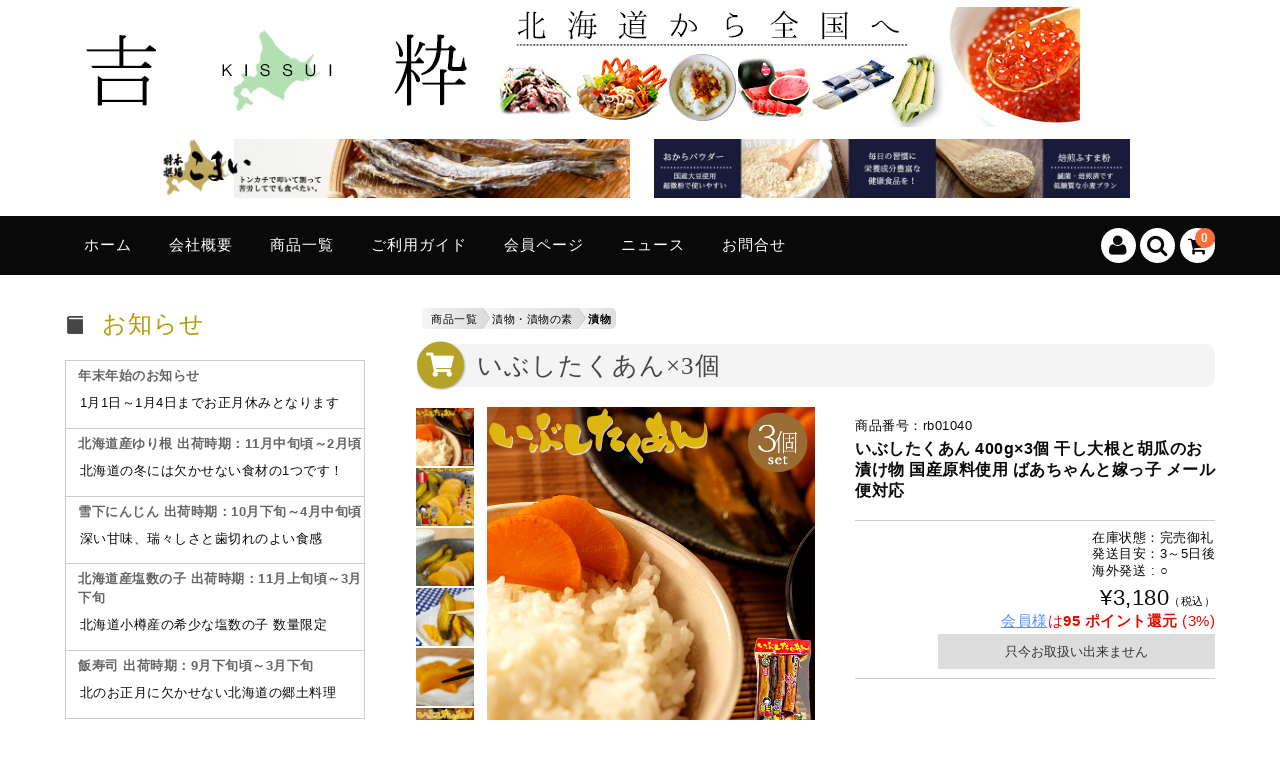

--- FILE ---
content_type: text/html; charset=UTF-8
request_url: https://kissui.co.jp/rb01040/
body_size: 44083
content:
<!DOCTYPE html>
<html lang="ja">

<head>
	<meta charset="UTF-8" />
	<meta name="viewport" content="width=device-width, user-scalable=no">
	<meta name="format-detection" content="telephone=no"/>

	
	<title>いぶしたくあん×3個 | 吉粋(きっすい) 北海道から全国へ</title>
<meta name='robots' content='max-image-preview:large' />
<link rel='dns-prefetch' href='//static.addtoany.com' />
<link rel='dns-prefetch' href='//use.fontawesome.com' />
<link rel='dns-prefetch' href='//fonts.googleapis.com' />
<script type="text/javascript">
window._wpemojiSettings = {"baseUrl":"https:\/\/s.w.org\/images\/core\/emoji\/14.0.0\/72x72\/","ext":".png","svgUrl":"https:\/\/s.w.org\/images\/core\/emoji\/14.0.0\/svg\/","svgExt":".svg","source":{"concatemoji":"https:\/\/kissui.co.jp\/wp\/wp-includes\/js\/wp-emoji-release.min.js?ver=6.3.7"}};
/*! This file is auto-generated */
!function(i,n){var o,s,e;function c(e){try{var t={supportTests:e,timestamp:(new Date).valueOf()};sessionStorage.setItem(o,JSON.stringify(t))}catch(e){}}function p(e,t,n){e.clearRect(0,0,e.canvas.width,e.canvas.height),e.fillText(t,0,0);var t=new Uint32Array(e.getImageData(0,0,e.canvas.width,e.canvas.height).data),r=(e.clearRect(0,0,e.canvas.width,e.canvas.height),e.fillText(n,0,0),new Uint32Array(e.getImageData(0,0,e.canvas.width,e.canvas.height).data));return t.every(function(e,t){return e===r[t]})}function u(e,t,n){switch(t){case"flag":return n(e,"\ud83c\udff3\ufe0f\u200d\u26a7\ufe0f","\ud83c\udff3\ufe0f\u200b\u26a7\ufe0f")?!1:!n(e,"\ud83c\uddfa\ud83c\uddf3","\ud83c\uddfa\u200b\ud83c\uddf3")&&!n(e,"\ud83c\udff4\udb40\udc67\udb40\udc62\udb40\udc65\udb40\udc6e\udb40\udc67\udb40\udc7f","\ud83c\udff4\u200b\udb40\udc67\u200b\udb40\udc62\u200b\udb40\udc65\u200b\udb40\udc6e\u200b\udb40\udc67\u200b\udb40\udc7f");case"emoji":return!n(e,"\ud83e\udef1\ud83c\udffb\u200d\ud83e\udef2\ud83c\udfff","\ud83e\udef1\ud83c\udffb\u200b\ud83e\udef2\ud83c\udfff")}return!1}function f(e,t,n){var r="undefined"!=typeof WorkerGlobalScope&&self instanceof WorkerGlobalScope?new OffscreenCanvas(300,150):i.createElement("canvas"),a=r.getContext("2d",{willReadFrequently:!0}),o=(a.textBaseline="top",a.font="600 32px Arial",{});return e.forEach(function(e){o[e]=t(a,e,n)}),o}function t(e){var t=i.createElement("script");t.src=e,t.defer=!0,i.head.appendChild(t)}"undefined"!=typeof Promise&&(o="wpEmojiSettingsSupports",s=["flag","emoji"],n.supports={everything:!0,everythingExceptFlag:!0},e=new Promise(function(e){i.addEventListener("DOMContentLoaded",e,{once:!0})}),new Promise(function(t){var n=function(){try{var e=JSON.parse(sessionStorage.getItem(o));if("object"==typeof e&&"number"==typeof e.timestamp&&(new Date).valueOf()<e.timestamp+604800&&"object"==typeof e.supportTests)return e.supportTests}catch(e){}return null}();if(!n){if("undefined"!=typeof Worker&&"undefined"!=typeof OffscreenCanvas&&"undefined"!=typeof URL&&URL.createObjectURL&&"undefined"!=typeof Blob)try{var e="postMessage("+f.toString()+"("+[JSON.stringify(s),u.toString(),p.toString()].join(",")+"));",r=new Blob([e],{type:"text/javascript"}),a=new Worker(URL.createObjectURL(r),{name:"wpTestEmojiSupports"});return void(a.onmessage=function(e){c(n=e.data),a.terminate(),t(n)})}catch(e){}c(n=f(s,u,p))}t(n)}).then(function(e){for(var t in e)n.supports[t]=e[t],n.supports.everything=n.supports.everything&&n.supports[t],"flag"!==t&&(n.supports.everythingExceptFlag=n.supports.everythingExceptFlag&&n.supports[t]);n.supports.everythingExceptFlag=n.supports.everythingExceptFlag&&!n.supports.flag,n.DOMReady=!1,n.readyCallback=function(){n.DOMReady=!0}}).then(function(){return e}).then(function(){var e;n.supports.everything||(n.readyCallback(),(e=n.source||{}).concatemoji?t(e.concatemoji):e.wpemoji&&e.twemoji&&(t(e.twemoji),t(e.wpemoji)))}))}((window,document),window._wpemojiSettings);
</script>
<style type="text/css">
img.wp-smiley,
img.emoji {
	display: inline !important;
	border: none !important;
	box-shadow: none !important;
	height: 1em !important;
	width: 1em !important;
	margin: 0 0.07em !important;
	vertical-align: -0.1em !important;
	background: none !important;
	padding: 0 !important;
}
</style>
	<link rel='stylesheet' id='parent-style-css' href='https://kissui.co.jp/wp/wp-content/themes/welcart_basic/style.css?ver=1.0' type='text/css' media='all' />
<link rel='stylesheet' id='parent-welcart-style-css' href='https://kissui.co.jp/wp/wp-content/themes/welcart_basic/usces_cart.css?ver=1.0' type='text/css' media='all' />
<link rel='stylesheet' id='fontawesome_v5-css' href='https://use.fontawesome.com/releases/v5.2.0/css/all.css?ver=6.3.7' type='text/css' media='all' />
<link rel='stylesheet' id='fontawesome_v4-css' href='https://use.fontawesome.com/releases/v5.2.0/css/v4-shims.css?ver=6.3.7' type='text/css' media='all' />
<link rel='stylesheet' id='my_style-css' href='https://kissui.co.jp/wp/wp-content/themes/welcart_basic-voll/my_style.css?ver=6.3.7' type='text/css' media='all' />
<link rel='stylesheet' id='google-fonts-sans-css' href='https://fonts.googleapis.com/css?family=Josefin+Sans&#038;ver=1.0' type='text/css' media='all' />
<link rel='stylesheet' id='parent-widget_cart-css' href='https://kissui.co.jp/wp/wp-content/themes/welcart_basic/wcex_widget_cart.css?ver=1.0' type='text/css' media='all' />
<link rel='stylesheet' id='slick-style-css' href='https://kissui.co.jp/wp/wp-content/themes/welcart_basic-voll/css/slick.css?ver=1.0' type='text/css' media='all' />
<link rel='stylesheet' id='slick-theme-style-css' href='https://kissui.co.jp/wp/wp-content/themes/welcart_basic-voll/css/slick-theme.css?ver=1.0' type='text/css' media='all' />
<link rel='stylesheet' id='scroll-style-css' href='https://kissui.co.jp/wp/wp-content/themes/welcart_basic-voll/css/scroll.css?ver=1.0' type='text/css' media='all' />
<link rel='stylesheet' id='wp-block-library-css' href='https://kissui.co.jp/wp/wp-includes/css/dist/block-library/style.min.css?ver=6.3.7' type='text/css' media='all' />
<style id='classic-theme-styles-inline-css' type='text/css'>
/*! This file is auto-generated */
.wp-block-button__link{color:#fff;background-color:#32373c;border-radius:9999px;box-shadow:none;text-decoration:none;padding:calc(.667em + 2px) calc(1.333em + 2px);font-size:1.125em}.wp-block-file__button{background:#32373c;color:#fff;text-decoration:none}
</style>
<style id='global-styles-inline-css' type='text/css'>
body{--wp--preset--color--black: #000000;--wp--preset--color--cyan-bluish-gray: #abb8c3;--wp--preset--color--white: #ffffff;--wp--preset--color--pale-pink: #f78da7;--wp--preset--color--vivid-red: #cf2e2e;--wp--preset--color--luminous-vivid-orange: #ff6900;--wp--preset--color--luminous-vivid-amber: #fcb900;--wp--preset--color--light-green-cyan: #7bdcb5;--wp--preset--color--vivid-green-cyan: #00d084;--wp--preset--color--pale-cyan-blue: #8ed1fc;--wp--preset--color--vivid-cyan-blue: #0693e3;--wp--preset--color--vivid-purple: #9b51e0;--wp--preset--gradient--vivid-cyan-blue-to-vivid-purple: linear-gradient(135deg,rgba(6,147,227,1) 0%,rgb(155,81,224) 100%);--wp--preset--gradient--light-green-cyan-to-vivid-green-cyan: linear-gradient(135deg,rgb(122,220,180) 0%,rgb(0,208,130) 100%);--wp--preset--gradient--luminous-vivid-amber-to-luminous-vivid-orange: linear-gradient(135deg,rgba(252,185,0,1) 0%,rgba(255,105,0,1) 100%);--wp--preset--gradient--luminous-vivid-orange-to-vivid-red: linear-gradient(135deg,rgba(255,105,0,1) 0%,rgb(207,46,46) 100%);--wp--preset--gradient--very-light-gray-to-cyan-bluish-gray: linear-gradient(135deg,rgb(238,238,238) 0%,rgb(169,184,195) 100%);--wp--preset--gradient--cool-to-warm-spectrum: linear-gradient(135deg,rgb(74,234,220) 0%,rgb(151,120,209) 20%,rgb(207,42,186) 40%,rgb(238,44,130) 60%,rgb(251,105,98) 80%,rgb(254,248,76) 100%);--wp--preset--gradient--blush-light-purple: linear-gradient(135deg,rgb(255,206,236) 0%,rgb(152,150,240) 100%);--wp--preset--gradient--blush-bordeaux: linear-gradient(135deg,rgb(254,205,165) 0%,rgb(254,45,45) 50%,rgb(107,0,62) 100%);--wp--preset--gradient--luminous-dusk: linear-gradient(135deg,rgb(255,203,112) 0%,rgb(199,81,192) 50%,rgb(65,88,208) 100%);--wp--preset--gradient--pale-ocean: linear-gradient(135deg,rgb(255,245,203) 0%,rgb(182,227,212) 50%,rgb(51,167,181) 100%);--wp--preset--gradient--electric-grass: linear-gradient(135deg,rgb(202,248,128) 0%,rgb(113,206,126) 100%);--wp--preset--gradient--midnight: linear-gradient(135deg,rgb(2,3,129) 0%,rgb(40,116,252) 100%);--wp--preset--font-size--small: 13px;--wp--preset--font-size--medium: 20px;--wp--preset--font-size--large: 36px;--wp--preset--font-size--x-large: 42px;--wp--preset--spacing--20: 0.44rem;--wp--preset--spacing--30: 0.67rem;--wp--preset--spacing--40: 1rem;--wp--preset--spacing--50: 1.5rem;--wp--preset--spacing--60: 2.25rem;--wp--preset--spacing--70: 3.38rem;--wp--preset--spacing--80: 5.06rem;--wp--preset--shadow--natural: 6px 6px 9px rgba(0, 0, 0, 0.2);--wp--preset--shadow--deep: 12px 12px 50px rgba(0, 0, 0, 0.4);--wp--preset--shadow--sharp: 6px 6px 0px rgba(0, 0, 0, 0.2);--wp--preset--shadow--outlined: 6px 6px 0px -3px rgba(255, 255, 255, 1), 6px 6px rgba(0, 0, 0, 1);--wp--preset--shadow--crisp: 6px 6px 0px rgba(0, 0, 0, 1);}:where(.is-layout-flex){gap: 0.5em;}:where(.is-layout-grid){gap: 0.5em;}body .is-layout-flow > .alignleft{float: left;margin-inline-start: 0;margin-inline-end: 2em;}body .is-layout-flow > .alignright{float: right;margin-inline-start: 2em;margin-inline-end: 0;}body .is-layout-flow > .aligncenter{margin-left: auto !important;margin-right: auto !important;}body .is-layout-constrained > .alignleft{float: left;margin-inline-start: 0;margin-inline-end: 2em;}body .is-layout-constrained > .alignright{float: right;margin-inline-start: 2em;margin-inline-end: 0;}body .is-layout-constrained > .aligncenter{margin-left: auto !important;margin-right: auto !important;}body .is-layout-constrained > :where(:not(.alignleft):not(.alignright):not(.alignfull)){max-width: var(--wp--style--global--content-size);margin-left: auto !important;margin-right: auto !important;}body .is-layout-constrained > .alignwide{max-width: var(--wp--style--global--wide-size);}body .is-layout-flex{display: flex;}body .is-layout-flex{flex-wrap: wrap;align-items: center;}body .is-layout-flex > *{margin: 0;}body .is-layout-grid{display: grid;}body .is-layout-grid > *{margin: 0;}:where(.wp-block-columns.is-layout-flex){gap: 2em;}:where(.wp-block-columns.is-layout-grid){gap: 2em;}:where(.wp-block-post-template.is-layout-flex){gap: 1.25em;}:where(.wp-block-post-template.is-layout-grid){gap: 1.25em;}.has-black-color{color: var(--wp--preset--color--black) !important;}.has-cyan-bluish-gray-color{color: var(--wp--preset--color--cyan-bluish-gray) !important;}.has-white-color{color: var(--wp--preset--color--white) !important;}.has-pale-pink-color{color: var(--wp--preset--color--pale-pink) !important;}.has-vivid-red-color{color: var(--wp--preset--color--vivid-red) !important;}.has-luminous-vivid-orange-color{color: var(--wp--preset--color--luminous-vivid-orange) !important;}.has-luminous-vivid-amber-color{color: var(--wp--preset--color--luminous-vivid-amber) !important;}.has-light-green-cyan-color{color: var(--wp--preset--color--light-green-cyan) !important;}.has-vivid-green-cyan-color{color: var(--wp--preset--color--vivid-green-cyan) !important;}.has-pale-cyan-blue-color{color: var(--wp--preset--color--pale-cyan-blue) !important;}.has-vivid-cyan-blue-color{color: var(--wp--preset--color--vivid-cyan-blue) !important;}.has-vivid-purple-color{color: var(--wp--preset--color--vivid-purple) !important;}.has-black-background-color{background-color: var(--wp--preset--color--black) !important;}.has-cyan-bluish-gray-background-color{background-color: var(--wp--preset--color--cyan-bluish-gray) !important;}.has-white-background-color{background-color: var(--wp--preset--color--white) !important;}.has-pale-pink-background-color{background-color: var(--wp--preset--color--pale-pink) !important;}.has-vivid-red-background-color{background-color: var(--wp--preset--color--vivid-red) !important;}.has-luminous-vivid-orange-background-color{background-color: var(--wp--preset--color--luminous-vivid-orange) !important;}.has-luminous-vivid-amber-background-color{background-color: var(--wp--preset--color--luminous-vivid-amber) !important;}.has-light-green-cyan-background-color{background-color: var(--wp--preset--color--light-green-cyan) !important;}.has-vivid-green-cyan-background-color{background-color: var(--wp--preset--color--vivid-green-cyan) !important;}.has-pale-cyan-blue-background-color{background-color: var(--wp--preset--color--pale-cyan-blue) !important;}.has-vivid-cyan-blue-background-color{background-color: var(--wp--preset--color--vivid-cyan-blue) !important;}.has-vivid-purple-background-color{background-color: var(--wp--preset--color--vivid-purple) !important;}.has-black-border-color{border-color: var(--wp--preset--color--black) !important;}.has-cyan-bluish-gray-border-color{border-color: var(--wp--preset--color--cyan-bluish-gray) !important;}.has-white-border-color{border-color: var(--wp--preset--color--white) !important;}.has-pale-pink-border-color{border-color: var(--wp--preset--color--pale-pink) !important;}.has-vivid-red-border-color{border-color: var(--wp--preset--color--vivid-red) !important;}.has-luminous-vivid-orange-border-color{border-color: var(--wp--preset--color--luminous-vivid-orange) !important;}.has-luminous-vivid-amber-border-color{border-color: var(--wp--preset--color--luminous-vivid-amber) !important;}.has-light-green-cyan-border-color{border-color: var(--wp--preset--color--light-green-cyan) !important;}.has-vivid-green-cyan-border-color{border-color: var(--wp--preset--color--vivid-green-cyan) !important;}.has-pale-cyan-blue-border-color{border-color: var(--wp--preset--color--pale-cyan-blue) !important;}.has-vivid-cyan-blue-border-color{border-color: var(--wp--preset--color--vivid-cyan-blue) !important;}.has-vivid-purple-border-color{border-color: var(--wp--preset--color--vivid-purple) !important;}.has-vivid-cyan-blue-to-vivid-purple-gradient-background{background: var(--wp--preset--gradient--vivid-cyan-blue-to-vivid-purple) !important;}.has-light-green-cyan-to-vivid-green-cyan-gradient-background{background: var(--wp--preset--gradient--light-green-cyan-to-vivid-green-cyan) !important;}.has-luminous-vivid-amber-to-luminous-vivid-orange-gradient-background{background: var(--wp--preset--gradient--luminous-vivid-amber-to-luminous-vivid-orange) !important;}.has-luminous-vivid-orange-to-vivid-red-gradient-background{background: var(--wp--preset--gradient--luminous-vivid-orange-to-vivid-red) !important;}.has-very-light-gray-to-cyan-bluish-gray-gradient-background{background: var(--wp--preset--gradient--very-light-gray-to-cyan-bluish-gray) !important;}.has-cool-to-warm-spectrum-gradient-background{background: var(--wp--preset--gradient--cool-to-warm-spectrum) !important;}.has-blush-light-purple-gradient-background{background: var(--wp--preset--gradient--blush-light-purple) !important;}.has-blush-bordeaux-gradient-background{background: var(--wp--preset--gradient--blush-bordeaux) !important;}.has-luminous-dusk-gradient-background{background: var(--wp--preset--gradient--luminous-dusk) !important;}.has-pale-ocean-gradient-background{background: var(--wp--preset--gradient--pale-ocean) !important;}.has-electric-grass-gradient-background{background: var(--wp--preset--gradient--electric-grass) !important;}.has-midnight-gradient-background{background: var(--wp--preset--gradient--midnight) !important;}.has-small-font-size{font-size: var(--wp--preset--font-size--small) !important;}.has-medium-font-size{font-size: var(--wp--preset--font-size--medium) !important;}.has-large-font-size{font-size: var(--wp--preset--font-size--large) !important;}.has-x-large-font-size{font-size: var(--wp--preset--font-size--x-large) !important;}
.wp-block-navigation a:where(:not(.wp-element-button)){color: inherit;}
:where(.wp-block-post-template.is-layout-flex){gap: 1.25em;}:where(.wp-block-post-template.is-layout-grid){gap: 1.25em;}
:where(.wp-block-columns.is-layout-flex){gap: 2em;}:where(.wp-block-columns.is-layout-grid){gap: 2em;}
.wp-block-pullquote{font-size: 1.5em;line-height: 1.6;}
</style>
<link rel='stylesheet' id='contact-form-7-css' href='https://kissui.co.jp/wp/wp-content/plugins/contact-form-7/includes/css/styles.css?ver=5.8.6' type='text/css' media='all' />
<link rel='stylesheet' id='ivory-search-styles-css' href='https://kissui.co.jp/wp/wp-content/plugins/add-search-to-menu/public/css/ivory-search.min.css?ver=5.5.12' type='text/css' media='all' />
<link rel='stylesheet' id='wc-basic-style-css' href='https://kissui.co.jp/wp/wp-content/themes/welcart_basic-voll/style.css?ver=1.7.7' type='text/css' media='all' />
<link rel='stylesheet' id='font-awesome-css' href='https://kissui.co.jp/wp/wp-content/themes/welcart_basic/font-awesome/font-awesome.min.css?ver=1.0' type='text/css' media='all' />
<link rel='stylesheet' id='luminous-basic-css-css' href='https://kissui.co.jp/wp/wp-content/themes/welcart_basic/css/luminous-basic.css?ver=1.0' type='text/css' media='all' />
<link rel='stylesheet' id='newsletter-css' href='https://kissui.co.jp/wp/wp-content/plugins/newsletter/style.css?ver=8.0.8' type='text/css' media='all' />
<link rel='stylesheet' id='wcex_widgetcart_style-css' href='https://kissui.co.jp/wp/wp-content/themes/welcart_basic-voll/wcex_widget_cart.css?ver=6.3.7' type='text/css' media='all' />
<link rel='stylesheet' id='usces_default_css-css' href='https://kissui.co.jp/wp/wp-content/plugins/usc-e-shop/css/usces_default.css?ver=2.11.26.2512161' type='text/css' media='all' />
<link rel='stylesheet' id='dashicons-css' href='https://kissui.co.jp/wp/wp-includes/css/dashicons.min.css?ver=6.3.7' type='text/css' media='all' />
<link rel='stylesheet' id='theme_cart_css-css' href='https://kissui.co.jp/wp/wp-content/themes/welcart_basic-voll/usces_cart.css?ver=2.11.26.2512161' type='text/css' media='all' />
<link rel='stylesheet' id='addtoany-css' href='https://kissui.co.jp/wp/wp-content/plugins/add-to-any/addtoany.min.css?ver=1.16' type='text/css' media='all' />
<style id='addtoany-inline-css' type='text/css'>
@media screen and (max-width:780px){
.a2a_floating_style.a2a_vertical_style{display:none;}
}
@media screen and (min-width:780px){
.a2a_floating_style.a2a_default_style{display:none;}
}
</style>
<link rel="stylesheet" type="text/css" href="https://kissui.co.jp/wp/wp-content/plugins/smart-slider-3/Public/SmartSlider3/Application/Frontend/Assets/dist/smartslider.min.css?ver=4e06d1a7" media="all">
<style data-related="n2-ss-2">div#n2-ss-2 .n2-ss-slider-1{display:grid;position:relative;}div#n2-ss-2 .n2-ss-slider-2{display:grid;position:relative;overflow:hidden;padding:0px 0px 0px 0px;border:0px solid RGBA(62,62,62,1);border-radius:0px;background-clip:padding-box;background-repeat:repeat;background-position:50% 50%;background-size:cover;background-attachment:scroll;z-index:1;}div#n2-ss-2:not(.n2-ss-loaded) .n2-ss-slider-2{background-image:none !important;}div#n2-ss-2 .n2-ss-slider-3{display:grid;grid-template-areas:'cover';position:relative;overflow:hidden;z-index:10;}div#n2-ss-2 .n2-ss-slider-3 > *{grid-area:cover;}div#n2-ss-2 .n2-ss-slide-backgrounds,div#n2-ss-2 .n2-ss-slider-3 > .n2-ss-divider{position:relative;}div#n2-ss-2 .n2-ss-slide-backgrounds{z-index:10;}div#n2-ss-2 .n2-ss-slide-backgrounds > *{overflow:hidden;}div#n2-ss-2 .n2-ss-slide-background{transform:translateX(-100000px);}div#n2-ss-2 .n2-ss-slider-4{place-self:center;position:relative;width:100%;height:100%;z-index:20;display:grid;grid-template-areas:'slide';}div#n2-ss-2 .n2-ss-slider-4 > *{grid-area:slide;}div#n2-ss-2.n2-ss-full-page--constrain-ratio .n2-ss-slider-4{height:auto;}div#n2-ss-2 .n2-ss-slide{display:grid;place-items:center;grid-auto-columns:100%;position:relative;z-index:20;-webkit-backface-visibility:hidden;transform:translateX(-100000px);}div#n2-ss-2 .n2-ss-slide{perspective:1500px;}div#n2-ss-2 .n2-ss-slide-active{z-index:21;}.n2-ss-background-animation{position:absolute;top:0;left:0;width:100%;height:100%;z-index:3;}div#n2-ss-2 .nextend-arrow{cursor:pointer;overflow:hidden;line-height:0 !important;z-index:18;-webkit-user-select:none;}div#n2-ss-2 .nextend-arrow img{position:relative;display:block;}div#n2-ss-2 .nextend-arrow img.n2-arrow-hover-img{display:none;}div#n2-ss-2 .nextend-arrow:FOCUS img.n2-arrow-hover-img,div#n2-ss-2 .nextend-arrow:HOVER img.n2-arrow-hover-img{display:inline;}div#n2-ss-2 .nextend-arrow:FOCUS img.n2-arrow-normal-img,div#n2-ss-2 .nextend-arrow:HOVER img.n2-arrow-normal-img{display:none;}div#n2-ss-2 .nextend-arrow-animated{overflow:hidden;}div#n2-ss-2 .nextend-arrow-animated > div{position:relative;}div#n2-ss-2 .nextend-arrow-animated .n2-active{position:absolute;}div#n2-ss-2 .nextend-arrow-animated-fade{transition:background 0.3s, opacity 0.4s;}div#n2-ss-2 .nextend-arrow-animated-horizontal > div{transition:all 0.4s;transform:none;}div#n2-ss-2 .nextend-arrow-animated-horizontal .n2-active{top:0;}div#n2-ss-2 .nextend-arrow-previous.nextend-arrow-animated-horizontal .n2-active{left:100%;}div#n2-ss-2 .nextend-arrow-next.nextend-arrow-animated-horizontal .n2-active{right:100%;}div#n2-ss-2 .nextend-arrow-previous.nextend-arrow-animated-horizontal:HOVER > div,div#n2-ss-2 .nextend-arrow-previous.nextend-arrow-animated-horizontal:FOCUS > div{transform:translateX(-100%);}div#n2-ss-2 .nextend-arrow-next.nextend-arrow-animated-horizontal:HOVER > div,div#n2-ss-2 .nextend-arrow-next.nextend-arrow-animated-horizontal:FOCUS > div{transform:translateX(100%);}div#n2-ss-2 .nextend-arrow-animated-vertical > div{transition:all 0.4s;transform:none;}div#n2-ss-2 .nextend-arrow-animated-vertical .n2-active{left:0;}div#n2-ss-2 .nextend-arrow-previous.nextend-arrow-animated-vertical .n2-active{top:100%;}div#n2-ss-2 .nextend-arrow-next.nextend-arrow-animated-vertical .n2-active{bottom:100%;}div#n2-ss-2 .nextend-arrow-previous.nextend-arrow-animated-vertical:HOVER > div,div#n2-ss-2 .nextend-arrow-previous.nextend-arrow-animated-vertical:FOCUS > div{transform:translateY(-100%);}div#n2-ss-2 .nextend-arrow-next.nextend-arrow-animated-vertical:HOVER > div,div#n2-ss-2 .nextend-arrow-next.nextend-arrow-animated-vertical:FOCUS > div{transform:translateY(100%);}div#n2-ss-2 .nextend-thumbnail{flex:0 0 auto;overflow:hidden;}div#n2-ss-2 .nextend-thumbnail-default{position:relative;display:flex;flex-direction:column;z-index:10;}div#n2-ss-2 .nextend-thumbnail-inner{position:relative;flex-basis:0;flex-grow:1;scroll-behavior:smooth;scrollbar-width:none;}div#n2-ss-2 .nextend-thumbnail-inner::-webkit-scrollbar{width:0;height:0;background:transparent;}div#n2-ss-2 .nextend-thumbnail-button{position:absolute;display:grid;place-content:center;transition:all 0.4s;cursor:pointer;visibility:hidden;}div#n2-ss-2 .nextend-thumbnail-button *{visibility:visible;}div#n2-ss-2 .nextend-thumbnail-scroller{display:grid;}div#n2-ss-2 .n2-thumbnail-dot{position:relative;cursor:pointer;}div#n2-ss-2 .n2-thumbnail-dot img{object-fit:cover;max-width:none !important;}div#n2-ss-2 .n2-caption-before{order:-1;}div#n2-ss-2 .n2-caption-overlay{position:absolute;box-sizing:border-box;display:grid;place-content:center;}div#n2-ss-2 .n2-thumbnail-dot-type{position:absolute;left:50%;top:50%;transform:translate3d(-50%,-50%,0);}div#n2-ss-2 .nextend-thumbnail-vertical .nextend-thumbnail-scroller{min-height:100%;height:-moz-fit-content;height:-webkit-fit-content;height:fit-content;}div#n2-ss-2 .nextend-thumbnail-vertical .n2-align-content-start{align-content:flex-start;}div#n2-ss-2 .nextend-thumbnail-vertical .n2-align-content-center{align-content:center;}div#n2-ss-2 .nextend-thumbnail-vertical .n2-align-content-end{align-content:flex-end;}div#n2-ss-2 .nextend-thumbnail-vertical .n2-align-content-space-between{align-content:space-between;}div#n2-ss-2 .nextend-thumbnail-vertical .n2-align-content-space-around{align-content:space-around;}div#n2-ss-2 .nextend-thumbnail-vertical .nextend-thumbnail-inner{overflow-y:scroll;}div#n2-ss-2 .nextend-thumbnail-vertical .n2-thumbnail-dot{display:grid;grid-template-columns:auto 1fr;overflow:hidden;}div#n2-ss-2 .nextend-thumbnail-vertical .nextend-thumbnail-button{width:100%;}div#n2-ss-2 .nextend-thumbnail-vertical .nextend-thumbnail-previous{top:10px;}div#n2-ss-2 .nextend-thumbnail-vertical[data-has-previous="0"] .nextend-thumbnail-previous{transform:translateY(min(-100px,calc(-110%)));opacity:0;}div#n2-ss-2 .nextend-thumbnail-vertical .nextend-thumbnail-next{bottom:10px;}div#n2-ss-2 .nextend-thumbnail-vertical[data-has-next="0"] .nextend-thumbnail-next{transform:translateY(max(100px,calc(110%)));opacity:0;}div#n2-ss-2 .nextend-thumbnail-horizontal{flex-direction:row;}div#n2-ss-2 .nextend-thumbnail-horizontal .nextend-thumbnail-inner{overflow-x:scroll;}div#n2-ss-2 .nextend-thumbnail-horizontal .nextend-thumbnail-scroller{min-width:100%;width:-moz-fit-content;width:-webkit-fit-content;width:fit-content;grid-auto-flow:column;grid-auto-columns:min-content;}div#n2-ss-2 .nextend-thumbnail-horizontal .n2-align-content-start{justify-content:flex-start;}div#n2-ss-2 .nextend-thumbnail-horizontal .n2-align-content-center{justify-content:center;}div#n2-ss-2 .nextend-thumbnail-horizontal .n2-align-content-end{justify-content:flex-end;}div#n2-ss-2 .nextend-thumbnail-horizontal .n2-align-content-space-between{justify-content:space-between;}div#n2-ss-2 .nextend-thumbnail-horizontal .n2-align-content-space-around{justify-content:space-around;}div#n2-ss-2 .nextend-thumbnail-horizontal .n2-thumbnail-dot{display:grid;grid-template-rows:auto 1fr;overflow:hidden;}div#n2-ss-2 .nextend-thumbnail-horizontal .nextend-thumbnail-button{height:100%;}div#n2-ss-2 .nextend-thumbnail-horizontal .nextend-thumbnail-previous{left:10px;}div#n2-ss-2 .nextend-thumbnail-horizontal[data-has-previous="0"] .nextend-thumbnail-previous{transform:translateX(min(-100px,calc(-110%))) rotateZ(-90deg);opacity:0;}div#n2-ss-2 .nextend-thumbnail-horizontal .nextend-thumbnail-next{right:10px;}div#n2-ss-2 .nextend-thumbnail-horizontal[data-has-next="0"] .nextend-thumbnail-next{transform:translateX(max(100px,calc(110%))) rotateZ(-90deg);opacity:0;}div#n2-ss-2 .n2-style-df32cb3742fdac43eb0251df7d67c185-simple{background: #242424;opacity:1;padding:3px 3px 3px 3px ;box-shadow: none;border: 0px solid RGBA(0,0,0,1);border-radius:0px;}div#n2-ss-2 .n2-style-462cb0983aca6cda3fc34a0feea6024b-dot{background: RGBA(0,0,0,0);opacity:1;padding:0px 0px 0px 0px ;box-shadow: none;border: 0px solid RGBA(255,255,255,0);border-radius:0px;opacity:0.4;margin:3px;transition:all 0.4s;background-size:cover;}div#n2-ss-2 .n2-style-462cb0983aca6cda3fc34a0feea6024b-dot.n2-active, div#n2-ss-2 .n2-style-462cb0983aca6cda3fc34a0feea6024b-dot:HOVER, div#n2-ss-2 .n2-style-462cb0983aca6cda3fc34a0feea6024b-dot:FOCUS{border: 0px solid RGBA(255,255,255,0.8);opacity:1;}div#n2-ss-2 .n2-ss-slide-limiter{max-width:3000px;}div#n2-ss-2 .n-uc-gAYPb6mcLRsF{padding:0px 0px 0px 0px}div#n2-ss-2 .n-uc-JshDDA28yD0g1{padding:0px 0px 0px 0px}div#n2-ss-2 .n-uc-mkXIa4NaipAO2{padding:0px 0px 0px 0px}div#n2-ss-2 .n-uc-wDXbY8epD3ki3{padding:0px 0px 0px 0px}div#n2-ss-2 .n-uc-nzgJlrDv7DFx4{padding:0px 0px 0px 0px}div#n2-ss-2 .n-uc-mhO7zd4jy9Tz5{padding:0px 0px 0px 0px}div#n2-ss-2 .n-uc-NwG8yYkCJ6o96{padding:0px 0px 0px 0px}div#n2-ss-2 .n-uc-zzK8uLVXxUE97{padding:0px 0px 0px 0px}div#n2-ss-2 .n-uc-IYKMGaI4UQMi8{padding:0px 0px 0px 0px}div#n2-ss-2 .n-uc-hXLWHUnTMZUu9{padding:0px 0px 0px 0px}div#n2-ss-2 .n-uc-zZvO0LVWo8e010{padding:0px 0px 0px 0px}div#n2-ss-2 .n-uc-4lKAUGemGYWn11{padding:0px 0px 0px 0px}div#n2-ss-2 .n-uc-qZKYJyzwgyux12{padding:0px 0px 0px 0px}div#n2-ss-2 .n-uc-rbXN15YdVC2p13{padding:0px 0px 0px 0px}div#n2-ss-2 .n-uc-EBi0dvy1n5Tx14{padding:0px 0px 0px 0px}div#n2-ss-2 .n-uc-0aYSxe5bDdLF15{padding:0px 0px 0px 0px}div#n2-ss-2 .n-uc-MLQt3pHjXN5I16{padding:0px 0px 0px 0px}div#n2-ss-2 .n-uc-bfgBltqA0al517{padding:0px 0px 0px 0px}div#n2-ss-2 .n-uc-44bmJE014tdq18{padding:0px 0px 0px 0px}div#n2-ss-2 .n-uc-cQextZtGdMQn19{padding:0px 0px 0px 0px}div#n2-ss-2 .n-uc-1DnXv9gych4220{padding:0px 0px 0px 0px}div#n2-ss-2 .n-uc-xbhvOmABZuE021{padding:0px 0px 0px 0px}div#n2-ss-2 .n-uc-R2E9Jr1OnVrs22{padding:0px 0px 0px 0px}div#n2-ss-2 .n-uc-oY0NQHbeJIu123{padding:0px 0px 0px 0px}div#n2-ss-2 .n-uc-UbtHcgTMI9wP24{padding:0px 0px 0px 0px}div#n2-ss-2 .n-uc-rKklDmwjpsdh25{padding:0px 0px 0px 0px}div#n2-ss-2 .n-uc-9hnzI2WEOMMS26{padding:0px 0px 0px 0px}div#n2-ss-2 .n-uc-SQmHie90cCx727{padding:0px 0px 0px 0px}div#n2-ss-2 .n-uc-DH8ZYa2E1Zkh28{padding:0px 0px 0px 0px}div#n2-ss-2 .n-uc-zWjATUdq6Iiw29{padding:0px 0px 0px 0px}div#n2-ss-2 .n-uc-jxscVGfsv7E930{padding:0px 0px 0px 0px}div#n2-ss-2 .n-uc-Lkhm4u2KpAXa31{padding:0px 0px 0px 0px}div#n2-ss-2 .n-uc-xMQ3Udtq7Frd32{padding:0px 0px 0px 0px}div#n2-ss-2 .n-uc-bkIn4N99HYe233{padding:0px 0px 0px 0px}div#n2-ss-2 .n-uc-BlMxK4sxGLHo34{padding:0px 0px 0px 0px}div#n2-ss-2 .n-uc-q3MMGFYhn0i035{padding:0px 0px 0px 0px}div#n2-ss-2 .n-uc-AeYFilmboEji36{padding:0px 0px 0px 0px}div#n2-ss-2 .n-uc-GOT916iyt3Wz37{padding:0px 0px 0px 0px}div#n2-ss-2 .n-uc-Cg1gZYo52Oz038{padding:0px 0px 0px 0px}div#n2-ss-2 .n-uc-GfwbydSvBEaY39{padding:0px 0px 0px 0px}div#n2-ss-2 .n-uc-TcQu9IheAUMx40{padding:0px 0px 0px 0px}div#n2-ss-2 .n-uc-MClJkOa5coIX41{padding:0px 0px 0px 0px}div#n2-ss-2 .n-uc-HZtqe9TWQ7Kj42{padding:0px 0px 0px 0px}div#n2-ss-2 .n-uc-d6YwFSlzqorG43{padding:0px 0px 0px 0px}div#n2-ss-2 .n-uc-AS0VIuyUgTeR44{padding:0px 0px 0px 0px}div#n2-ss-2 .nextend-arrow img{width: 32px}div#n2-ss-2 .n2-thumbnail-dot img{width:100px;height:60px}@media (min-width: 1200px){div#n2-ss-2 [data-hide-desktopportrait="1"]{display: none !important;}}@media (orientation: landscape) and (max-width: 1199px) and (min-width: 901px),(orientation: portrait) and (max-width: 1199px) and (min-width: 701px){div#n2-ss-2 [data-hide-tabletportrait="1"]{display: none !important;}}@media (orientation: landscape) and (max-width: 900px),(orientation: portrait) and (max-width: 700px){div#n2-ss-2 [data-hide-mobileportrait="1"]{display: none !important;}div#n2-ss-2 .nextend-arrow img{width: 16px}}</style>
<script type='text/javascript' src='https://kissui.co.jp/wp/wp-includes/js/jquery/jquery.min.js?ver=3.7.0' id='jquery-core-js'></script>
<script type='text/javascript' src='https://kissui.co.jp/wp/wp-includes/js/jquery/jquery-migrate.min.js?ver=3.4.1' id='jquery-migrate-js'></script>
<script type='text/javascript' src='https://kissui.co.jp/wp/wp-content/themes/welcart_basic-voll/js/wcct-widget-cart.js?ver=1.0' id='wcct_widget_cart-js-js'></script>
<script type='text/javascript' src='https://kissui.co.jp/wp/wp-content/themes/welcart_basic-voll/js/front-customized.js?ver=1.0' id='front-customized-js'></script>
<script type='text/javascript' src='https://kissui.co.jp/wp/wp-content/themes/welcart_basic-voll/js/slick.min.js?ver=1.0' id='slick-js-js'></script>
<script type='text/javascript' src='https://kissui.co.jp/wp/wp-content/themes/welcart_basic-voll/js/wcct-slick.js?ver=1.0' id='wcct-slick-js-js'></script>
<script type='text/javascript' src='https://kissui.co.jp/wp/wp-content/themes/welcart_basic-voll/js/wcct-scroll.js?ver=1.0' id='wcct-scroll-js-js'></script>
<script type='text/javascript' src='https://kissui.co.jp/wp/wp-content/themes/welcart_basic-voll/js/wcct-itemsingle.js?ver=1.0' id='wcct-itemsingle-js'></script>
<script id="addtoany-core-js-before" type="text/javascript">
window.a2a_config=window.a2a_config||{};a2a_config.callbacks=[];a2a_config.overlays=[];a2a_config.templates={};a2a_localize = {
	Share: "共有",
	Save: "ブックマーク",
	Subscribe: "購読",
	Email: "メール",
	Bookmark: "ブックマーク",
	ShowAll: "すべて表示する",
	ShowLess: "小さく表示する",
	FindServices: "サービスを探す",
	FindAnyServiceToAddTo: "追加するサービスを今すぐ探す",
	PoweredBy: "Powered by",
	ShareViaEmail: "メールでシェアする",
	SubscribeViaEmail: "メールで購読する",
	BookmarkInYourBrowser: "ブラウザにブックマーク",
	BookmarkInstructions: "このページをブックマークするには、 Ctrl+D または \u2318+D を押下。",
	AddToYourFavorites: "お気に入りに追加",
	SendFromWebOrProgram: "任意のメールアドレスまたはメールプログラムから送信",
	EmailProgram: "メールプログラム",
	More: "詳細&#8230;",
	ThanksForSharing: "共有ありがとうございます !",
	ThanksForFollowing: "フォローありがとうございます !"
};
</script>
<script type='text/javascript' async src='https://static.addtoany.com/menu/page.js' id='addtoany-core-js'></script>
<script type='text/javascript' async src='https://kissui.co.jp/wp/wp-content/plugins/add-to-any/addtoany.min.js?ver=1.1' id='addtoany-jquery-js'></script>
<script type='text/javascript' src='https://kissui.co.jp/wp/wp-content/themes/welcart_basic/js/front-customized.js?ver=1.0' id='wc-basic-js-js'></script>
<link rel="https://api.w.org/" href="https://kissui.co.jp/wp-json/" /><link rel="alternate" type="application/json" href="https://kissui.co.jp/wp-json/wp/v2/posts/106921" /><link rel="EditURI" type="application/rsd+xml" title="RSD" href="https://kissui.co.jp/wp/xmlrpc.php?rsd" />
<meta name="generator" content="WordPress 6.3.7" />
<link rel="canonical" href="https://kissui.co.jp/rb01040/" />
<link rel='shortlink' href='https://kissui.co.jp/?p=106921' />
<link rel="alternate" type="application/json+oembed" href="https://kissui.co.jp/wp-json/oembed/1.0/embed?url=https%3A%2F%2Fkissui.co.jp%2Frb01040%2F" />
<link rel="alternate" type="text/xml+oembed" href="https://kissui.co.jp/wp-json/oembed/1.0/embed?url=https%3A%2F%2Fkissui.co.jp%2Frb01040%2F&#038;format=xml" />

<meta property="og:title" content="いぶしたくあん 400g×3個 干し大根と胡瓜のお漬け物 国産原料使用 ばあちゃんと嫁っ子 メール便対応">
<meta property="og:type" content="product">
<meta property="og:description" content="いぶしたくあん×3個">
<meta property="og:url" content="https://kissui.co.jp/rb01040/">
<meta property="og:image" content="https://kissui.co.jp/wp/wp-content/uploads/2022/02/rb01040_raku-150x150.jpg">
<meta property="og:site_name" content="吉粋(きっすい) 北海道から全国へ">
<script type="application/ld+json">{"@context":"https:\/\/schema.org\/","@type":"Product","name":"\u3044\u3076\u3057\u305f\u304f\u3042\u3093 400g\u00d73\u500b \u5e72\u3057\u5927\u6839\u3068\u80e1\u74dc\u306e\u304a\u6f2c\u3051\u7269 \u56fd\u7523\u539f\u6599\u4f7f\u7528 \u3070\u3042\u3061\u3083\u3093\u3068\u5ac1\u3063\u5b50 \u30e1\u30fc\u30eb\u4fbf\u5bfe\u5fdc","image":"https:\/\/kissui.co.jp\/wp\/wp-content\/uploads\/2022\/02\/rb01040_raku.jpg","description":null,"productID":"rb01040","offers":{"@type":"Offer","sku":"rb01040-rb01040","priceCurrency":"JPY","price":3180,"availability":"https:\/\/schema.org\/SoldOut"}}</script><script type='text/javascript'>
		/* <![CDATA[ */
			wcwc_cssObj = {
			'display': 'block', 
			'left': (jQuery(window).width()/2 - 100) + 'px', 
			'top': (jQuery(window).height()/2 - 40) + 'px', 
			'position': 'fixed'
			};
		/* ]]> */
		</script><link rel="icon" href="https://kissui.co.jp/wp/wp-content/uploads/2018/07/cropped-db90b139637f8b01e5080aafdaa41b32-32x32.jpg" sizes="32x32" />
<link rel="icon" href="https://kissui.co.jp/wp/wp-content/uploads/2018/07/cropped-db90b139637f8b01e5080aafdaa41b32-192x192.jpg" sizes="192x192" />
<link rel="apple-touch-icon" href="https://kissui.co.jp/wp/wp-content/uploads/2018/07/cropped-db90b139637f8b01e5080aafdaa41b32-180x180.jpg" />
<meta name="msapplication-TileImage" content="https://kissui.co.jp/wp/wp-content/uploads/2018/07/cropped-db90b139637f8b01e5080aafdaa41b32-270x270.jpg" />
<link rel="stylesheet" href="https://fonts.googleapis.com/css?family=Arimo:400|Quattrocento+Sans:400&subset=latin" type="text/css" /><link rel="stylesheet" href="https://kissui.co.jp/wp/wp-content/cache/css/static/db2ad16b065937567d12ef4058226df9.css" type="text/css" /><script type="text/javascript">
(function (w, d, u) {
    if(w.njQuery === u){
        w.bindNextendQ = [];
    
        function pushToReady(x) {
            w.bindNextendQ.push([alias.handler,"ready", x]);
        }
        
        function pushToLoad(x) {
            w.bindNextendQ.push([alias.handler,"load", x]);
        }

        var alias = {
            handler: w,
            ready: pushToReady,
            load: pushToLoad
        }

        w.njQuery = function (handler) {
            alias.handler = handler;
            return alias;
        }
    }
})(window, document);
              </script><script>(function(){this._N2=this._N2||{_r:[],_d:[],r:function(){this._r.push(arguments)},d:function(){this._d.push(arguments)}}}).call(window);!function(a){a.indexOf("Safari")>0&&-1===a.indexOf("Chrome")&&document.documentElement.style.setProperty("--ss-safari-fix-225962","1px")}(navigator.userAgent);</script><script src="https://kissui.co.jp/wp/wp-content/plugins/smart-slider-3/Public/SmartSlider3/Application/Frontend/Assets/dist/n2.min.js?ver=4e06d1a7" defer async></script>
<script src="https://kissui.co.jp/wp/wp-content/plugins/smart-slider-3/Public/SmartSlider3/Application/Frontend/Assets/dist/smartslider-frontend.min.js?ver=4e06d1a7" defer async></script>
<script src="https://kissui.co.jp/wp/wp-content/plugins/smart-slider-3/Public/SmartSlider3/Slider/SliderType/Simple/Assets/dist/ss-simple.min.js?ver=4e06d1a7" defer async></script>
<script src="https://kissui.co.jp/wp/wp-content/plugins/smart-slider-3/Public/SmartSlider3/Widget/Arrow/ArrowImage/Assets/dist/w-arrow-image.min.js?ver=4e06d1a7" defer async></script>
<script src="https://kissui.co.jp/wp/wp-content/plugins/smart-slider-3/Public/SmartSlider3/Widget/Thumbnail/Basic/Assets/dist/w-thumbnail-horizontal.min.js?ver=4e06d1a7" defer async></script>
<script>_N2.r('documentReady',function(){_N2.r(["documentReady","smartslider-frontend","SmartSliderWidgetArrowImage","SmartSliderWidgetThumbnailDefaultHorizontal","ss-simple"],function(){new _N2.SmartSliderSimple('n2-ss-2',{"admin":false,"background.video.mobile":1,"loadingTime":2000,"alias":{"id":0,"smoothScroll":0,"slideSwitch":0,"scroll":1},"align":"normal","isDelayed":0,"responsive":{"mediaQueries":{"all":false,"desktopportrait":["(min-width: 1200px)"],"tabletportrait":["(orientation: landscape) and (max-width: 1199px) and (min-width: 901px)","(orientation: portrait) and (max-width: 1199px) and (min-width: 701px)"],"mobileportrait":["(orientation: landscape) and (max-width: 900px)","(orientation: portrait) and (max-width: 700px)"]},"base":{"slideOuterWidth":300,"slideOuterHeight":300,"sliderWidth":300,"sliderHeight":300,"slideWidth":300,"slideHeight":300},"hideOn":{"desktopLandscape":false,"desktopPortrait":false,"tabletLandscape":false,"tabletPortrait":false,"mobileLandscape":false,"mobilePortrait":false},"onResizeEnabled":true,"type":"auto","sliderHeightBasedOn":"real","focusUser":1,"focusEdge":"auto","breakpoints":[{"device":"tabletPortrait","type":"max-screen-width","portraitWidth":1199,"landscapeWidth":1199},{"device":"mobilePortrait","type":"max-screen-width","portraitWidth":700,"landscapeWidth":900}],"enabledDevices":{"desktopLandscape":0,"desktopPortrait":1,"tabletLandscape":0,"tabletPortrait":1,"mobileLandscape":0,"mobilePortrait":1},"sizes":{"desktopPortrait":{"width":300,"height":300,"max":3000,"min":300},"tabletPortrait":{"width":300,"height":300,"customHeight":false,"max":1199,"min":300},"mobilePortrait":{"width":300,"height":300,"customHeight":false,"max":900,"min":300}},"overflowHiddenPage":0,"focus":{"offsetTop":"#wpadminbar","offsetBottom":""}},"controls":{"mousewheel":0,"touch":"horizontal","keyboard":1,"blockCarouselInteraction":1},"playWhenVisible":1,"playWhenVisibleAt":0.5,"lazyLoad":0,"lazyLoadNeighbor":0,"blockrightclick":0,"maintainSession":0,"autoplay":{"enabled":1,"start":1,"duration":3500,"autoplayLoop":1,"allowReStart":0,"pause":{"click":0,"mouse":"0","mediaStarted":0},"resume":{"click":0,"mouse":0,"mediaEnded":1,"slidechanged":0},"interval":1,"intervalModifier":"loop","intervalSlide":"current"},"perspective":1500,"layerMode":{"playOnce":0,"playFirstLayer":1,"mode":"skippable","inAnimation":"mainInEnd"},"bgAnimations":0,"mainanimation":{"type":"horizontal","duration":500,"delay":0,"ease":"easeOutQuad","shiftedBackgroundAnimation":0},"carousel":1,"initCallbacks":function(){new _N2.SmartSliderWidgetArrowImage(this);new _N2.SmartSliderWidgetThumbnailDefaultHorizontal(this,{"action":"click","minimumThumbnailCount":1})}})})});</script></head>

<body class="post-template-default single single-post postid-106921 single-format-standard welcart_basic has-sidebar">
		<div class="site">
		<header id="masthead" class="site-header" role="banner">
			<div class="inner cf">
				<div class="fixed-box">
					<div id="head-top">
						<div class="head-inner cf">
															<div class="site-title">
								<a href="https://kissui.co.jp/" title="吉粋(きっすい) 北海道から全国へ" rel="home">
																					<img src="https://kissui.co.jp/wp/wp-content/uploads/2019/03/kissui_1000n.jpg" alt="吉粋(きっすい) 北海道から全国へ">
																				</a>
								</div>
																<p class="site-description">北海道の美味しい特産品、体に嬉しい食品などをご家庭までお届けいたします。北の大地が育んだ恵みをぜひ一度ご賞味下さい。会員登録頂くと3％ポイント還元いたします。よりお得に、便利にお買い物頂けます♪</p>
																	<section id="widget-head" class="widget widget-area entries">
										<div id="metaslider_widget-27" class="widget widget_metaslider_widget"><div id="metaslider-id-54760" style="width: 100%; margin: 0 auto;" class="ml-slider-3-50-0 metaslider metaslider-flex metaslider-54760 ml-slider ms-theme-default nav-hidden" role="region" aria-roledescription="Slideshow" aria-label="ヘッダ">
    <div id="metaslider_container_54760">
        <div id="metaslider_54760">
            <ul aria-live="polite" class="slides">
                <li style="display: none; width: 100%;" class="slide-124052 ms-image" aria-roledescription="slide" aria-label="slide-124052"><a href="https://kissui.co.jp/?s=%E3%81%93%E3%81%BE%E3%81%84" target="_self"><img width="1000" height="124" src="https://kissui.co.jp/wp/wp-content/uploads/2025/05/komai_1000_124.jpg" class="slider-54760 slide-124052" alt="" decoding="async" rel="" title="komai_1000_124" loading="lazy" srcset="https://kissui.co.jp/wp/wp-content/uploads/2025/05/komai_1000_124.jpg 1000w, https://kissui.co.jp/wp/wp-content/uploads/2025/05/komai_1000_124-300x37.jpg 300w, https://kissui.co.jp/wp/wp-content/uploads/2025/05/komai_1000_124-768x95.jpg 768w" sizes="(max-width: 1000px) 100vw, 1000px" /></a></li>
                <li style="display: none; width: 100%;" class="slide-120308 ms-image" aria-roledescription="slide" aria-label="slide-120308"><a href="https://kissui.co.jp/category/komugiko/" target="_self"><img width="1000" height="124" src="https://kissui.co.jp/wp/wp-content/uploads/2024/03/okara_1000_124.jpg" class="slider-54760 slide-120308" alt="" decoding="async" rel="" title="おから" loading="lazy" srcset="https://kissui.co.jp/wp/wp-content/uploads/2024/03/okara_1000_124.jpg 1000w, https://kissui.co.jp/wp/wp-content/uploads/2024/03/okara_1000_124-300x37.jpg 300w, https://kissui.co.jp/wp/wp-content/uploads/2024/03/okara_1000_124-768x95.jpg 768w" sizes="(max-width: 1000px) 100vw, 1000px" /></a></li>
                <li style="display: none; width: 100%;" class="slide-125717 ms-image" aria-roledescription="slide" aria-label="slide-125717"><a href="https://kissui.co.jp/category/onion/" target="_self"><img width="1080" height="134" src="https://kissui.co.jp/wp/wp-content/uploads/2025/11/onion_1000.webp" class="slider-54760 slide-125717" alt="" decoding="async" rel="" title="onion_1000" loading="lazy" srcset="https://kissui.co.jp/wp/wp-content/uploads/2025/11/onion_1000.webp 1080w, https://kissui.co.jp/wp/wp-content/uploads/2025/11/onion_1000-300x37.webp 300w, https://kissui.co.jp/wp/wp-content/uploads/2025/11/onion_1000-1024x127.webp 1024w, https://kissui.co.jp/wp/wp-content/uploads/2025/11/onion_1000-768x95.webp 768w" sizes="(max-width: 1080px) 100vw, 1080px" /></a></li>
                <li style="display: none; width: 100%;" class="slide-125715 ms-image" aria-roledescription="slide" aria-label="slide-125715"><a href="https://kissui.co.jp/category/kaisenset/" target="_self"><img width="1000" height="124" src="https://kissui.co.jp/wp/wp-content/uploads/2022/10/kaisennabe.jpg" class="slider-54760 slide-125715" alt="" decoding="async" rel="" title="kaisennabe" loading="lazy" srcset="https://kissui.co.jp/wp/wp-content/uploads/2022/10/kaisennabe.jpg 1000w, https://kissui.co.jp/wp/wp-content/uploads/2022/10/kaisennabe-300x37.jpg 300w, https://kissui.co.jp/wp/wp-content/uploads/2022/10/kaisennabe-768x95.jpg 768w" sizes="(max-width: 1000px) 100vw, 1000px" /></a></li>
                <li style="display: none; width: 100%;" class="slide-120314 ms-image" aria-roledescription="slide" aria-label="slide-120314"><a href="https://kissui.co.jp/?s=%E3%83%81%E3%83%BC%E3%82%BA%E3%81%8A%E3%81%8B%E3%81%8B" target="_self"><img width="1000" height="124" src="https://kissui.co.jp/wp/wp-content/uploads/2024/03/okaka_1000_124.jpg" class="slider-54760 slide-120314" alt="おかかチーズ" decoding="async" rel="" title="おかかチーズ" loading="lazy" srcset="https://kissui.co.jp/wp/wp-content/uploads/2024/03/okaka_1000_124.jpg 1000w, https://kissui.co.jp/wp/wp-content/uploads/2024/03/okaka_1000_124-300x37.jpg 300w, https://kissui.co.jp/wp/wp-content/uploads/2024/03/okaka_1000_124-768x95.jpg 768w" sizes="(max-width: 1000px) 100vw, 1000px" /></a></li>
                <li style="display: none; width: 100%;" class="slide-125712 ms-image" aria-roledescription="slide" aria-label="slide-125712"><a href="https://kissui.co.jp/category/potato/" target="_self"><img width="1000" height="124" src="https://kissui.co.jp/wp/wp-content/uploads/2025/11/potato_1000.jpg" class="slider-54760 slide-125712" alt="" decoding="async" rel="" title="potato_1000" loading="lazy" srcset="https://kissui.co.jp/wp/wp-content/uploads/2025/11/potato_1000.jpg 1000w, https://kissui.co.jp/wp/wp-content/uploads/2025/11/potato_1000-300x37.jpg 300w, https://kissui.co.jp/wp/wp-content/uploads/2025/11/potato_1000-768x95.jpg 768w" sizes="(max-width: 1000px) 100vw, 1000px" /></a></li>
                <li style="display: none; width: 100%;" class="slide-125713 ms-image" aria-roledescription="slide" aria-label="slide-125713"><a href="https://kissui.co.jp/category/wasabi/" target="_self"><img width="1000" height="124" src="https://kissui.co.jp/wp/wp-content/uploads/2022/03/ninzin_1000_124.jpg" class="slider-54760 slide-125713" alt="" decoding="async" rel="" title="ninzin_1000_124" loading="lazy" srcset="https://kissui.co.jp/wp/wp-content/uploads/2022/03/ninzin_1000_124.jpg 1000w, https://kissui.co.jp/wp/wp-content/uploads/2022/03/ninzin_1000_124-300x37.jpg 300w, https://kissui.co.jp/wp/wp-content/uploads/2022/03/ninzin_1000_124-768x95.jpg 768w" sizes="(max-width: 1000px) 100vw, 1000px" /></a></li>
                <li style="display: none; width: 100%;" class="slide-105568 ms-image" aria-roledescription="slide" aria-label="slide-105568"><a href="https://kissui.co.jp/category/yamawasabi/" target="_self"><img width="1000" height="124" src="https://kissui.co.jp/wp/wp-content/uploads/2020/11/yamawasabi1000_124.jpg" class="slider-54760 slide-105568" alt="山わさび" decoding="async" rel="" title="山わさび" loading="lazy" srcset="https://kissui.co.jp/wp/wp-content/uploads/2020/11/yamawasabi1000_124.jpg 1000w, https://kissui.co.jp/wp/wp-content/uploads/2020/11/yamawasabi1000_124-300x37.jpg 300w, https://kissui.co.jp/wp/wp-content/uploads/2020/11/yamawasabi1000_124-768x95.jpg 768w" sizes="(max-width: 1000px) 100vw, 1000px" /></a></li>
                <li style="display: none; width: 100%;" class="slide-125714 ms-image" aria-roledescription="slide" aria-label="slide-125714"><a href="https://kissui.co.jp/category/gyoran/" target="_self"><img width="1000" height="124" src="https://kissui.co.jp/wp/wp-content/uploads/2022/08/kazunoko_1000.jpg" class="slider-54760 slide-125714" alt="" decoding="async" rel="" title="kazunoko_1000" loading="lazy" srcset="https://kissui.co.jp/wp/wp-content/uploads/2022/08/kazunoko_1000.jpg 1000w, https://kissui.co.jp/wp/wp-content/uploads/2022/08/kazunoko_1000-300x37.jpg 300w, https://kissui.co.jp/wp/wp-content/uploads/2022/08/kazunoko_1000-768x95.jpg 768w" sizes="(max-width: 1000px) 100vw, 1000px" /></a></li>
                <li style="display: none; width: 100%;" class="slide-120312 ms-image" aria-roledescription="slide" aria-label="slide-120312"><a href="https://kissui.co.jp/?s=%E3%81%BB%E3%81%A3%E3%81%91%E3%83%95%E3%83%AC%E3%83%BC%E3%82%AF" target="_self"><img width="1000" height="124" src="https://kissui.co.jp/wp/wp-content/uploads/2024/03/hokke_1000_124.jpg" class="slider-54760 slide-120312" alt="" decoding="async" rel="" title="ほっけフレーク" loading="lazy" srcset="https://kissui.co.jp/wp/wp-content/uploads/2024/03/hokke_1000_124.jpg 1000w, https://kissui.co.jp/wp/wp-content/uploads/2024/03/hokke_1000_124-300x37.jpg 300w, https://kissui.co.jp/wp/wp-content/uploads/2024/03/hokke_1000_124-768x95.jpg 768w" sizes="(max-width: 1000px) 100vw, 1000px" /></a></li>
            </ul>
        </div>
        
    </div>
</div></div>									</section>
															</div><!-- #head-inner -->
					</div><!-- #head-top -->

											<div id="head-bottom">
							<div class="head-inner cf">
																	<div class="incart-btn">
										<i class="fa fa-shopping-cart widget-cart"></i>
										<span class="total-quant" id="widgetcart-total-quant">0</span>
									</div><!-- .incart-btn -->
									<div class="view-cart-wrap">
										<div class="view-cart">
											<div class="widgetcart-close-btn"><span class="icon"></span></div>
																						<div id="wgct_row"><div class="empty_cart">只今、カートに商品はございません。</div><table class="widgetcart_rows"><tr><th colspan="4" class="footer">(カゴの商品数:0種類、合計数:0)</th></tr></table>
	<script type="text/javascript">
		jQuery("#widgetcart-total-quant").html("0");
	</script></div>	
										</div><!-- .view-cart -->
									</div><!-- .view-cart-wrap -->
									<div id="wgct_alert"></div>
								
								<div class="menu-bar">
									<a class="menu-trigger">
										<span></span>
										<span></span>
										<span></span>
									</a>
								</div><!-- .menu-bar -->

								<div class="mobile_menu_wrap">
									<div class="mobile_menu">
										<div class="snav cf">
											<div class="search-box cf">
												<i class="fa fa-search" aria-hidden="true"></i>
												<form role="search" method="get" action="https://kissui.co.jp/" >
		<div class="s-box">
			<input type="text" value="" name="s" id="head-s-text" class="search-text" />
			<input type="submit" id="head-s-submit" class="searchsubmit" value="&#xf002;" />
		</div>
	</form>											</div><!-- .search-box -->
																							<div class="membership cf">
													<i class="fa fa-user" aria-hidden="true"></i>
													<ul class="cf">
																																											<li>ゲスト</li>
															<li><a href="https://kissui.co.jp/usces-member/?usces_page=login" class="usces_login_a">ログイン</a></li>
															<li>
																<a href="https://kissui.co.jp/usces-member/?usces_page=newmember">
																	新規会員登録																</a>
															</li>
																																									</ul>
												</div><!-- .membership -->
																					</div><!-- .snav -->

										
										<nav id="site-navigation" class="main-navigation" role="navigation">
											<div class="nav-menu-open"><ul id="menu-topmenu" class="header-nav-container cf"><li id="menu-item-47463" class="menu-item menu-item-type-custom menu-item-object-custom menu-item-home menu-item-47463"><a href="https://kissui.co.jp/">ホーム</a></li>
<li id="menu-item-1594" class="menu-item menu-item-type-post_type menu-item-object-page menu-item-has-children menu-item-1594"><a href="https://kissui.co.jp/gaiyou/">会社概要</a>
<ul class="sub-menu">
	<li id="menu-item-63328" class="menu-item menu-item-type-custom menu-item-object-custom menu-item-63328"><a href="/gaiyou/#map">店舗所在地</a></li>
	<li id="menu-item-72448" class="menu-item menu-item-type-post_type menu-item-object-page menu-item-privacy-policy menu-item-72448"><a rel="privacy-policy" href="https://kissui.co.jp/privacypolicy/">プライバシーポリシー</a></li>
</ul>
</li>
<li id="menu-item-47418" class="menu-item menu-item-type-taxonomy menu-item-object-category current-post-ancestor menu-item-has-children menu-item-47418"><a href="https://kissui.co.jp/category/itemgenre">商品一覧</a>
<ul class="sub-menu">
	<li id="menu-item-63303" class="menu-item menu-item-type-taxonomy menu-item-object-category menu-item-63303"><a href="https://kissui.co.jp/category/itemnew">新商品</a></li>
	<li id="menu-item-63302" class="menu-item menu-item-type-taxonomy menu-item-object-category menu-item-63302"><a href="https://kissui.co.jp/category/itemreco">店長お勧め商品</a></li>
	<li id="menu-item-121289" class="menu-item menu-item-type-taxonomy menu-item-object-category menu-item-121289"><a href="https://kissui.co.jp/category/pickup">今売れてる！注目商品</a></li>
</ul>
</li>
<li id="menu-item-1646" class="menu-item menu-item-type-post_type menu-item-object-page menu-item-has-children menu-item-1646"><a href="https://kissui.co.jp/begin/">ご利用ガイド</a>
<ul class="sub-menu">
	<li id="menu-item-47466" class="menu-item menu-item-type-post_type menu-item-object-page menu-item-has-children menu-item-47466"><a href="https://kissui.co.jp/order1/">ご注文方法</a>
	<ul class="sub-menu">
		<li id="menu-item-89747" class="menu-item menu-item-type-post_type menu-item-object-page menu-item-89747"><a href="https://kissui.co.jp/order1/pcsumaho/">PC･スマートフォンでのご注文</a></li>
		<li id="menu-item-89748" class="menu-item menu-item-type-post_type menu-item-object-page menu-item-89748"><a href="https://kissui.co.jp/order1/email/">電子メールでのご注文</a></li>
		<li id="menu-item-89745" class="menu-item menu-item-type-post_type menu-item-object-page menu-item-89745"><a href="https://kissui.co.jp/order1/fax/">FAXでのご注文</a></li>
		<li id="menu-item-89746" class="menu-item menu-item-type-post_type menu-item-object-page menu-item-89746"><a href="https://kissui.co.jp/order1/tell/">お電話でのご注文</a></li>
	</ul>
</li>
	<li id="menu-item-72171" class="menu-item menu-item-type-post_type menu-item-object-page menu-item-72171"><a href="https://kissui.co.jp/payment/">お支払方法</a></li>
	<li id="menu-item-72442" class="menu-item menu-item-type-post_type menu-item-object-page menu-item-72442"><a href="https://kissui.co.jp/delivery/">配送について</a></li>
	<li id="menu-item-47469" class="menu-item menu-item-type-post_type menu-item-object-page menu-item-47469"><a href="https://kissui.co.jp/point/">会員登録とポイントについて</a></li>
	<li id="menu-item-47467" class="menu-item menu-item-type-post_type menu-item-object-page menu-item-47467"><a href="https://kissui.co.jp/kaigai/">海外発送について</a></li>
</ul>
</li>
<li id="menu-item-72463" class="menu-item menu-item-type-custom menu-item-object-custom menu-item-72463"><a href="/usces-member/">会員ページ</a></li>
<li id="menu-item-76564" class="menu-item menu-item-type-taxonomy menu-item-object-category menu-item-76564"><a href="https://kissui.co.jp/category/news">ニュース</a></li>
<li id="menu-item-122777" class="menu-item menu-item-type-custom menu-item-object-custom menu-item-has-children menu-item-122777"><a href="https://kissui.co.jp/gaiyou#tenpogaiyou">お問合せ</a>
<ul class="sub-menu">
	<li id="menu-item-64518" class="menu-item menu-item-type-post_type menu-item-object-page menu-item-64518"><a href="https://kissui.co.jp/qanda/">Q&#038;Aよくある質問</a></li>
</ul>
</li>
</ul></div>										</nav><!-- #site-navigation -->
									</div><!-- .mobile-menu -->
								</div><!-- .mobile-menu-wrap -->
							</div><!-- #head_in -->
						</div><!-- #head_bottom -->
									</div><!-- .fixed-box -->
			</div><!-- .inner-->
		</header><!-- #masthead -->

				<div id="main" class="wrapper two-column left-set">

	<div id="primary" class="site-content">
		<div id="content" role="main">

			
				<article class="inframe post-106921 post type-post status-publish format-standard has-post-thumbnail category-tukemono-tukemono" id="post-106921">

						<div id="breadcrumbs"><ul><li><a href="https://kissui.co.jp/category/itemgenre">商品一覧</a><a href="https://kissui.co.jp/category/tukemono">漬物・漬物の素</a><a href="https://kissui.co.jp/category/tukemono-tukemono">漬物</a></li></ul></div><!--変更 パンくずリスト追記 -->

					<h1 class="item_page_title">いぶしたくあん×3個</h1>

					
					<div id="itempage">


		<!-- 変更:div class="item-description"部を商品内容下部に移動-->
						
						<div class="cf">
														<div id="img-box" class="cf">
																	<div id="itemimg-sub" class="slider slider-nav itemsubimg">
										<div><img width="90" height="90" src="https://kissui.co.jp/wp/wp-content/uploads/2022/02/rb01040_raku-120x120.jpg" class="attachment-90x90 size-90x90" alt="rb01040" decoding="async" loading="lazy" srcset="https://kissui.co.jp/wp/wp-content/uploads/2022/02/rb01040_raku-120x120.jpg 120w, https://kissui.co.jp/wp/wp-content/uploads/2022/02/rb01040_raku-300x300.jpg 300w, https://kissui.co.jp/wp/wp-content/uploads/2022/02/rb01040_raku-150x150.jpg 150w, https://kissui.co.jp/wp/wp-content/uploads/2022/02/rb01040_raku.jpg 650w" sizes="(max-width: 90px) 100vw, 90px" /></div>
																					<div><img width="90" height="90" src="https://kissui.co.jp/wp/wp-content/uploads/2022/02/rb00748_20-120x120.jpg" class="attachment-90x90 size-90x90" alt="rb01040" decoding="async" loading="lazy" srcset="https://kissui.co.jp/wp/wp-content/uploads/2022/02/rb00748_20-120x120.jpg 120w, https://kissui.co.jp/wp/wp-content/uploads/2022/02/rb00748_20-150x150.jpg 150w" sizes="(max-width: 90px) 100vw, 90px" /></div>
																					<div><img width="90" height="90" src="https://kissui.co.jp/wp/wp-content/uploads/2022/02/rb00748_18-120x120.jpg" class="attachment-90x90 size-90x90" alt="rb01040" decoding="async" loading="lazy" srcset="https://kissui.co.jp/wp/wp-content/uploads/2022/02/rb00748_18-120x120.jpg 120w, https://kissui.co.jp/wp/wp-content/uploads/2022/02/rb00748_18-150x150.jpg 150w" sizes="(max-width: 90px) 100vw, 90px" /></div>
																					<div><img width="90" height="90" src="https://kissui.co.jp/wp/wp-content/uploads/2022/02/rb00748_9-120x120.jpg" class="attachment-90x90 size-90x90" alt="rb01040" decoding="async" loading="lazy" srcset="https://kissui.co.jp/wp/wp-content/uploads/2022/02/rb00748_9-120x120.jpg 120w, https://kissui.co.jp/wp/wp-content/uploads/2022/02/rb00748_9-300x300.jpg 300w, https://kissui.co.jp/wp/wp-content/uploads/2022/02/rb00748_9-150x150.jpg 150w, https://kissui.co.jp/wp/wp-content/uploads/2022/02/rb00748_9.jpg 650w" sizes="(max-width: 90px) 100vw, 90px" /></div>
																					<div><img width="90" height="90" src="https://kissui.co.jp/wp/wp-content/uploads/2022/02/rb00748_7-120x120.jpg" class="attachment-90x90 size-90x90" alt="rb01040" decoding="async" loading="lazy" srcset="https://kissui.co.jp/wp/wp-content/uploads/2022/02/rb00748_7-120x120.jpg 120w, https://kissui.co.jp/wp/wp-content/uploads/2022/02/rb00748_7-300x300.jpg 300w, https://kissui.co.jp/wp/wp-content/uploads/2022/02/rb00748_7-150x150.jpg 150w, https://kissui.co.jp/wp/wp-content/uploads/2022/02/rb00748_7.jpg 650w" sizes="(max-width: 90px) 100vw, 90px" /></div>
																					<div><img width="90" height="90" src="https://kissui.co.jp/wp/wp-content/uploads/2022/02/rb00748_1-120x120.jpg" class="attachment-90x90 size-90x90" alt="rb01040" decoding="async" loading="lazy" srcset="https://kissui.co.jp/wp/wp-content/uploads/2022/02/rb00748_1-120x120.jpg 120w, https://kissui.co.jp/wp/wp-content/uploads/2022/02/rb00748_1-300x300.jpg 300w, https://kissui.co.jp/wp/wp-content/uploads/2022/02/rb00748_1-150x150.jpg 150w, https://kissui.co.jp/wp/wp-content/uploads/2022/02/rb00748_1.jpg 650w" sizes="(max-width: 90px) 100vw, 90px" /></div>
																					<div><img width="90" height="90" src="https://kissui.co.jp/wp/wp-content/uploads/2022/02/rb00748_17-120x120.jpg" class="attachment-90x90 size-90x90" alt="rb01040" decoding="async" loading="lazy" srcset="https://kissui.co.jp/wp/wp-content/uploads/2022/02/rb00748_17-120x120.jpg 120w, https://kissui.co.jp/wp/wp-content/uploads/2022/02/rb00748_17-150x150.jpg 150w" sizes="(max-width: 90px) 100vw, 90px" /></div>
																					<div><img width="90" height="90" src="https://kissui.co.jp/wp/wp-content/uploads/2022/02/rb00748_6-120x120.jpg" class="attachment-90x90 size-90x90" alt="rb01040" decoding="async" loading="lazy" srcset="https://kissui.co.jp/wp/wp-content/uploads/2022/02/rb00748_6-120x120.jpg 120w, https://kissui.co.jp/wp/wp-content/uploads/2022/02/rb00748_6-300x300.jpg 300w, https://kissui.co.jp/wp/wp-content/uploads/2022/02/rb00748_6-150x150.jpg 150w, https://kissui.co.jp/wp/wp-content/uploads/2022/02/rb00748_6.jpg 650w" sizes="(max-width: 90px) 100vw, 90px" /></div>
																					<div><img width="90" height="90" src="https://kissui.co.jp/wp/wp-content/uploads/2022/02/rb01040_pk-120x120.jpg" class="attachment-90x90 size-90x90" alt="rb01040" decoding="async" loading="lazy" srcset="https://kissui.co.jp/wp/wp-content/uploads/2022/02/rb01040_pk-120x120.jpg 120w, https://kissui.co.jp/wp/wp-content/uploads/2022/02/rb01040_pk-300x300.jpg 300w, https://kissui.co.jp/wp/wp-content/uploads/2022/02/rb01040_pk-150x150.jpg 150w, https://kissui.co.jp/wp/wp-content/uploads/2022/02/rb01040_pk.jpg 650w" sizes="(max-width: 90px) 100vw, 90px" /></div>
																			</div><!-- #itemimg-sub -->
								
								<div id="itemimg-main" class="itemimg">
									<div class="slider slider-for">
										<div>
											<a href="https://kissui.co.jp/wp/wp-content/uploads/2022/02/rb01040_raku.jpg" >
												<img width="600" height="600" src="https://kissui.co.jp/wp/wp-content/uploads/2022/02/rb01040_raku.jpg" class="attachment-600x600 size-600x600" alt="rb01040" decoding="async" loading="lazy" srcset="https://kissui.co.jp/wp/wp-content/uploads/2022/02/rb01040_raku.jpg 650w, https://kissui.co.jp/wp/wp-content/uploads/2022/02/rb01040_raku-300x300.jpg 300w, https://kissui.co.jp/wp/wp-content/uploads/2022/02/rb01040_raku-150x150.jpg 150w, https://kissui.co.jp/wp/wp-content/uploads/2022/02/rb01040_raku-120x120.jpg 120w" sizes="(max-width: 600px) 100vw, 600px" />											</a>
										</div>
																					<div>
												<a href="https://kissui.co.jp/wp/wp-content/uploads/2022/02/rb00748_20.jpg" >
													<img width="488" height="600" src="https://kissui.co.jp/wp/wp-content/uploads/2022/02/rb00748_20.jpg" class="attachment-600x600 size-600x600" alt="rb01040" decoding="async" loading="lazy" srcset="https://kissui.co.jp/wp/wp-content/uploads/2022/02/rb00748_20.jpg 650w, https://kissui.co.jp/wp/wp-content/uploads/2022/02/rb00748_20-244x300.jpg 244w" sizes="(max-width: 488px) 100vw, 488px" />												</a>
											</div>
																					<div>
												<a href="https://kissui.co.jp/wp/wp-content/uploads/2022/02/rb00748_18.jpg" >
													<img width="600" height="450" src="https://kissui.co.jp/wp/wp-content/uploads/2022/02/rb00748_18.jpg" class="attachment-600x600 size-600x600" alt="rb01040" decoding="async" loading="lazy" srcset="https://kissui.co.jp/wp/wp-content/uploads/2022/02/rb00748_18.jpg 650w, https://kissui.co.jp/wp/wp-content/uploads/2022/02/rb00748_18-300x225.jpg 300w" sizes="(max-width: 600px) 100vw, 600px" />												</a>
											</div>
																					<div>
												<a href="https://kissui.co.jp/wp/wp-content/uploads/2022/02/rb00748_9.jpg" >
													<img width="600" height="600" src="https://kissui.co.jp/wp/wp-content/uploads/2022/02/rb00748_9.jpg" class="attachment-600x600 size-600x600" alt="rb01040" decoding="async" loading="lazy" srcset="https://kissui.co.jp/wp/wp-content/uploads/2022/02/rb00748_9.jpg 650w, https://kissui.co.jp/wp/wp-content/uploads/2022/02/rb00748_9-300x300.jpg 300w, https://kissui.co.jp/wp/wp-content/uploads/2022/02/rb00748_9-150x150.jpg 150w, https://kissui.co.jp/wp/wp-content/uploads/2022/02/rb00748_9-120x120.jpg 120w" sizes="(max-width: 600px) 100vw, 600px" />												</a>
											</div>
																					<div>
												<a href="https://kissui.co.jp/wp/wp-content/uploads/2022/02/rb00748_7.jpg" >
													<img width="600" height="600" src="https://kissui.co.jp/wp/wp-content/uploads/2022/02/rb00748_7.jpg" class="attachment-600x600 size-600x600" alt="rb01040" decoding="async" loading="lazy" srcset="https://kissui.co.jp/wp/wp-content/uploads/2022/02/rb00748_7.jpg 650w, https://kissui.co.jp/wp/wp-content/uploads/2022/02/rb00748_7-300x300.jpg 300w, https://kissui.co.jp/wp/wp-content/uploads/2022/02/rb00748_7-150x150.jpg 150w, https://kissui.co.jp/wp/wp-content/uploads/2022/02/rb00748_7-120x120.jpg 120w" sizes="(max-width: 600px) 100vw, 600px" />												</a>
											</div>
																					<div>
												<a href="https://kissui.co.jp/wp/wp-content/uploads/2022/02/rb00748_1.jpg" >
													<img width="600" height="600" src="https://kissui.co.jp/wp/wp-content/uploads/2022/02/rb00748_1.jpg" class="attachment-600x600 size-600x600" alt="rb01040" decoding="async" loading="lazy" srcset="https://kissui.co.jp/wp/wp-content/uploads/2022/02/rb00748_1.jpg 650w, https://kissui.co.jp/wp/wp-content/uploads/2022/02/rb00748_1-300x300.jpg 300w, https://kissui.co.jp/wp/wp-content/uploads/2022/02/rb00748_1-150x150.jpg 150w, https://kissui.co.jp/wp/wp-content/uploads/2022/02/rb00748_1-120x120.jpg 120w" sizes="(max-width: 600px) 100vw, 600px" />												</a>
											</div>
																					<div>
												<a href="https://kissui.co.jp/wp/wp-content/uploads/2022/02/rb00748_17.jpg" >
													<img width="600" height="450" src="https://kissui.co.jp/wp/wp-content/uploads/2022/02/rb00748_17.jpg" class="attachment-600x600 size-600x600" alt="rb01040" decoding="async" loading="lazy" srcset="https://kissui.co.jp/wp/wp-content/uploads/2022/02/rb00748_17.jpg 650w, https://kissui.co.jp/wp/wp-content/uploads/2022/02/rb00748_17-300x225.jpg 300w" sizes="(max-width: 600px) 100vw, 600px" />												</a>
											</div>
																					<div>
												<a href="https://kissui.co.jp/wp/wp-content/uploads/2022/02/rb00748_6.jpg" >
													<img width="600" height="600" src="https://kissui.co.jp/wp/wp-content/uploads/2022/02/rb00748_6.jpg" class="attachment-600x600 size-600x600" alt="rb01040" decoding="async" loading="lazy" srcset="https://kissui.co.jp/wp/wp-content/uploads/2022/02/rb00748_6.jpg 650w, https://kissui.co.jp/wp/wp-content/uploads/2022/02/rb00748_6-300x300.jpg 300w, https://kissui.co.jp/wp/wp-content/uploads/2022/02/rb00748_6-150x150.jpg 150w, https://kissui.co.jp/wp/wp-content/uploads/2022/02/rb00748_6-120x120.jpg 120w" sizes="(max-width: 600px) 100vw, 600px" />												</a>
											</div>
																					<div>
												<a href="https://kissui.co.jp/wp/wp-content/uploads/2022/02/rb01040_pk.jpg" >
													<img width="600" height="600" src="https://kissui.co.jp/wp/wp-content/uploads/2022/02/rb01040_pk.jpg" class="attachment-600x600 size-600x600" alt="rb01040" decoding="async" loading="lazy" srcset="https://kissui.co.jp/wp/wp-content/uploads/2022/02/rb01040_pk.jpg 650w, https://kissui.co.jp/wp/wp-content/uploads/2022/02/rb01040_pk-300x300.jpg 300w, https://kissui.co.jp/wp/wp-content/uploads/2022/02/rb01040_pk-150x150.jpg 150w, https://kissui.co.jp/wp/wp-content/uploads/2022/02/rb01040_pk-120x120.jpg 120w" sizes="(max-width: 600px) 100vw, 600px" />												</a>
											</div>
																			</div>
																	</div><!-- #itemimg-main -->
							</div>

							<div class="item-info">
								<ul class="cf opt-tag">
</ul>
								<div class="itemcode">商品番号：rb01040</div>
								<h2 class="item-name">いぶしたくあん 400g×3個 干し大根と胡瓜のお漬け物 国産原料使用 ばあちゃんと嫁っ子 メール便対応</h2>

								
								<form action="https://kissui.co.jp/usces-cart/" method="post">
																			<div class="skuform">

											
											<div class="inner cf">
																									<div class="left">
														<!-- 変更：skuimgを非表示に<div class="skuimg">
														<img width="300" height="300" src="https://kissui.co.jp/wp/wp-content/uploads/2022/02/rb01040_raku-300x300.jpg" class="attachment-300x300 size-300x300" alt="" decoding="async" loading="lazy" srcset="https://kissui.co.jp/wp/wp-content/uploads/2022/02/rb01040_raku-300x300.jpg 300w, https://kissui.co.jp/wp/wp-content/uploads/2022/02/rb01040_raku-150x150.jpg 150w, https://kissui.co.jp/wp/wp-content/uploads/2022/02/rb01040_raku-120x120.jpg 120w, https://kissui.co.jp/wp/wp-content/uploads/2022/02/rb01040_raku.jpg 650w" sizes="(max-width: 300px) 100vw, 300px" />														</div> -->
													</div><!-- left -->
													
												<div class="right">
																										
													
									<!-- 変更：希少在庫数を表示させる -->
										<div class="zaikostatus">在庫状態：完売御礼													
						<!-- 変更：発送日目安挿入 -->
						<div class="inner">発送目安：3～5日後 </div>

						<!-- 変更：カスタムフィールド海外発送挿入 -->
																			<div class="inner">
								<ul class="item_custom_field">
<li>海外発送 : ○</li>
</ul>
							</div>
												</div>
													
													<div class="field cf">
																												<div class="field_price">
																														¥3,180<em class="tax">（税込）</em>														</div>
																											</div><!-- ここまで -->
													
						<!-- 変更：獲得ポイント挿入 -->
						<div class="itempoint">
						<a href="/point/">会員様</a>は<b>95						ポイント還元</b> (3%)
						</div><!-- ここまで -->
													
																								
																												<div class="itemsoldout">只今お取扱い出来ません</div>
																												<div class="error_message"></div>
												</div><!-- right -->
											</div><!-- .inner -->
										</div><!-- .skuform -->
																											
								<!-- 変更:お問い合わせボタン無効
								<div class="contact-item"><a href="https://kissui.co.jp/?page_id=136&from_item=106921&from_sku=rb01040&item-name=いぶしたくあん×3個&item-code=rb01040"><i class="fa fa-envelope"></i>この商品に関するお問い合わせ</a></div>
								ここまで -->

								</form>
																
								
							</div><!-- .item-info -->
						</div><!-- .cf -->

					<!-- 変更:商品内容上部から移動し、関連商品追加 -->
						<div class="item-description">
							<div class="inner">
								<div class="goodsPage">
<p><img decoding="async" fetchpriority="high" src="https://image.rakuten.co.jp/kissui/cabinet/rb/rb00748_1.jpg" width="650" height="650" border="0" /></p>
<p><span class="bigimgText max100p" style="color: #000000; font-size: 14px;">近所で評判になる程美味しいお漬物(商品設定)が『いぶしたくあん』です。国産の干し大根と胡瓜を使用した、ご飯にとっても合うお漬物です。 </span></p>
<div class="none">
<hr />
</div>
<p><img decoding="async" src="https://image.rakuten.co.jp/kissui/cabinet/rb/rb00748_3.jpg" width="650" height="50" border="0" /></p>
<p><img decoding="async" class="alignleft moto" src="https://image.rakuten.co.jp/kissui/cabinet/rb/rb00748_4.jpg" width="300" height="225" /><br />
<span class="bigimgText max100p" style="color: #000000; font-size: 15px;">『いぶしたくあん』のいぶしとは、燻煙乾燥させる加工技術です。この加工方法のお漬物は、主に秋田県の内陸部で作られるお漬物で、「いぶりがっこ」と呼ばれています。<br />
いぶりは燻すという事で、がっこというのは秋田県の方言で漬物を指します。燻した(いぶり)お漬物(がっこ))という事になります。この「いぶりがっこ」は秋田県の郷土料理としても有名です。</span></p>
<p><span class="bigimgText max100p" style="color: #000000; font-size: 15px;">『いぶしたくあん』は、国産の大根ときゅうりを燻した後に、独自の調味液で味付けしています。「いぶりがっこ」とはまた違った味をお楽しみいただけます</span></p>
<div class="none">
<hr />
</div>
<p><img decoding="async" loading="lazy" src="https://image.rakuten.co.jp/kissui/cabinet/rb/rb00748_5.jpg" width="650" height="50" border="0" /></p>
<p><img decoding="async" loading="lazy" class="alignright moto" src="https://image.rakuten.co.jp/kissui/cabinet/rb/rb00748_6.jpg" width="300" height="300" /><br />
<span class="bigimgText max100p" style="color: #000000; font-size: 15px;">スーパーやコンビニ、そして自分で作ったお漬物と、こちらの『いぶしたくあん』の大きな違いは燻しているという点です。干し大根を煙で燻す事で普通のお漬物とかなり風味が変わります。お漬物をただ干すのではなく、燻して干す事で見た目や味等に違いがでます。初めて食べるという方にとっては普通のお漬物と違う為に、変な感覚かもしれませんが是非すぐに2口めを口にしてみてください。『いぶしたくあん』の美味しさを感じてもらえると思います。燻した事での風味や香りがお漬物を美味しくしてくれます。</span></p>
<hr />
<p class="none"><img decoding="async" loading="lazy" src="https://image.rakuten.co.jp/kissui/cabinet/rb/rb00748_7.jpg" width="650" height="650" border="0" /></p>
<p><span class="bigimgText max100p" style="color: #000000; font-size: 14px;">噛めば噛むほどお漬物と燻煙された香りを楽しむ事が出来ます。素朴な味わいですが、風味やパリパリとした食感を楽しむ事が出来るお漬物です。 </span></p>
<div class="none">
<hr />
</div>
<p><img decoding="async" loading="lazy" src="https://image.rakuten.co.jp/kissui/cabinet/rb/rb00748_8.jpg" width="650" height="50" border="0" /></p>
<p><img decoding="async" loading="lazy" class="alignleft moto" src="https://image.rakuten.co.jp/kissui/cabinet/rb/rb00748_9.jpg" width="300" height="225" /><br />
<span class="bigimgText max100p" style="color: #000000; font-size: 16px;"> 『いぶしたくあん』の袋の中には、大根のお漬物と胡瓜のお漬物の2種類が入っています。<br />
味付けは同じではありますが、大根と胡瓜では食感が全然違います。イメージとしては古漬けの様ですが、塩抜き等する事なく、袋からだし、カットしてそのまま美味しく召し上がる事が出来ます。<br />
胡瓜のお漬物は、真っ直ぐに包丁でカットするよりも、好みではありますが斜めにカットした方が見栄えも良いです。 </span></p>
<hr />
<p><img decoding="async" loading="lazy" src="https://image.rakuten.co.jp/kissui/cabinet/rb/rb00748_10.jpg" width="650" height="650" border="0" /></p>
<p><span class="bigimgText max100p" style="color: #000000; font-size: 14px;">タクアン同様に味が濃いので、細かく刻みお茶漬けとして食べるのも良さそうです。胡麻を散らして食べれば、食欲のない時でもサッと食べれてしまうレシピです。 </span></p>
<div class="none">
<hr />
</div>
<p><img decoding="async" loading="lazy" src="https://image.rakuten.co.jp/kissui/cabinet/rb/rb00748_11.jpg" width="650" height="50" border="0" /></p>
<p><img decoding="async" loading="lazy" class="alignright moto" src="https://image.rakuten.co.jp/kissui/img10151103617.jpeg" width="300" height="225" /><span class="bigimgText max100p" style="color: #000000; font-size: 14px;">タクアン漬けはたくあんやたくわんと呼ばれるお漬物です。名前の由来は諸説あり、江戸時代に臨済宗の僧・沢庵宗彭が関係している事から呼ばれるという説や、「じゃくあん漬け」や「貯え漬け」という名前から来ているという説、そして沢庵和尚の墓石が漬物石に似ているからという説もあります。製造方法として、数日間日干しした大根を容器に入れて、米糠と塩で漬けこみます。風味づけで昆布や唐辛子等を加える事もあります。日干しして塩味を加える事で、大根の味が凝縮され、米糠の麹がでん粉を分解し、甘味が増して美味しくなります。</span></p>
<div class="none">
<hr />
</div>
<p><img decoding="async" loading="lazy" src="https://image.rakuten.co.jp/kissui/cabinet/rb/rb00748_12.jpg" width="650" height="50" border="0" /></p>
<p><img decoding="async" loading="lazy" class="alignleft moto" src="https://image.rakuten.co.jp/kissui/cabinet/rb/rb00748_13.jpg" width="300" height="225" /><span class="bigimgText max100p" style="color: #000000; font-size: 14px;">たくあんのお漬物はご飯のお供としてはもちろん最適です。よく沢庵のお漬物を和食のお店や旅館のご飯で出た事があると思いますが、その時のお漬物の数は2切れが多くないでしょうか？この2切れを出す習慣は江戸時代から始まったといわれています。<br />
当時お侍さんが中心だった江戸時代は、沢庵はおかずに欠かせない定番の1つでした。お侍さんが多い故に、1切れだと【人斬れ】・3切れだと【身(自分)斬れ】という事で2切れを出す習慣が生まれたと言われています。<br />
</span></p>
<div class="none">
<hr />
</div>
<p><img decoding="async" loading="lazy" src="https://image.rakuten.co.jp/kissui/cabinet/rb/rb00748_14.jpg" width="650" height="50" border="0" /></p>
<p><img decoding="async" loading="lazy" src="https://image.rakuten.co.jp/kissui/cabinet/rb/rb00748_15.jpg" width="650" height="650" border="0" /></p>
<div class="FlexBox FB_rap FB_even FB_middle">
<div class="box320">
<p><span class="bigimgText max100p" style="color: #000000; font-size: 15px;">オーソドックスな食べ方としては、『いぶしたくあん』をお好みの厚みでカットしてご飯のおかずとして食べるスタイルです。『いぶしたくあん』の風味豊かな味と、食感の良さを感じる事ができます。濃いめの味付けですから、そのままお茶を入れて、お茶漬けにして食べるのもオススメです。また、細かくカットして納豆と混ぜ合わせ、そこに温玉を乗せて食べるのも最高です！</span></p>
</div>
<p><img decoding="async" loading="lazy" class="moto alignnone" src="https://image.rakuten.co.jp/kissui/cabinet/rb/rb00748_16.jpg" width="300" height="225" /></p>
</div>

		<style type="text/css">
			#gallery-1 {
				margin: auto;
			}
			#gallery-1 .gallery-item {
				float: left;
				margin-top: 10px;
				text-align: center;
				width: 50%;
			}
			#gallery-1 img {
				border: 2px solid #cfcfcf;
			}
			#gallery-1 .gallery-caption {
				margin-left: 0;
			}
			/* see gallery_shortcode() in wp-includes/media.php */
		</style>
		<div id='gallery-1' class='gallery galleryid-106921 gallery-columns-2 gallery-size-full'><dl class='gallery-item'>
			<dt class='gallery-icon landscape'>
				<img width="650" height="488" src="https://kissui.co.jp/wp/wp-content/uploads/2018/06/rb00748_17.jpg" class="attachment-full size-full" alt="" decoding="async" loading="lazy" srcset="https://kissui.co.jp/wp/wp-content/uploads/2018/06/rb00748_17.jpg 650w, https://kissui.co.jp/wp/wp-content/uploads/2018/06/rb00748_17-300x225.jpg 300w" sizes="(max-width: 650px) 100vw, 650px" />
			</dt></dl><dl class='gallery-item'>
			<dt class='gallery-icon landscape'>
				<img width="650" height="488" src="https://kissui.co.jp/wp/wp-content/uploads/2000/06/rb00748_18.jpg" class="attachment-full size-full" alt="" decoding="async" loading="lazy" srcset="https://kissui.co.jp/wp/wp-content/uploads/2000/06/rb00748_18.jpg 650w, https://kissui.co.jp/wp/wp-content/uploads/2000/06/rb00748_18-300x225.jpg 300w" sizes="(max-width: 650px) 100vw, 650px" />
			</dt></dl><br style="clear: both" />
		</div>

<div class="clearfix">
<p><img decoding="async" loading="lazy" class="alignleft moto" src="https://image.rakuten.co.jp/kissui/cabinet/rb/rb00748_19.jpg" width="300" height="225" /><span class="bigimgText max100p" style="color: #000000; font-size: 14px;"><br />
ご飯のお供以外では、お茶請けや晩酌にも合います。そのままでも酒の肴として良いですが、こちらの『いぶしたくあん』は、チーズとの相性が良いです。<br />
燻した事で燻製風味になっているからでしょう。特にクリーム系のチーズによく合います。沢庵とお酒というと日本酒や焼酎というイメージが浮かびますが、クリームチーズをつけて食べる事でワインやカクテルとも合うおつまみに大変身します！</p>
<p></span></p>
</div>
<p><span class="bigimgText max100p" style="color: #000000; font-size: 14px;">『いぶしたくあん』とチーズはご飯にも実は合います！『いぶしたくあん』とチーズを細かく切り刻み軽く混ぜたら、ご飯にのせてお醤油をかけて完成です。アクセントにワサビを少し入れるのも美味しいです。</span></p>
<p><img decoding="async" loading="lazy" src="https://image.rakuten.co.jp/kissui/cabinet/rb/rb00748_20.jpg" width="650" height="800" border="0" /></p>
<p><span class="bigimgText max100p" style="color: #000000; font-size: 14px;">普通のお漬物では味わう事の出来ない、独特の香ばしい風味と素朴な味わいがたまらい『いぶしたくあん』です。若干ピリッと辛さもありご飯のおともに最適です！ </span></p>
<div class="none">
<hr />
</div>
<div class="goodsinfoBox">
<h3>商品詳細</h3>
<h4>【商品内容】</h4>
<div class="bigimgText">
<h5 class="darkred"><img decoding="async" loading="lazy" class="alignright size-medium wp-image-106930" src="https://kissui.co.jp/wp/wp-content/uploads/2022/02/rb01040_pk-300x300.jpg" alt="" width="300" height="300" srcset="https://kissui.co.jp/wp/wp-content/uploads/2022/02/rb01040_pk-300x300.jpg 300w, https://kissui.co.jp/wp/wp-content/uploads/2022/02/rb01040_pk-150x150.jpg 150w, https://kissui.co.jp/wp/wp-content/uploads/2022/02/rb01040_pk-120x120.jpg 120w, https://kissui.co.jp/wp/wp-content/uploads/2022/02/rb01040_pk.jpg 650w" sizes="(max-width: 300px) 100vw, 300px" />いぶしたくあん</h5>
</div>
<p>原材料名：干し大根、胡瓜<br />
漬け原材料：糖類(ぶとう糖果糖液糖)、食塩、醸造酢、醤油、ぬか類、調味料(アミノ酸等)、酸味料、酒精、甘味料(サッカリンNa、ステビア)、着色料(カラメル、黄4、黄5)、リン酸塩(Na)、保存料(ソルビン酸K)、香辛料、くん液、(原材料の一部に小麦、大豆を含む)<br />
原料・原産地名：国産(干し大根、胡瓜)<br />
内容量：個形量400g×3個<br />
保存方法：直射日光を避け、常温で保存して下さい。<br />
※本品は、洗わずにお召しあがりください。<br />
※開封後は、冷蔵庫(1℃〜10℃)にて保存し、7日間以内でお召しあがりください。</p>
<div class="none">
<hr />
</div>
<h4>【配送方法】</h4>
<p class="hassoType"><img decoding="async" loading="lazy" class=" moto" src="https://image.rakuten.co.jp/kissui/cabinet/01052816/img56128155.gif" alt="常温" width="63" height="41" /><span class="hassoText">常温で発送</span></p>
</div>
</div>
								<div class='yarpp yarpp-related yarpp-related-website yarpp-template-thumbnails'>
<!-- YARPP Thumbnails -->
<h3>関連商品:</h3>
<div class="yarpp-thumbnails-horizontal">
<a class='yarpp-thumbnail' rel='norewrite' href='https://kissui.co.jp/rb00748/' title='いぶしたくあん'>
<img width="120" height="120" src="https://kissui.co.jp/wp/wp-content/uploads/2018/06/rb00748_pon-120x120.jpg" class="attachment-yarpp-thumbnail size-yarpp-thumbnail wp-post-image" alt="" decoding="async" data-pin-nopin="true" loading="lazy" srcset="https://kissui.co.jp/wp/wp-content/uploads/2018/06/rb00748_pon-120x120.jpg 120w, https://kissui.co.jp/wp/wp-content/uploads/2018/06/rb00748_pon-150x150.jpg 150w, https://kissui.co.jp/wp/wp-content/uploads/2018/06/rb00748_pon.jpg 300w" sizes="(max-width: 120px) 100vw, 120px" /><span class="yarpp-thumbnail-title">いぶしたくあん</span></a>
<a class='yarpp-thumbnail' rel='norewrite' href='https://kissui.co.jp/no09702/' title='塩蔵きゅうり(グリーン)'>
<img width="120" height="120" src="https://kissui.co.jp/wp/wp-content/uploads/2000/10/no09702_raku650-120x120.jpg" class="attachment-yarpp-thumbnail size-yarpp-thumbnail wp-post-image" alt="" decoding="async" data-pin-nopin="true" loading="lazy" srcset="https://kissui.co.jp/wp/wp-content/uploads/2000/10/no09702_raku650-120x120.jpg 120w, https://kissui.co.jp/wp/wp-content/uploads/2000/10/no09702_raku650-300x300.jpg 300w, https://kissui.co.jp/wp/wp-content/uploads/2000/10/no09702_raku650-150x150.jpg 150w, https://kissui.co.jp/wp/wp-content/uploads/2000/10/no09702_raku650.jpg 650w" sizes="(max-width: 120px) 100vw, 120px" /><span class="yarpp-thumbnail-title">塩蔵きゅうり(グリーン)</span></a>
<a class='yarpp-thumbnail' rel='norewrite' href='https://kissui.co.jp/no09805/' title='手造りにしん漬け 1kg'>
<img width="120" height="120" src="https://kissui.co.jp/wp/wp-content/uploads/2018/06/no09805_pon1-120x120.jpg" class="attachment-yarpp-thumbnail size-yarpp-thumbnail wp-post-image" alt="" decoding="async" data-pin-nopin="true" loading="lazy" srcset="https://kissui.co.jp/wp/wp-content/uploads/2018/06/no09805_pon1-120x120.jpg 120w, https://kissui.co.jp/wp/wp-content/uploads/2018/06/no09805_pon1-150x150.jpg 150w, https://kissui.co.jp/wp/wp-content/uploads/2018/06/no09805_pon1.jpg 300w" sizes="(max-width: 120px) 100vw, 120px" /><span class="yarpp-thumbnail-title">手造りにしん漬け 1kg</span></a>
<a class='yarpp-thumbnail' rel='norewrite' href='https://kissui.co.jp/no09807/' title='手造りにしん漬け＆鮭漬セット'>
<img width="120" height="120" src="https://kissui.co.jp/wp/wp-content/uploads/2018/06/no09807_pon1-120x120.jpg" class="attachment-yarpp-thumbnail size-yarpp-thumbnail wp-post-image" alt="" decoding="async" data-pin-nopin="true" loading="lazy" srcset="https://kissui.co.jp/wp/wp-content/uploads/2018/06/no09807_pon1-120x120.jpg 120w, https://kissui.co.jp/wp/wp-content/uploads/2018/06/no09807_pon1-150x150.jpg 150w, https://kissui.co.jp/wp/wp-content/uploads/2018/06/no09807_pon1-300x300.jpg 300w, https://kissui.co.jp/wp/wp-content/uploads/2018/06/no09807_pon1.jpg 400w" sizes="(max-width: 120px) 100vw, 120px" /><span class="yarpp-thumbnail-title">手造りにしん漬け＆鮭漬セット</span></a>
<a class='yarpp-thumbnail' rel='norewrite' href='https://kissui.co.jp/ht01762/' title='行者にんにく割干漬'>
<img width="120" height="120" src="https://kissui.co.jp/wp/wp-content/uploads/2018/06/ht01762_300_300p9-120x120.jpg" class="attachment-yarpp-thumbnail size-yarpp-thumbnail wp-post-image" alt="" decoding="async" data-pin-nopin="true" loading="lazy" srcset="https://kissui.co.jp/wp/wp-content/uploads/2018/06/ht01762_300_300p9-120x120.jpg 120w, https://kissui.co.jp/wp/wp-content/uploads/2018/06/ht01762_300_300p9-150x150.jpg 150w, https://kissui.co.jp/wp/wp-content/uploads/2018/06/ht01762_300_300p9.jpg 300w" sizes="(max-width: 120px) 100vw, 120px" /><span class="yarpp-thumbnail-title">行者にんにく割干漬</span></a>
<a class='yarpp-thumbnail' rel='norewrite' href='https://kissui.co.jp/rb00859/' title='落葉三升漬け 3個セット'>
<img width="120" height="120" src="https://kissui.co.jp/wp/wp-content/uploads/2019/12/rb00859_raku-120x120.jpg" class="attachment-yarpp-thumbnail size-yarpp-thumbnail wp-post-image" alt="" decoding="async" data-pin-nopin="true" loading="lazy" srcset="https://kissui.co.jp/wp/wp-content/uploads/2019/12/rb00859_raku-120x120.jpg 120w, https://kissui.co.jp/wp/wp-content/uploads/2019/12/rb00859_raku-150x150.jpg 150w, https://kissui.co.jp/wp/wp-content/uploads/2019/12/rb00859_raku.jpg 300w" sizes="(max-width: 120px) 100vw, 120px" /><span class="yarpp-thumbnail-title">落葉三升漬け 3個セット</span></a>
<a class='yarpp-thumbnail' rel='norewrite' href='https://kissui.co.jp/rb00107/' title='ほたてらー油搾菜 3袋'>
<img width="120" height="120" src="https://kissui.co.jp/wp/wp-content/uploads/2020/11/rb00107_raku-120x120.jpg" class="attachment-yarpp-thumbnail size-yarpp-thumbnail wp-post-image" alt="" decoding="async" data-pin-nopin="true" loading="lazy" srcset="https://kissui.co.jp/wp/wp-content/uploads/2020/11/rb00107_raku-120x120.jpg 120w, https://kissui.co.jp/wp/wp-content/uploads/2020/11/rb00107_raku-300x300.jpg 300w, https://kissui.co.jp/wp/wp-content/uploads/2020/11/rb00107_raku-150x150.jpg 150w, https://kissui.co.jp/wp/wp-content/uploads/2020/11/rb00107_raku.jpg 650w" sizes="(max-width: 120px) 100vw, 120px" /><span class="yarpp-thumbnail-title">ほたてらー油搾菜 3袋</span></a>
<a class='yarpp-thumbnail' rel='norewrite' href='https://kissui.co.jp/rb00108/' title='ほたてらー油搾菜 6袋'>
<img width="120" height="120" src="https://kissui.co.jp/wp/wp-content/uploads/2020/11/rb00108_raku-120x120.jpg" class="attachment-yarpp-thumbnail size-yarpp-thumbnail wp-post-image" alt="" decoding="async" data-pin-nopin="true" loading="lazy" srcset="https://kissui.co.jp/wp/wp-content/uploads/2020/11/rb00108_raku-120x120.jpg 120w, https://kissui.co.jp/wp/wp-content/uploads/2020/11/rb00108_raku-300x300.jpg 300w, https://kissui.co.jp/wp/wp-content/uploads/2020/11/rb00108_raku-150x150.jpg 150w, https://kissui.co.jp/wp/wp-content/uploads/2020/11/rb00108_raku.jpg 650w" sizes="(max-width: 120px) 100vw, 120px" /><span class="yarpp-thumbnail-title">ほたてらー油搾菜 6袋</span></a>
<a class='yarpp-thumbnail' rel='norewrite' href='https://kissui.co.jp/rb00860/' title='野沢菜松前漬×2個'>
<img width="120" height="120" src="https://kissui.co.jp/wp/wp-content/uploads/2021/03/rb00860_raku650-120x120.jpg" class="attachment-yarpp-thumbnail size-yarpp-thumbnail wp-post-image" alt="" decoding="async" data-pin-nopin="true" loading="lazy" srcset="https://kissui.co.jp/wp/wp-content/uploads/2021/03/rb00860_raku650-120x120.jpg 120w, https://kissui.co.jp/wp/wp-content/uploads/2021/03/rb00860_raku650-300x300.jpg 300w, https://kissui.co.jp/wp/wp-content/uploads/2021/03/rb00860_raku650-150x150.jpg 150w, https://kissui.co.jp/wp/wp-content/uploads/2021/03/rb00860_raku650.jpg 650w" sizes="(max-width: 120px) 100vw, 120px" /><span class="yarpp-thumbnail-title">野沢菜松前漬×2個</span></a>
<a class='yarpp-thumbnail' rel='norewrite' href='https://kissui.co.jp/no02336/' title='自家製手造りウメ漬け×4袋'>
<img width="120" height="120" src="https://kissui.co.jp/wp/wp-content/uploads/2021/06/no02336_raku-120x120.jpg" class="attachment-yarpp-thumbnail size-yarpp-thumbnail wp-post-image" alt="" decoding="async" data-pin-nopin="true" loading="lazy" srcset="https://kissui.co.jp/wp/wp-content/uploads/2021/06/no02336_raku-120x120.jpg 120w, https://kissui.co.jp/wp/wp-content/uploads/2021/06/no02336_raku-300x300.jpg 300w, https://kissui.co.jp/wp/wp-content/uploads/2021/06/no02336_raku-150x150.jpg 150w, https://kissui.co.jp/wp/wp-content/uploads/2021/06/no02336_raku.jpg 650w" sizes="(max-width: 120px) 100vw, 120px" /><span class="yarpp-thumbnail-title">自家製手造りウメ漬け×4袋</span></a>
<a class='yarpp-thumbnail' rel='norewrite' href='https://kissui.co.jp/rb02446/' title='しその葉ちびっ子なす'>
<img width="120" height="120" src="https://kissui.co.jp/wp/wp-content/uploads/2022/05/rb02446_raku650-120x120.jpg" class="attachment-yarpp-thumbnail size-yarpp-thumbnail wp-post-image" alt="" decoding="async" data-pin-nopin="true" loading="lazy" srcset="https://kissui.co.jp/wp/wp-content/uploads/2022/05/rb02446_raku650-120x120.jpg 120w, https://kissui.co.jp/wp/wp-content/uploads/2022/05/rb02446_raku650-300x300.jpg 300w, https://kissui.co.jp/wp/wp-content/uploads/2022/05/rb02446_raku650-150x150.jpg 150w, https://kissui.co.jp/wp/wp-content/uploads/2022/05/rb02446_raku650.jpg 650w" sizes="(max-width: 120px) 100vw, 120px" /><span class="yarpp-thumbnail-title">しその葉ちびっ子なす</span></a>
<a class='yarpp-thumbnail' rel='norewrite' href='https://kissui.co.jp/ht02890/' title='うめ酒梅×2袋'>
<img width="120" height="120" src="https://kissui.co.jp/wp/wp-content/uploads/2022/07/ht02890_raku-120x120.jpg" class="attachment-yarpp-thumbnail size-yarpp-thumbnail wp-post-image" alt="" decoding="async" data-pin-nopin="true" loading="lazy" srcset="https://kissui.co.jp/wp/wp-content/uploads/2022/07/ht02890_raku-120x120.jpg 120w, https://kissui.co.jp/wp/wp-content/uploads/2022/07/ht02890_raku-300x300.jpg 300w, https://kissui.co.jp/wp/wp-content/uploads/2022/07/ht02890_raku-150x150.jpg 150w, https://kissui.co.jp/wp/wp-content/uploads/2022/07/ht02890_raku.jpg 650w" sizes="(max-width: 120px) 100vw, 120px" /><span class="yarpp-thumbnail-title">うめ酒梅×2袋</span></a>
<a class='yarpp-thumbnail' rel='norewrite' href='https://kissui.co.jp/no01044/' title='三升漬 200g'>
<img width="120" height="120" src="https://kissui.co.jp/wp/wp-content/uploads/2022/10/no01044_raku650-120x120.jpg" class="attachment-yarpp-thumbnail size-yarpp-thumbnail wp-post-image" alt="" decoding="async" data-pin-nopin="true" loading="lazy" srcset="https://kissui.co.jp/wp/wp-content/uploads/2022/10/no01044_raku650-120x120.jpg 120w, https://kissui.co.jp/wp/wp-content/uploads/2022/10/no01044_raku650-300x300.jpg 300w, https://kissui.co.jp/wp/wp-content/uploads/2022/10/no01044_raku650-150x150.jpg 150w, https://kissui.co.jp/wp/wp-content/uploads/2022/10/no01044_raku650.jpg 650w" sizes="(max-width: 120px) 100vw, 120px" /><span class="yarpp-thumbnail-title">三升漬 200g</span></a>
<a class='yarpp-thumbnail' rel='norewrite' href='https://kissui.co.jp/yk06722/' title='三升漬×2個'>
<img width="120" height="120" src="https://kissui.co.jp/wp/wp-content/uploads/2023/04/yk06722_raku-120x120.jpg" class="attachment-yarpp-thumbnail size-yarpp-thumbnail wp-post-image" alt="" decoding="async" data-pin-nopin="true" loading="lazy" srcset="https://kissui.co.jp/wp/wp-content/uploads/2023/04/yk06722_raku-120x120.jpg 120w, https://kissui.co.jp/wp/wp-content/uploads/2023/04/yk06722_raku-300x300.jpg 300w, https://kissui.co.jp/wp/wp-content/uploads/2023/04/yk06722_raku-150x150.jpg 150w, https://kissui.co.jp/wp/wp-content/uploads/2023/04/yk06722_raku.jpg 650w" sizes="(max-width: 120px) 100vw, 120px" /><span class="yarpp-thumbnail-title">三升漬×2個</span></a>
<a class='yarpp-thumbnail' rel='norewrite' href='https://kissui.co.jp/no00496/' title='行者にんにく醤油漬け 4個'>
<img width="120" height="120" src="https://kissui.co.jp/wp/wp-content/uploads/2023/07/no00496_raku650-120x120.jpg" class="attachment-yarpp-thumbnail size-yarpp-thumbnail wp-post-image" alt="" decoding="async" data-pin-nopin="true" loading="lazy" srcset="https://kissui.co.jp/wp/wp-content/uploads/2023/07/no00496_raku650-120x120.jpg 120w, https://kissui.co.jp/wp/wp-content/uploads/2023/07/no00496_raku650-300x300.jpg 300w, https://kissui.co.jp/wp/wp-content/uploads/2023/07/no00496_raku650-150x150.jpg 150w, https://kissui.co.jp/wp/wp-content/uploads/2023/07/no00496_raku650.jpg 650w" sizes="(max-width: 120px) 100vw, 120px" /><span class="yarpp-thumbnail-title">行者にんにく醤油漬け 4個</span></a>
<a class='yarpp-thumbnail' rel='norewrite' href='https://kissui.co.jp/ht06880/' title='山クラゲ ラー油×2袋'>
<img width="120" height="120" src="https://kissui.co.jp/wp/wp-content/uploads/2024/03/ht06880_raku-120x120.jpg" class="attachment-yarpp-thumbnail size-yarpp-thumbnail wp-post-image" alt="" decoding="async" data-pin-nopin="true" loading="lazy" srcset="https://kissui.co.jp/wp/wp-content/uploads/2024/03/ht06880_raku-120x120.jpg 120w, https://kissui.co.jp/wp/wp-content/uploads/2024/03/ht06880_raku-300x300.jpg 300w, https://kissui.co.jp/wp/wp-content/uploads/2024/03/ht06880_raku-150x150.jpg 150w, https://kissui.co.jp/wp/wp-content/uploads/2024/03/ht06880_raku.jpg 650w" sizes="(max-width: 120px) 100vw, 120px" /><span class="yarpp-thumbnail-title">山クラゲ ラー油×2袋</span></a>
<a class='yarpp-thumbnail' rel='norewrite' href='https://kissui.co.jp/ht06881/' title='山クラゲ ラー油×3袋'>
<img width="120" height="120" src="https://kissui.co.jp/wp/wp-content/uploads/2024/03/ht06881_raku-120x120.jpg" class="attachment-yarpp-thumbnail size-yarpp-thumbnail wp-post-image" alt="" decoding="async" data-pin-nopin="true" loading="lazy" srcset="https://kissui.co.jp/wp/wp-content/uploads/2024/03/ht06881_raku-120x120.jpg 120w, https://kissui.co.jp/wp/wp-content/uploads/2024/03/ht06881_raku-300x300.jpg 300w, https://kissui.co.jp/wp/wp-content/uploads/2024/03/ht06881_raku-150x150.jpg 150w, https://kissui.co.jp/wp/wp-content/uploads/2024/03/ht06881_raku.jpg 650w" sizes="(max-width: 120px) 100vw, 120px" /><span class="yarpp-thumbnail-title">山クラゲ ラー油×3袋</span></a>
<a class='yarpp-thumbnail' rel='norewrite' href='https://kissui.co.jp/ht01798/' title='黒酢らっきょう×3個'>
<img width="120" height="120" src="https://kissui.co.jp/wp/wp-content/uploads/2024/10/ht01797_raku650-120x120.jpg" class="attachment-yarpp-thumbnail size-yarpp-thumbnail wp-post-image" alt="" decoding="async" data-pin-nopin="true" loading="lazy" srcset="https://kissui.co.jp/wp/wp-content/uploads/2024/10/ht01797_raku650-120x120.jpg 120w, https://kissui.co.jp/wp/wp-content/uploads/2024/10/ht01797_raku650-300x300.jpg 300w, https://kissui.co.jp/wp/wp-content/uploads/2024/10/ht01797_raku650-150x150.jpg 150w, https://kissui.co.jp/wp/wp-content/uploads/2024/10/ht01797_raku650.jpg 650w" sizes="(max-width: 120px) 100vw, 120px" /><span class="yarpp-thumbnail-title">黒酢らっきょう×3個</span></a>
<a class='yarpp-thumbnail' rel='norewrite' href='https://kissui.co.jp/ht00097/' title='行者にんにく醤油漬け 2個セット'>
<img width="120" height="120" src="https://kissui.co.jp/wp/wp-content/uploads/2025/05/ht00097_raku-120x120.jpg" class="attachment-yarpp-thumbnail size-yarpp-thumbnail wp-post-image" alt="" decoding="async" data-pin-nopin="true" loading="lazy" srcset="https://kissui.co.jp/wp/wp-content/uploads/2025/05/ht00097_raku-120x120.jpg 120w, https://kissui.co.jp/wp/wp-content/uploads/2025/05/ht00097_raku-300x300.jpg 300w, https://kissui.co.jp/wp/wp-content/uploads/2025/05/ht00097_raku-150x150.jpg 150w, https://kissui.co.jp/wp/wp-content/uploads/2025/05/ht00097_raku.jpg 650w" sizes="(max-width: 120px) 100vw, 120px" /><span class="yarpp-thumbnail-title">行者にんにく醤油漬け 2個セット</span></a>
<a class='yarpp-thumbnail' rel='norewrite' href='https://kissui.co.jp/ht00194/' title='行者にんにく醤油漬け 5個セット'>
<img width="120" height="120" src="https://kissui.co.jp/wp/wp-content/uploads/2025/06/ht00194_raku-120x120.jpg" class="attachment-yarpp-thumbnail size-yarpp-thumbnail wp-post-image" alt="" decoding="async" data-pin-nopin="true" loading="lazy" srcset="https://kissui.co.jp/wp/wp-content/uploads/2025/06/ht00194_raku-120x120.jpg 120w, https://kissui.co.jp/wp/wp-content/uploads/2025/06/ht00194_raku-300x300.jpg 300w, https://kissui.co.jp/wp/wp-content/uploads/2025/06/ht00194_raku-150x150.jpg 150w, https://kissui.co.jp/wp/wp-content/uploads/2025/06/ht00194_raku.jpg 650w" sizes="(max-width: 120px) 100vw, 120px" /><span class="yarpp-thumbnail-title">行者にんにく醤油漬け 5個セット</span></a>
</div>
</div>
							</div>
						</div>
						
					<!-- 変更:無効
													<div id="tab" class="fromBottomIn" data-scroll="once">
								<div class="tab-list-area">
									<ul class="tab-list cf">
																					<li><span class="tab_link">その他</span></li>
																													</ul>
								</div>
																	<div class="icf-wrapper tab-box">
										<div class="inner">
											<ul class="item_custom_field">
<li>海外発送 : ○</li>
</ul>
										</div>
									</div>
																</div>
												ここまで -->
					
						
					</div><!-- #itemspage -->
				</article>

			
		</div><!-- #content -->
	</div><!-- #primary -->


<aside id="secondary" class="widget-area" role="complementary">

	<div id="ca-sidebar-229" class="sumakesu"><section id="welcart_post-7" class="widget widget_welcart_post fromBottomIn" data-scroll="once"><h3 class="widget_title"><img src="https://kissui.co.jp/wp/wp-content/themes/welcart_basic-voll/images/post.png" alt="お知らせ" />お知らせ</h3>
		<ul class="ucart_widget_body notice">
		<li class="post_list">
<div class='title'><a href='https://kissui.co.jp/%e5%b9%b4%e6%9c%ab%e5%b9%b4%e5%a7%8b%e3%81%ae%e3%81%8a%e7%9f%a5%e3%82%89%e3%81%9b/'>年末年始のお知らせ</a></div>
<p>1月1日～1月4日までお正月休みとなります</p>
</li>
<li class="post_list">
<div class='title'><a href='https://kissui.co.jp/yurineinfo/'>北海道産ゆり根  出荷時期：11月中旬頃～2月頃</a></div>
<p>北海道の冬には欠かせない食材の1つです！</p>
</li>
<li class="post_list">
<div class='title'><a href='https://kissui.co.jp/yukisitaredy/'>雪下にんじん 出荷時期：10月下旬～4月中旬頃</a></div>
<p>深い甘味、瑞々しさと歯切れのよい食感</p>
</li>
<li class="post_list">
<div class='title'><a href='https://kissui.co.jp/%e5%8c%97%e6%b5%b7%e9%81%93%e7%94%a3%e5%a1%a9%e6%95%b0%e3%81%ae%e5%ad%90-%e5%8f%aa%e4%bb%8a%e7%99%ba%e9%80%81%e4%b8%ad-%e5%87%ba%e8%8d%b7%e6%99%82%e6%9c%9f%ef%bc%9a9%e6%9c%88%e4%b8%ad%e6%97%ac/'>北海道産塩数の子 出荷時期：11月上旬頃～3月下旬</a></div>
<p>北海道小樽産の希少な塩数の子 数量限定</p>
</li>
<li class="post_list">
<div class='title'><a href='https://kissui.co.jp/%e9%a3%af%e5%af%bf%e5%8f%b8-%e5%8f%aa%e4%bb%8a%e7%99%ba%e9%80%81%e4%b8%ad-%e5%87%ba%e8%8d%b7%e6%99%82%e6%9c%9f%ef%bc%9a9%e6%9c%88%e4%b8%ad%e6%97%ac%e9%a0%83%ef%bd%9e3%e6%9c%88%e4%b8%8b%e6%97%ac/'>飯寿司 出荷時期：9月下旬頃～3月下旬</a></div>
<p>北のお正月に欠かせない北海道の郷土料理</p>
</li>
		</ul>

		</section><section id="smartslider3-14" class="widget widget_smartslider3 fromBottomIn" data-scroll="once"><h3 class="widget_title">新商品</h3><div class="n2-section-smartslider fitvidsignore " data-ssid="2" tabindex="0" role="region" aria-label="Slider"><div id="n2-ss-2-align" class="n2-ss-align"><div class="n2-padding"><div id="n2-ss-2" data-creator="Smart Slider 3" data-responsive="auto" class="n2-ss-slider n2-ow n2-has-hover n2notransition  ">





<div class="n2-ss-slider-wrapper-outside" style="grid-template-rows:1fr auto"><div class="n2-ss-slider-controls-side"><div class="n2-ss-slider-controls n2-ss-slider-controls-absolute-left"><div class="n2-ss-widget n2-ss-widget-display-hover nextend-arrow n2-ow-all nextend-arrow-previous  nextend-arrow-animated-fade" data-hide-mobileportrait="1" id="n2-ss-2-arrow-previous" role="button" aria-label="previous arrow" tabindex="0"><img width="32" height="32" class="skip-lazy" data-skip-lazy="1" src="[data-uri]" alt="previous arrow"></div></div>
        <div class="n2-ss-slider-1 n2_ss__touch_element n2-ow">
            <div class="n2-ss-slider-2 n2-ow">
                                                <div class="n2-ss-slider-3 n2-ow">

                    <div class="n2-ss-slide-backgrounds n2-ow-all"><div class="n2-ss-slide-background" data-public-id="1" data-mode="fill"><div class="n2-ss-slide-background-image" data-blur="0" data-opacity="100" data-x="50" data-y="50" data-alt="" data-title=""><picture class="skip-lazy" data-skip-lazy="1"><img src="https://kissui.co.jp/wp/wp-content/uploads/2025/11/ni00379_raku.jpg" alt="" title="" loading="lazy" class="skip-lazy" data-skip-lazy="1"></picture></div><div data-color="RGBA(255,255,255,0)" style="background-color: RGBA(255,255,255,0);" class="n2-ss-slide-background-color"></div></div><div class="n2-ss-slide-background" data-public-id="2" data-mode="fill"><div class="n2-ss-slide-background-image" data-blur="0" data-opacity="100" data-x="50" data-y="50" data-alt="" data-title=""><picture class="skip-lazy" data-skip-lazy="1"><img src="https://kissui.co.jp/wp/wp-content/uploads/2025/09/yk00287_raku.jpg" alt="" title="" loading="lazy" class="skip-lazy" data-skip-lazy="1"></picture></div><div data-color="RGBA(255,255,255,0)" style="background-color: RGBA(255,255,255,0);" class="n2-ss-slide-background-color"></div></div><div class="n2-ss-slide-background" data-public-id="3" data-mode="fill"><div class="n2-ss-slide-background-image" data-blur="0" data-opacity="100" data-x="50" data-y="50" data-alt="" data-title=""><picture class="skip-lazy" data-skip-lazy="1"><img src="https://kissui.co.jp/wp/wp-content/uploads/2025/09/ht00286_raku.jpg" alt="" title="" loading="lazy" class="skip-lazy" data-skip-lazy="1"></picture></div><div data-color="RGBA(255,255,255,0)" style="background-color: RGBA(255,255,255,0);" class="n2-ss-slide-background-color"></div></div><div class="n2-ss-slide-background" data-public-id="4" data-mode="fill"><div class="n2-ss-slide-background-image" data-blur="0" data-opacity="100" data-x="50" data-y="50" data-alt="" data-title=""><picture class="skip-lazy" data-skip-lazy="1"><img src="https://kissui.co.jp/wp/wp-content/uploads/2025/09/ht00279_raku.jpg" alt="" title="" loading="lazy" class="skip-lazy" data-skip-lazy="1"></picture></div><div data-color="RGBA(255,255,255,0)" style="background-color: RGBA(255,255,255,0);" class="n2-ss-slide-background-color"></div></div><div class="n2-ss-slide-background" data-public-id="5" data-mode="fill"><div class="n2-ss-slide-background-image" data-blur="0" data-opacity="100" data-x="50" data-y="50" data-alt="" data-title=""><picture class="skip-lazy" data-skip-lazy="1"><img src="https://kissui.co.jp/wp/wp-content/uploads/2025/09/ht00273_raku.jpg" alt="" title="" loading="lazy" class="skip-lazy" data-skip-lazy="1"></picture></div><div data-color="RGBA(255,255,255,0)" style="background-color: RGBA(255,255,255,0);" class="n2-ss-slide-background-color"></div></div><div class="n2-ss-slide-background" data-public-id="6" data-mode="fill"><div class="n2-ss-slide-background-image" data-blur="0" data-opacity="100" data-x="50" data-y="50" data-alt="" data-title=""><picture class="skip-lazy" data-skip-lazy="1"><img src="https://kissui.co.jp/wp/wp-content/uploads/2025/08/ht00250_raku.jpg" alt="" title="" loading="lazy" class="skip-lazy" data-skip-lazy="1"></picture></div><div data-color="RGBA(255,255,255,0)" style="background-color: RGBA(255,255,255,0);" class="n2-ss-slide-background-color"></div></div><div class="n2-ss-slide-background" data-public-id="7" data-mode="fill"><div class="n2-ss-slide-background-image" data-blur="0" data-opacity="100" data-x="50" data-y="50" data-alt="" data-title=""><picture class="skip-lazy" data-skip-lazy="1"><img src="https://kissui.co.jp/wp/wp-content/uploads/2025/12/xl02690_raku.jpg" alt="" title="" loading="lazy" class="skip-lazy" data-skip-lazy="1"></picture></div><div data-color="RGBA(255,255,255,0)" style="background-color: RGBA(255,255,255,0);" class="n2-ss-slide-background-color"></div></div><div class="n2-ss-slide-background" data-public-id="8" data-mode="fill"><div class="n2-ss-slide-background-image" data-blur="0" data-opacity="100" data-x="50" data-y="50" data-alt="" data-title=""><picture class="skip-lazy" data-skip-lazy="1"><img src="https://kissui.co.jp/wp/wp-content/uploads/2025/07/ht00246_raku.jpg" alt="" title="" loading="lazy" class="skip-lazy" data-skip-lazy="1"></picture></div><div data-color="RGBA(255,255,255,0)" style="background-color: RGBA(255,255,255,0);" class="n2-ss-slide-background-color"></div></div><div class="n2-ss-slide-background" data-public-id="9" data-mode="fill"><div class="n2-ss-slide-background-image" data-blur="0" data-opacity="100" data-x="50" data-y="50" data-alt="" data-title=""><picture class="skip-lazy" data-skip-lazy="1"><img src="https://kissui.co.jp/wp/wp-content/uploads/2025/07/ht00245_raku.jpg" alt="" title="" loading="lazy" class="skip-lazy" data-skip-lazy="1"></picture></div><div data-color="RGBA(255,255,255,0)" style="background-color: RGBA(255,255,255,0);" class="n2-ss-slide-background-color"></div></div><div class="n2-ss-slide-background" data-public-id="10" data-mode="fill"><div class="n2-ss-slide-background-image" data-blur="0" data-opacity="100" data-x="50" data-y="50" data-alt="" data-title=""><picture class="skip-lazy" data-skip-lazy="1"><img src="https://kissui.co.jp/wp/wp-content/uploads/2025/08/ht00253_raku.jpg" alt="" title="" loading="lazy" class="skip-lazy" data-skip-lazy="1"></picture></div><div data-color="RGBA(255,255,255,0)" style="background-color: RGBA(255,255,255,0);" class="n2-ss-slide-background-color"></div></div><div class="n2-ss-slide-background" data-public-id="11" data-mode="fill"><div class="n2-ss-slide-background-image" data-blur="0" data-opacity="100" data-x="50" data-y="50" data-alt="" data-title=""><picture class="skip-lazy" data-skip-lazy="1"><img src="https://kissui.co.jp/wp/wp-content/uploads/2025/09/ht00085_raku.jpg" alt="" title="" loading="lazy" class="skip-lazy" data-skip-lazy="1"></picture></div><div data-color="RGBA(255,255,255,0)" style="background-color: RGBA(255,255,255,0);" class="n2-ss-slide-background-color"></div></div><div class="n2-ss-slide-background" data-public-id="12" data-mode="fill"><div class="n2-ss-slide-background-image" data-blur="0" data-opacity="100" data-x="50" data-y="50" data-alt="" data-title=""><picture class="skip-lazy" data-skip-lazy="1"><img src="https://kissui.co.jp/wp/wp-content/uploads/2025/10/kf00291_raku.jpg" alt="" title="" loading="lazy" class="skip-lazy" data-skip-lazy="1"></picture></div><div data-color="RGBA(255,255,255,0)" style="background-color: RGBA(255,255,255,0);" class="n2-ss-slide-background-color"></div></div><div class="n2-ss-slide-background" data-public-id="13" data-mode="fill"><div class="n2-ss-slide-background-image" data-blur="0" data-opacity="100" data-x="50" data-y="50" data-alt="" data-title=""><picture class="skip-lazy" data-skip-lazy="1"><img src="https://kissui.co.jp/wp/wp-content/uploads/2025/10/kf00298_raku.jpg" alt="" title="" loading="lazy" class="skip-lazy" data-skip-lazy="1"></picture></div><div data-color="RGBA(255,255,255,0)" style="background-color: RGBA(255,255,255,0);" class="n2-ss-slide-background-color"></div></div><div class="n2-ss-slide-background" data-public-id="14" data-mode="fill"><div class="n2-ss-slide-background-image" data-blur="0" data-opacity="100" data-x="50" data-y="50" data-alt="" data-title=""><picture class="skip-lazy" data-skip-lazy="1"><img src="https://kissui.co.jp/wp/wp-content/uploads/2018/06/oy02110_2.jpg" alt="" title="" loading="lazy" class="skip-lazy" data-skip-lazy="1"></picture></div><div data-color="RGBA(255,255,255,0)" style="background-color: RGBA(255,255,255,0);" class="n2-ss-slide-background-color"></div></div><div class="n2-ss-slide-background" data-public-id="15" data-mode="fill"><div class="n2-ss-slide-background-image" data-blur="0" data-opacity="100" data-x="50" data-y="50" data-alt="" data-title=""><picture class="skip-lazy" data-skip-lazy="1"><img src="https://kissui.co.jp/wp/wp-content/uploads/2025/12/ni00383_rakuk.jpg" alt="" title="" loading="lazy" class="skip-lazy" data-skip-lazy="1"></picture></div><div data-color="RGBA(255,255,255,0)" style="background-color: RGBA(255,255,255,0);" class="n2-ss-slide-background-color"></div></div><div class="n2-ss-slide-background" data-public-id="16" data-mode="fill"><div class="n2-ss-slide-background-image" data-blur="0" data-opacity="100" data-x="50" data-y="50" data-alt="" data-title=""><picture class="skip-lazy" data-skip-lazy="1"><img src="https://kissui.co.jp/wp/wp-content/uploads/2025/12/ni00382_raku.jpg" alt="" title="" loading="lazy" class="skip-lazy" data-skip-lazy="1"></picture></div><div data-color="RGBA(255,255,255,0)" style="background-color: RGBA(255,255,255,0);" class="n2-ss-slide-background-color"></div></div><div class="n2-ss-slide-background" data-public-id="17" data-mode="fill"><div class="n2-ss-slide-background-image" data-blur="0" data-opacity="100" data-x="50" data-y="50" data-alt="" data-title=""><picture class="skip-lazy" data-skip-lazy="1"><img src="https://kissui.co.jp/wp/wp-content/uploads/2025/11/ni00381_raku.jpg" alt="" title="" loading="lazy" class="skip-lazy" data-skip-lazy="1"></picture></div><div data-color="RGBA(255,255,255,0)" style="background-color: RGBA(255,255,255,0);" class="n2-ss-slide-background-color"></div></div><div class="n2-ss-slide-background" data-public-id="18" data-mode="fill"><div class="n2-ss-slide-background-image" data-blur="0" data-opacity="100" data-x="50" data-y="50" data-alt="" data-title=""><picture class="skip-lazy" data-skip-lazy="1"><img src="https://kissui.co.jp/wp/wp-content/uploads/2025/11/ni00380_raku.jpg" alt="" title="" loading="lazy" class="skip-lazy" data-skip-lazy="1"></picture></div><div data-color="RGBA(255,255,255,0)" style="background-color: RGBA(255,255,255,0);" class="n2-ss-slide-background-color"></div></div><div class="n2-ss-slide-background" data-public-id="19" data-mode="fill"><div class="n2-ss-slide-background-image" data-blur="0" data-opacity="100" data-x="50" data-y="50" data-alt="" data-title=""><picture class="skip-lazy" data-skip-lazy="1"><img src="https://kissui.co.jp/wp/wp-content/uploads/2025/06/ms00212_raku.jpg" alt="" title="" loading="lazy" class="skip-lazy" data-skip-lazy="1"></picture></div><div data-color="RGBA(255,255,255,0)" style="background-color: RGBA(255,255,255,0);" class="n2-ss-slide-background-color"></div></div><div class="n2-ss-slide-background" data-public-id="20" data-mode="fill"><div class="n2-ss-slide-background-image" data-blur="0" data-opacity="100" data-x="50" data-y="50" data-alt="" data-title=""><picture class="skip-lazy" data-skip-lazy="1"><img src="https://kissui.co.jp/wp/wp-content/uploads/2025/07/ms00230_raku.jpg" alt="" title="" loading="lazy" class="skip-lazy" data-skip-lazy="1"></picture></div><div data-color="RGBA(255,255,255,0)" style="background-color: RGBA(255,255,255,0);" class="n2-ss-slide-background-color"></div></div><div class="n2-ss-slide-background" data-public-id="21" data-mode="fill"><div class="n2-ss-slide-background-image" data-blur="0" data-opacity="100" data-x="50" data-y="50" data-alt="" data-title=""><picture class="skip-lazy" data-skip-lazy="1"><img src="https://kissui.co.jp/wp/wp-content/uploads/2025/07/ms06892_raku.jpg" alt="" title="" loading="lazy" class="skip-lazy" data-skip-lazy="1"></picture></div><div data-color="RGBA(255,255,255,0)" style="background-color: RGBA(255,255,255,0);" class="n2-ss-slide-background-color"></div></div><div class="n2-ss-slide-background" data-public-id="22" data-mode="fill"><div class="n2-ss-slide-background-image" data-blur="0" data-opacity="100" data-x="50" data-y="50" data-alt="" data-title=""><picture class="skip-lazy" data-skip-lazy="1"><img src="https://kissui.co.jp/wp/wp-content/uploads/2025/07/ms00227_raku.jpg" alt="" title="" loading="lazy" class="skip-lazy" data-skip-lazy="1"></picture></div><div data-color="RGBA(255,255,255,0)" style="background-color: RGBA(255,255,255,0);" class="n2-ss-slide-background-color"></div></div><div class="n2-ss-slide-background" data-public-id="23" data-mode="fill"><div class="n2-ss-slide-background-image" data-blur="0" data-opacity="100" data-x="50" data-y="50" data-alt="" data-title=""><picture class="skip-lazy" data-skip-lazy="1"><img src="https://kissui.co.jp/wp/wp-content/uploads/2025/07/ms00219_raku.jpg" alt="" title="" loading="lazy" class="skip-lazy" data-skip-lazy="1"></picture></div><div data-color="RGBA(255,255,255,0)" style="background-color: RGBA(255,255,255,0);" class="n2-ss-slide-background-color"></div></div><div class="n2-ss-slide-background" data-public-id="24" data-mode="fill"><div class="n2-ss-slide-background-image" data-blur="0" data-opacity="100" data-x="50" data-y="50" data-alt="" data-title=""><picture class="skip-lazy" data-skip-lazy="1"><img src="https://kissui.co.jp/wp/wp-content/uploads/2025/06/ms00211_raku.jpg" alt="" title="" loading="lazy" class="skip-lazy" data-skip-lazy="1"></picture></div><div data-color="RGBA(255,255,255,0)" style="background-color: RGBA(255,255,255,0);" class="n2-ss-slide-background-color"></div></div><div class="n2-ss-slide-background" data-public-id="25" data-mode="fill"><div class="n2-ss-slide-background-image" data-blur="0" data-opacity="100" data-x="50" data-y="50" data-alt="" data-title=""><picture class="skip-lazy" data-skip-lazy="1"><img src="https://kissui.co.jp/wp/wp-content/uploads/2025/07/ms00217_raku.jpg" alt="" title="" loading="lazy" class="skip-lazy" data-skip-lazy="1"></picture></div><div data-color="RGBA(255,255,255,0)" style="background-color: RGBA(255,255,255,0);" class="n2-ss-slide-background-color"></div></div><div class="n2-ss-slide-background" data-public-id="26" data-mode="fill"><div class="n2-ss-slide-background-image" data-blur="0" data-opacity="100" data-x="50" data-y="50" data-alt="" data-title=""><picture class="skip-lazy" data-skip-lazy="1"><img src="https://kissui.co.jp/wp/wp-content/uploads/2025/07/ms00216_raku.jpg" alt="" title="" loading="lazy" class="skip-lazy" data-skip-lazy="1"></picture></div><div data-color="RGBA(255,255,255,0)" style="background-color: RGBA(255,255,255,0);" class="n2-ss-slide-background-color"></div></div><div class="n2-ss-slide-background" data-public-id="27" data-mode="fill"><div class="n2-ss-slide-background-image" data-blur="0" data-opacity="100" data-x="50" data-y="50" data-alt="" data-title=""><picture class="skip-lazy" data-skip-lazy="1"><img src="https://kissui.co.jp/wp/wp-content/uploads/2025/07/ms00231_raku.jpg" alt="" title="" loading="lazy" class="skip-lazy" data-skip-lazy="1"></picture></div><div data-color="RGBA(255,255,255,0)" style="background-color: RGBA(255,255,255,0);" class="n2-ss-slide-background-color"></div></div><div class="n2-ss-slide-background" data-public-id="28" data-mode="fill"><div class="n2-ss-slide-background-image" data-blur="0" data-opacity="100" data-x="50" data-y="50" data-alt="" data-title=""><picture class="skip-lazy" data-skip-lazy="1"><img src="https://kissui.co.jp/wp/wp-content/uploads/2025/06/ms00210_raku.jpg" alt="" title="" loading="lazy" class="skip-lazy" data-skip-lazy="1"></picture></div><div data-color="RGBA(255,255,255,0)" style="background-color: RGBA(255,255,255,0);" class="n2-ss-slide-background-color"></div></div><div class="n2-ss-slide-background" data-public-id="29" data-mode="fill"><div class="n2-ss-slide-background-image" data-blur="0" data-opacity="100" data-x="50" data-y="50" data-alt="" data-title=""><picture class="skip-lazy" data-skip-lazy="1"><img src="https://kissui.co.jp/wp/wp-content/uploads/2025/07/ms00232_raku.jpg" alt="" title="" loading="lazy" class="skip-lazy" data-skip-lazy="1"></picture></div><div data-color="RGBA(255,255,255,0)" style="background-color: RGBA(255,255,255,0);" class="n2-ss-slide-background-color"></div></div><div class="n2-ss-slide-background" data-public-id="30" data-mode="fill"><div class="n2-ss-slide-background-image" data-blur="0" data-opacity="100" data-x="50" data-y="50" data-alt="" data-title=""><picture class="skip-lazy" data-skip-lazy="1"><img src="https://kissui.co.jp/wp/wp-content/uploads/2025/10/se00301_rakun.jpg" alt="" title="" loading="lazy" class="skip-lazy" data-skip-lazy="1"></picture></div><div data-color="RGBA(255,255,255,0)" style="background-color: RGBA(255,255,255,0);" class="n2-ss-slide-background-color"></div></div><div class="n2-ss-slide-background" data-public-id="31" data-mode="fill"><div class="n2-ss-slide-background-image" data-blur="0" data-opacity="100" data-x="50" data-y="50" data-alt="" data-title=""><picture class="skip-lazy" data-skip-lazy="1"><img src="https://kissui.co.jp/wp/wp-content/uploads/2010/10/ms00233_raku.jpg" alt="" title="" loading="lazy" class="skip-lazy" data-skip-lazy="1"></picture></div><div data-color="RGBA(255,255,255,0)" style="background-color: RGBA(255,255,255,0);" class="n2-ss-slide-background-color"></div></div><div class="n2-ss-slide-background" data-public-id="32" data-mode="fill"><div class="n2-ss-slide-background-image" data-blur="0" data-opacity="100" data-x="50" data-y="50" data-alt="" data-title=""><picture class="skip-lazy" data-skip-lazy="1"><img src="https://kissui.co.jp/wp/wp-content/uploads/2025/10/ht00305_raku.jpg" alt="" title="" loading="lazy" class="skip-lazy" data-skip-lazy="1"></picture></div><div data-color="RGBA(255,255,255,0)" style="background-color: RGBA(255,255,255,0);" class="n2-ss-slide-background-color"></div></div><div class="n2-ss-slide-background" data-public-id="33" data-mode="fill"><div class="n2-ss-slide-background-image" data-blur="0" data-opacity="100" data-x="50" data-y="50" data-alt="" data-title=""><picture class="skip-lazy" data-skip-lazy="1"><img src="https://kissui.co.jp/wp/wp-content/uploads/2025/10/ht00377_raku.jpg" alt="" title="" loading="lazy" class="skip-lazy" data-skip-lazy="1"></picture></div><div data-color="RGBA(255,255,255,0)" style="background-color: RGBA(255,255,255,0);" class="n2-ss-slide-background-color"></div></div><div class="n2-ss-slide-background" data-public-id="34" data-mode="fill"><div class="n2-ss-slide-background-image" data-blur="0" data-opacity="100" data-x="50" data-y="50" data-alt="" data-title=""><picture class="skip-lazy" data-skip-lazy="1"><img src="https://kissui.co.jp/wp/wp-content/uploads/2025/07/ms00228_raku.jpg" alt="" title="" loading="lazy" class="skip-lazy" data-skip-lazy="1"></picture></div><div data-color="RGBA(255,255,255,0)" style="background-color: RGBA(255,255,255,0);" class="n2-ss-slide-background-color"></div></div><div class="n2-ss-slide-background" data-public-id="35" data-mode="fill"><div class="n2-ss-slide-background-image" data-blur="0" data-opacity="100" data-x="50" data-y="50" data-alt="" data-title=""><picture class="skip-lazy" data-skip-lazy="1"><img src="https://kissui.co.jp/wp/wp-content/uploads/2025/07/ms00229_raku.jpg" alt="" title="" loading="lazy" class="skip-lazy" data-skip-lazy="1"></picture></div><div data-color="RGBA(255,255,255,0)" style="background-color: RGBA(255,255,255,0);" class="n2-ss-slide-background-color"></div></div><div class="n2-ss-slide-background" data-public-id="36" data-mode="fill"><div class="n2-ss-slide-background-image" data-blur="0" data-opacity="100" data-x="50" data-y="50" data-alt="" data-title=""><picture class="skip-lazy" data-skip-lazy="1"><img src="https://kissui.co.jp/wp/wp-content/uploads/2025/07/ms00213_raku.jpg" alt="" title="" loading="lazy" class="skip-lazy" data-skip-lazy="1"></picture></div><div data-color="RGBA(255,255,255,0)" style="background-color: RGBA(255,255,255,0);" class="n2-ss-slide-background-color"></div></div><div class="n2-ss-slide-background" data-public-id="37" data-mode="fill"><div class="n2-ss-slide-background-image" data-blur="0" data-opacity="100" data-x="50" data-y="50" data-alt="" data-title=""><picture class="skip-lazy" data-skip-lazy="1"><img src="https://kissui.co.jp/wp/wp-content/uploads/2025/09/rb00290_0raku.jpg" alt="" title="" loading="lazy" class="skip-lazy" data-skip-lazy="1"></picture></div><div data-color="RGBA(255,255,255,0)" style="background-color: RGBA(255,255,255,0);" class="n2-ss-slide-background-color"></div></div><div class="n2-ss-slide-background" data-public-id="38" data-mode="fill"><div class="n2-ss-slide-background-image" data-blur="0" data-opacity="100" data-x="50" data-y="50" data-alt="" data-title=""><picture class="skip-lazy" data-skip-lazy="1"><img src="https://kissui.co.jp/wp/wp-content/uploads/2025/08/ht00258_raku.jpg" alt="" title="" loading="lazy" class="skip-lazy" data-skip-lazy="1"></picture></div><div data-color="RGBA(255,255,255,0)" style="background-color: RGBA(255,255,255,0);" class="n2-ss-slide-background-color"></div></div><div class="n2-ss-slide-background" data-public-id="39" data-mode="fill"><div class="n2-ss-slide-background-image" data-blur="0" data-opacity="100" data-x="50" data-y="50" data-alt="" data-title=""><picture class="skip-lazy" data-skip-lazy="1"><img src="https://kissui.co.jp/wp/wp-content/uploads/2025/03/ht00068_raku.jpg" alt="" title="" loading="lazy" class="skip-lazy" data-skip-lazy="1"></picture></div><div data-color="RGBA(255,255,255,0)" style="background-color: RGBA(255,255,255,0);" class="n2-ss-slide-background-color"></div></div><div class="n2-ss-slide-background" data-public-id="40" data-mode="fill"><div class="n2-ss-slide-background-image" data-blur="0" data-opacity="100" data-x="50" data-y="50" data-alt="" data-title=""><picture class="skip-lazy" data-skip-lazy="1"><img src="https://kissui.co.jp/wp/wp-content/uploads/2025/08/yk00253_raku.jpg" alt="" title="" loading="lazy" class="skip-lazy" data-skip-lazy="1"></picture></div><div data-color="RGBA(255,255,255,0)" style="background-color: RGBA(255,255,255,0);" class="n2-ss-slide-background-color"></div></div><div class="n2-ss-slide-background" data-public-id="41" data-mode="fill"><div class="n2-ss-slide-background-image" data-blur="0" data-opacity="100" data-x="50" data-y="50" data-alt="" data-title=""><picture class="skip-lazy" data-skip-lazy="1"><img src="https://kissui.co.jp/wp/wp-content/uploads/2024/11/ht00050_raku.jpg" alt="" title="" loading="lazy" class="skip-lazy" data-skip-lazy="1"></picture></div><div data-color="RGBA(255,255,255,0)" style="background-color: RGBA(255,255,255,0);" class="n2-ss-slide-background-color"></div></div><div class="n2-ss-slide-background" data-public-id="42" data-mode="fill"><div class="n2-ss-slide-background-image" data-blur="0" data-opacity="100" data-x="50" data-y="50" data-alt="" data-title=""><picture class="skip-lazy" data-skip-lazy="1"><img src="https://kissui.co.jp/wp/wp-content/uploads/2024/11/ht00051_raku.jpg" alt="" title="" loading="lazy" class="skip-lazy" data-skip-lazy="1"></picture></div><div data-color="RGBA(255,255,255,0)" style="background-color: RGBA(255,255,255,0);" class="n2-ss-slide-background-color"></div></div><div class="n2-ss-slide-background" data-public-id="43" data-mode="fill"><div class="n2-ss-slide-background-image" data-blur="0" data-opacity="100" data-x="50" data-y="50" data-alt="" data-title=""><picture class="skip-lazy" data-skip-lazy="1"><img src="https://kissui.co.jp/wp/wp-content/uploads/2025/09/ht00281_raku.jpg" alt="" title="" loading="lazy" class="skip-lazy" data-skip-lazy="1"></picture></div><div data-color="RGBA(255,255,255,0)" style="background-color: RGBA(255,255,255,0);" class="n2-ss-slide-background-color"></div></div><div class="n2-ss-slide-background" data-public-id="44" data-mode="fill"><div class="n2-ss-slide-background-image" data-blur="0" data-opacity="100" data-x="50" data-y="50" data-alt="" data-title=""><picture class="skip-lazy" data-skip-lazy="1"><img src="https://kissui.co.jp/wp/wp-content/uploads/2023/11/wf06823_raku.jpg" alt="" title="" loading="lazy" class="skip-lazy" data-skip-lazy="1"></picture></div><div data-color="RGBA(255,255,255,0)" style="background-color: RGBA(255,255,255,0);" class="n2-ss-slide-background-color"></div></div><div class="n2-ss-slide-background" data-public-id="45" data-mode="fill"><div class="n2-ss-slide-background-image" data-blur="0" data-opacity="100" data-x="50" data-y="50" data-alt="" data-title=""><picture class="skip-lazy" data-skip-lazy="1"><img src="https://kissui.co.jp/wp/wp-content/uploads/2024/12/ht00053_rakun.jpg" alt="" title="" loading="lazy" class="skip-lazy" data-skip-lazy="1"></picture></div><div data-color="RGBA(255,255,255,0)" style="background-color: RGBA(255,255,255,0);" class="n2-ss-slide-background-color"></div></div></div>                    <div class="n2-ss-slider-4 n2-ow">
                        <svg xmlns="http://www.w3.org/2000/svg" viewBox="0 0 300 300" data-related-device="desktopPortrait" class="n2-ow n2-ss-preserve-size n2-ss-preserve-size--slider n2-ss-slide-limiter"></svg><div data-first="1" data-slide-duration="0" data-id="11" data-slide-public-id="1" data-title="ほたてステーキ" data-haslink="1" data-href="https://kissui.co.jp/ni00379/" tabindex="0" role="button" data-n2click="url" data-force-pointer="" class="n2-ss-slide n2-ow  n2-ss-slide-11"><div role="note" class="n2-ss-slide--focus">ほたてステーキ</div><div class="n2-ss-layers-container n2-ss-slide-limiter n2-ow"><div class="n2-ss-layer n2-ow n-uc-gAYPb6mcLRsF" data-sstype="slide" data-pm="default"></div></div></div><div data-slide-duration="0" data-id="11" data-slide-public-id="2" data-title="姫氷下魚 3袋" data-haslink="1" data-href="https://kissui.co.jp/yk00287/" tabindex="0" role="button" data-n2click="url" data-force-pointer="" class="n2-ss-slide n2-ow  n2-ss-slide-11"><div role="note" class="n2-ss-slide--focus">姫氷下魚 3袋</div><div class="n2-ss-layers-container n2-ss-slide-limiter n2-ow"><div class="n2-ss-layer n2-ow n-uc-JshDDA28yD0g1" data-sstype="slide" data-pm="default"></div></div></div><div data-slide-duration="0" data-id="11" data-slide-public-id="3" data-title="こだわりだしのおみそ汁" data-haslink="1" data-href="https://kissui.co.jp/ht00286/" tabindex="0" role="button" data-n2click="url" data-force-pointer="" class="n2-ss-slide n2-ow  n2-ss-slide-11"><div role="note" class="n2-ss-slide--focus">こだわりだしのおみそ汁</div><div class="n2-ss-layers-container n2-ss-slide-limiter n2-ow"><div class="n2-ss-layer n2-ow n-uc-mkXIa4NaipAO2" data-sstype="slide" data-pm="default"></div></div></div><div data-slide-duration="0" data-id="11" data-slide-public-id="4" data-title="梅ザーサイ×3袋" data-haslink="1" data-href="https://kissui.co.jp/ht00279/" tabindex="0" role="button" data-n2click="url" data-force-pointer="" class="n2-ss-slide n2-ow  n2-ss-slide-11"><div role="note" class="n2-ss-slide--focus">梅ザーサイ×3袋</div><div class="n2-ss-layers-container n2-ss-slide-limiter n2-ow"><div class="n2-ss-layer n2-ow n-uc-wDXbY8epD3ki3" data-sstype="slide" data-pm="default"></div></div></div><div data-slide-duration="0" data-id="11" data-slide-public-id="5" data-title="梅んまっ! 3袋" data-haslink="1" data-href="https://kissui.co.jp/ht00273/" tabindex="0" role="button" data-n2click="url" data-force-pointer="" class="n2-ss-slide n2-ow  n2-ss-slide-11"><div role="note" class="n2-ss-slide--focus">梅んまっ! 3袋</div><div class="n2-ss-layers-container n2-ss-slide-limiter n2-ow"><div class="n2-ss-layer n2-ow n-uc-nzgJlrDv7DFx4" data-sstype="slide" data-pm="default"></div></div></div><div data-slide-duration="0" data-id="11" data-slide-public-id="6" data-title="北海道バターチキンカレー" data-haslink="1" data-href="https://kissui.co.jp/ht00250/" tabindex="0" role="button" data-n2click="url" data-force-pointer="" class="n2-ss-slide n2-ow  n2-ss-slide-11"><div role="note" class="n2-ss-slide--focus">北海道バターチキンカレー</div><div class="n2-ss-layers-container n2-ss-slide-limiter n2-ow"><div class="n2-ss-layer n2-ow n-uc-mhO7zd4jy9Tz5" data-sstype="slide" data-pm="default"></div></div></div><div data-slide-duration="0" data-id="11" data-slide-public-id="7" data-title="紫蘇ひじき" data-haslink="1" data-href="https://kissui.co.jp/xl02690/" tabindex="0" role="button" data-n2click="url" data-force-pointer="" class="n2-ss-slide n2-ow  n2-ss-slide-11"><div role="note" class="n2-ss-slide--focus">紫蘇ひじき</div><div class="n2-ss-layers-container n2-ss-slide-limiter n2-ow"><div class="n2-ss-layer n2-ow n-uc-NwG8yYkCJ6o96" data-sstype="slide" data-pm="default"></div></div></div><div data-slide-duration="0" data-id="11" data-slide-public-id="8" data-title="北海道マスカルポーネチーズカレー" data-haslink="1" data-href="https://kissui.co.jp/ht00246/" tabindex="0" role="button" data-n2click="url" data-force-pointer="" class="n2-ss-slide n2-ow  n2-ss-slide-11"><div role="note" class="n2-ss-slide--focus">北海道マスカルポーネチーズカレー</div><div class="n2-ss-layers-container n2-ss-slide-limiter n2-ow"><div class="n2-ss-layer n2-ow n-uc-zzK8uLVXxUE97" data-sstype="slide" data-pm="default"></div></div></div><div data-slide-duration="0" data-id="11" data-slide-public-id="9" data-title="三千櫻 酒粕カレー" data-haslink="1" data-href="https://kissui.co.jp/ht00245/" tabindex="0" role="button" data-n2click="url" data-force-pointer="" class="n2-ss-slide n2-ow  n2-ss-slide-11"><div role="note" class="n2-ss-slide--focus">三千櫻 酒粕カレー</div><div class="n2-ss-layers-container n2-ss-slide-limiter n2-ow"><div class="n2-ss-layer n2-ow n-uc-IYKMGaI4UQMi8" data-sstype="slide" data-pm="default"></div></div></div><div data-slide-duration="0" data-id="11" data-slide-public-id="10" data-title="ほたてスープ×3個" data-haslink="1" data-href="https://kissui.co.jp/ht00253/" tabindex="0" role="button" data-n2click="url" data-force-pointer="" class="n2-ss-slide n2-ow  n2-ss-slide-11"><div role="note" class="n2-ss-slide--focus">ほたてスープ×3個</div><div class="n2-ss-layers-container n2-ss-slide-limiter n2-ow"><div class="n2-ss-layer n2-ow n-uc-hXLWHUnTMZUu9" data-sstype="slide" data-pm="default"></div></div></div><div data-slide-duration="0" data-id="11" data-slide-public-id="11" data-title="海鮮しじみみそ汁の具" data-haslink="1" data-href="https://kissui.co.jp/ht00085/" tabindex="0" role="button" data-n2click="url" data-force-pointer="" class="n2-ss-slide n2-ow  n2-ss-slide-11"><div role="note" class="n2-ss-slide--focus">海鮮しじみみそ汁の具</div><div class="n2-ss-layers-container n2-ss-slide-limiter n2-ow"><div class="n2-ss-layer n2-ow n-uc-zZvO0LVWo8e010" data-sstype="slide" data-pm="default"></div></div></div><div data-slide-duration="0" data-id="11" data-slide-public-id="12" data-title="ぱりぱり昆布 十勝産枝豆入 4袋" data-haslink="1" data-href="https://kissui.co.jp/kf00291/" tabindex="0" role="button" data-n2click="url" data-force-pointer="" class="n2-ss-slide n2-ow  n2-ss-slide-11"><div role="note" class="n2-ss-slide--focus">ぱりぱり昆布 十勝産枝豆入 4袋</div><div class="n2-ss-layers-container n2-ss-slide-limiter n2-ow"><div class="n2-ss-layer n2-ow n-uc-4lKAUGemGYWn11" data-sstype="slide" data-pm="default"></div></div></div><div data-slide-duration="0" data-id="11" data-slide-public-id="13" data-title="ぱりぱり昆布 十勝産チーズ入 4袋" data-haslink="1" data-href="https://kissui.co.jp/kf00298/" tabindex="0" role="button" data-n2click="url" data-force-pointer="" class="n2-ss-slide n2-ow  n2-ss-slide-11"><div role="note" class="n2-ss-slide--focus">ぱりぱり昆布 十勝産チーズ入 4袋</div><div class="n2-ss-layers-container n2-ss-slide-limiter n2-ow"><div class="n2-ss-layer n2-ow n-uc-qZKYJyzwgyux12" data-sstype="slide" data-pm="default"></div></div></div><div data-slide-duration="0" data-id="11" data-slide-public-id="14" data-title="漁吉丸の銀聖詰合せギフト" data-haslink="1" data-href="https://kissui.co.jp/ni00386/" tabindex="0" role="button" data-n2click="url" data-force-pointer="" class="n2-ss-slide n2-ow  n2-ss-slide-11"><div role="note" class="n2-ss-slide--focus">漁吉丸の銀聖詰合せギフト</div><div class="n2-ss-layers-container n2-ss-slide-limiter n2-ow"><div class="n2-ss-layer n2-ow n-uc-rbXN15YdVC2p13" data-sstype="slide" data-pm="default"></div></div></div><div data-slide-duration="0" data-id="11" data-slide-public-id="15" data-title="銀聖 新巻鮭姿切身 いくら醤油漬け" data-haslink="1" data-href="https://kissui.co.jp/ni00383/" tabindex="0" role="button" data-n2click="url" data-force-pointer="" class="n2-ss-slide n2-ow  n2-ss-slide-11"><div role="note" class="n2-ss-slide--focus">銀聖 新巻鮭姿切身 いくら醤油漬け</div><div class="n2-ss-layers-container n2-ss-slide-limiter n2-ow"><div class="n2-ss-layer n2-ow n-uc-EBi0dvy1n5Tx14" data-sstype="slide" data-pm="default"></div></div></div><div data-slide-duration="0" data-id="11" data-slide-public-id="16" data-title="銀聖新巻鮭半身切身" data-haslink="1" data-href="https://kissui.co.jp/ni00382/" tabindex="0" role="button" data-n2click="url" data-force-pointer="" class="n2-ss-slide n2-ow  n2-ss-slide-11"><div role="note" class="n2-ss-slide--focus">銀聖新巻鮭半身切身</div><div class="n2-ss-layers-container n2-ss-slide-limiter n2-ow"><div class="n2-ss-layer n2-ow n-uc-0aYSxe5bDdLF15" data-sstype="slide" data-pm="default"></div></div></div><div data-slide-duration="0" data-id="11" data-slide-public-id="17" data-title="熟成新巻鮭姿切身" data-haslink="1" data-href="https://kissui.co.jp/ni00381/" tabindex="0" role="button" data-n2click="url" data-force-pointer="" class="n2-ss-slide n2-ow  n2-ss-slide-11"><div role="note" class="n2-ss-slide--focus">熟成新巻鮭姿切身</div><div class="n2-ss-layers-container n2-ss-slide-limiter n2-ow"><div class="n2-ss-layer n2-ow n-uc-MLQt3pHjXN5I16" data-sstype="slide" data-pm="default"></div></div></div><div data-slide-duration="0" data-id="11" data-slide-public-id="18" data-title="日高沖 新巻鮭半身切身" data-haslink="1" data-href="https://kissui.co.jp/ni00380/" tabindex="0" role="button" data-n2click="url" data-force-pointer="" class="n2-ss-slide n2-ow  n2-ss-slide-11"><div role="note" class="n2-ss-slide--focus">日高沖 新巻鮭半身切身</div><div class="n2-ss-layers-container n2-ss-slide-limiter n2-ow"><div class="n2-ss-layer n2-ow n-uc-bfgBltqA0al517" data-sstype="slide" data-pm="default"></div></div></div><div data-slide-duration="0" data-id="11" data-slide-public-id="19" data-title="ずわいがにとお刺身セット" data-haslink="1" data-href="https://kissui.co.jp/ms00212/" tabindex="0" role="button" data-n2click="url" data-force-pointer="" class="n2-ss-slide n2-ow  n2-ss-slide-11"><div role="note" class="n2-ss-slide--focus">ずわいがにとお刺身セット</div><div class="n2-ss-layers-container n2-ss-slide-limiter n2-ow"><div class="n2-ss-layer n2-ow n-uc-44bmJE014tdq18" data-sstype="slide" data-pm="default"></div></div></div><div data-slide-duration="0" data-id="11" data-slide-public-id="20" data-title="銀聖鮭・松前漬・明太子詰合せ" data-haslink="1" data-href="https://kissui.co.jp/ms00230/" tabindex="0" role="button" data-n2click="url" data-force-pointer="" class="n2-ss-slide n2-ow  n2-ss-slide-11"><div role="note" class="n2-ss-slide--focus">銀聖鮭・松前漬・明太子詰合せ</div><div class="n2-ss-layers-container n2-ss-slide-limiter n2-ow"><div class="n2-ss-layer n2-ow n-uc-cQextZtGdMQn19" data-sstype="slide" data-pm="default"></div></div></div><div data-slide-duration="0" data-id="11" data-slide-public-id="21" data-title="海の彩華丼" data-haslink="1" data-href="https://kissui.co.jp/ms06892/" tabindex="0" role="button" data-n2click="url" data-force-pointer="" class="n2-ss-slide n2-ow  n2-ss-slide-11"><div role="note" class="n2-ss-slide--focus">海の彩華丼</div><div class="n2-ss-layers-container n2-ss-slide-limiter n2-ow"><div class="n2-ss-layer n2-ow n-uc-1DnXv9gych4220" data-sstype="slide" data-pm="default"></div></div></div><div data-slide-duration="0" data-id="11" data-slide-public-id="22" data-title="味付数の子 波涛" data-haslink="1" data-href="https://kissui.co.jp/ms00227/" tabindex="0" role="button" data-n2click="url" data-force-pointer="" class="n2-ss-slide n2-ow  n2-ss-slide-11"><div role="note" class="n2-ss-slide--focus">味付数の子 波涛</div><div class="n2-ss-layers-container n2-ss-slide-limiter n2-ow"><div class="n2-ss-layer n2-ow n-uc-xbhvOmABZuE021" data-sstype="slide" data-pm="default"></div></div></div><div data-slide-duration="0" data-id="11" data-slide-public-id="23" data-title="ずわいがに・毛がにセット" data-haslink="1" data-href="https://kissui.co.jp/ms00219/" tabindex="0" role="button" data-n2click="url" data-force-pointer="" class="n2-ss-slide n2-ow  n2-ss-slide-11"><div role="note" class="n2-ss-slide--focus">ずわいがに・毛がにセット</div><div class="n2-ss-layers-container n2-ss-slide-limiter n2-ow"><div class="n2-ss-layer n2-ow n-uc-R2E9Jr1OnVrs22" data-sstype="slide" data-pm="default"></div></div></div><div data-slide-duration="0" data-id="11" data-slide-public-id="24" data-title="北海道産 3種のしゃぶしゃぶセット" data-haslink="1" data-href="https://kissui.co.jp/ms00211/" tabindex="0" role="button" data-n2click="url" data-force-pointer="" class="n2-ss-slide n2-ow  n2-ss-slide-11"><div role="note" class="n2-ss-slide--focus">北海道産 3種のしゃぶしゃぶセット</div><div class="n2-ss-layers-container n2-ss-slide-limiter n2-ow"><div class="n2-ss-layer n2-ow n-uc-oY0NQHbeJIu123" data-sstype="slide" data-pm="default"></div></div></div><div data-slide-duration="0" data-id="11" data-slide-public-id="25" data-title="めかぶ海鮮丼の素" data-haslink="1" data-href="https://kissui.co.jp/ms00217/" tabindex="0" role="button" data-n2click="url" data-force-pointer="" class="n2-ss-slide n2-ow  n2-ss-slide-11"><div role="note" class="n2-ss-slide--focus">めかぶ海鮮丼の素</div><div class="n2-ss-layers-container n2-ss-slide-limiter n2-ow"><div class="n2-ss-layer n2-ow n-uc-UbtHcgTMI9wP24" data-sstype="slide" data-pm="default"></div></div></div><div data-slide-duration="0" data-id="11" data-slide-public-id="26" data-title="海鮮どんぶりセット" data-haslink="1" data-href="https://kissui.co.jp/ms00216/" tabindex="0" role="button" data-n2click="url" data-force-pointer="" class="n2-ss-slide n2-ow  n2-ss-slide-11"><div role="note" class="n2-ss-slide--focus">海鮮どんぶりセット</div><div class="n2-ss-layers-container n2-ss-slide-limiter n2-ow"><div class="n2-ss-layer n2-ow n-uc-rKklDmwjpsdh25" data-sstype="slide" data-pm="default"></div></div></div><div data-slide-duration="0" data-id="11" data-slide-public-id="27" data-title="手造り和惣菜の詰合せ" data-haslink="1" data-href="https://kissui.co.jp/ms00231/" tabindex="0" role="button" data-n2click="url" data-force-pointer="" class="n2-ss-slide n2-ow  n2-ss-slide-11"><div role="note" class="n2-ss-slide--focus">手造り和惣菜の詰合せ</div><div class="n2-ss-layers-container n2-ss-slide-limiter n2-ow"><div class="n2-ss-layer n2-ow n-uc-9hnzI2WEOMMS26" data-sstype="slide" data-pm="default"></div></div></div><div data-slide-duration="0" data-id="11" data-slide-public-id="28" data-title="ずわいしゃぶバラエティセット" data-haslink="1" data-href="https://kissui.co.jp/ms00210/" tabindex="0" role="button" data-n2click="url" data-force-pointer="" class="n2-ss-slide n2-ow  n2-ss-slide-11"><div role="note" class="n2-ss-slide--focus">ずわいしゃぶバラエティセット</div><div class="n2-ss-layers-container n2-ss-slide-limiter n2-ow"><div class="n2-ss-layer n2-ow n-uc-SQmHie90cCx727" data-sstype="slide" data-pm="default"></div></div></div><div data-slide-duration="0" data-id="11" data-slide-public-id="29" data-title="ルルロッソパスタと2種のソースセット" data-haslink="1" data-href="https://kissui.co.jp/ms00232/" tabindex="0" role="button" data-n2click="url" data-force-pointer="" class="n2-ss-slide n2-ow  n2-ss-slide-11"><div role="note" class="n2-ss-slide--focus">ルルロッソパスタと2種のソースセット</div><div class="n2-ss-layers-container n2-ss-slide-limiter n2-ow"><div class="n2-ss-layer n2-ow n-uc-DH8ZYa2E1Zkh28" data-sstype="slide" data-pm="default"></div></div></div><div data-slide-duration="0" data-id="11" data-slide-public-id="30" data-title="干し鮑 2個" data-haslink="1" data-href="https://kissui.co.jp/se00301/" tabindex="0" role="button" data-n2click="url" data-force-pointer="" class="n2-ss-slide n2-ow  n2-ss-slide-11"><div role="note" class="n2-ss-slide--focus">干し鮑 2個</div><div class="n2-ss-layers-container n2-ss-slide-limiter n2-ow"><div class="n2-ss-layer n2-ow n-uc-zWjATUdq6Iiw29" data-sstype="slide" data-pm="default"></div></div></div><div data-slide-duration="0" data-id="11" data-slide-public-id="31" data-title="たこチャーシュー" data-haslink="1" data-href="https://kissui.co.jp/ms00233/" tabindex="0" role="button" data-n2click="url" data-force-pointer="" class="n2-ss-slide n2-ow  n2-ss-slide-11"><div role="note" class="n2-ss-slide--focus">たこチャーシュー</div><div class="n2-ss-layers-container n2-ss-slide-limiter n2-ow"><div class="n2-ss-layer n2-ow n-uc-jxscVGfsv7E930" data-sstype="slide" data-pm="default"></div></div></div><div data-slide-duration="0" data-id="11" data-slide-public-id="32" data-title="生姜ごぼう×3個" data-haslink="1" data-href="https://kissui.co.jp/ht00305/" tabindex="0" role="button" data-n2click="url" data-force-pointer="" class="n2-ss-slide n2-ow  n2-ss-slide-11"><div role="note" class="n2-ss-slide--focus">生姜ごぼう×3個</div><div class="n2-ss-layers-container n2-ss-slide-limiter n2-ow"><div class="n2-ss-layer n2-ow n-uc-Lkhm4u2KpAXa31" data-sstype="slide" data-pm="default"></div></div></div><div data-slide-duration="0" data-id="11" data-slide-public-id="33" data-title="黒胡麻ごぼう3袋" data-haslink="1" data-href="https://kissui.co.jp/ht00377/" tabindex="0" role="button" data-n2click="url" data-force-pointer="" class="n2-ss-slide n2-ow  n2-ss-slide-11"><div role="note" class="n2-ss-slide--focus">黒胡麻ごぼう3袋</div><div class="n2-ss-layers-container n2-ss-slide-limiter n2-ow"><div class="n2-ss-layer n2-ow n-uc-xMQ3Udtq7Frd32" data-sstype="slide" data-pm="default"></div></div></div><div data-slide-duration="0" data-id="11" data-slide-public-id="34" data-title="北の焼き魚詰合せ" data-haslink="1" data-href="https://kissui.co.jp/ms00228/" tabindex="0" role="button" data-n2click="url" data-force-pointer="" class="n2-ss-slide n2-ow  n2-ss-slide-11"><div role="note" class="n2-ss-slide--focus">北の焼き魚詰合せ</div><div class="n2-ss-layers-container n2-ss-slide-limiter n2-ow"><div class="n2-ss-layer n2-ow n-uc-bkIn4N99HYe233" data-sstype="slide" data-pm="default"></div></div></div><div data-slide-duration="0" data-id="11" data-slide-public-id="35" data-title="レンジで簡単 洋風切身セット" data-haslink="1" data-href="https://kissui.co.jp/ms00229/" tabindex="0" role="button" data-n2click="url" data-force-pointer="" class="n2-ss-slide n2-ow  n2-ss-slide-11"><div role="note" class="n2-ss-slide--focus">レンジで簡単 洋風切身セット</div><div class="n2-ss-layers-container n2-ss-slide-limiter n2-ow"><div class="n2-ss-layer n2-ow n-uc-BlMxK4sxGLHo34" data-sstype="slide" data-pm="default"></div></div></div><div data-slide-duration="0" data-id="11" data-slide-public-id="36" data-title="お刺身セット" data-haslink="1" data-href="https://kissui.co.jp/ms00213/" tabindex="0" role="button" data-n2click="url" data-force-pointer="" class="n2-ss-slide n2-ow  n2-ss-slide-11"><div role="note" class="n2-ss-slide--focus">お刺身セット</div><div class="n2-ss-layers-container n2-ss-slide-limiter n2-ow"><div class="n2-ss-layer n2-ow n-uc-q3MMGFYhn0i035" data-sstype="slide" data-pm="default"></div></div></div><div data-slide-duration="0" data-id="11" data-slide-public-id="37" data-title="ころころたくあん" data-haslink="1" data-href="https://kissui.co.jp/rb00293/" tabindex="0" role="button" data-n2click="url" data-force-pointer="" class="n2-ss-slide n2-ow  n2-ss-slide-11"><div role="note" class="n2-ss-slide--focus">ころころたくあん</div><div class="n2-ss-layers-container n2-ss-slide-limiter n2-ow"><div class="n2-ss-layer n2-ow n-uc-AeYFilmboEji36" data-sstype="slide" data-pm="default"></div></div></div><div data-slide-duration="0" data-id="11" data-slide-public-id="38" data-title="鮭と昆布の重ね巻" data-haslink="1" data-href="https://kissui.co.jp/ht00258/" tabindex="0" role="button" data-n2click="url" data-force-pointer="" class="n2-ss-slide n2-ow  n2-ss-slide-11"><div role="note" class="n2-ss-slide--focus">鮭と昆布の重ね巻</div><div class="n2-ss-layers-container n2-ss-slide-limiter n2-ow"><div class="n2-ss-layer n2-ow n-uc-GOT916iyt3Wz37" data-sstype="slide" data-pm="default"></div></div></div><div data-slide-duration="0" data-id="11" data-slide-public-id="39" data-title="すみれ チャーハンの素2袋" data-haslink="1" data-href="https://kissui.co.jp/ht00068/" tabindex="0" role="button" data-n2click="url" data-force-pointer="" class="n2-ss-slide n2-ow  n2-ss-slide-11"><div role="note" class="n2-ss-slide--focus">すみれ チャーハンの素2袋</div><div class="n2-ss-layers-container n2-ss-slide-limiter n2-ow"><div class="n2-ss-layer n2-ow n-uc-Cg1gZYo52Oz038" data-sstype="slide" data-pm="default"></div></div></div><div data-slide-duration="0" data-id="11" data-slide-public-id="40" data-title="かすべ 3個" data-haslink="1" data-href="https://kissui.co.jp/yk00257/" tabindex="0" role="button" data-n2click="url" data-force-pointer="" class="n2-ss-slide n2-ow  n2-ss-slide-11"><div role="note" class="n2-ss-slide--focus">かすべ 3個</div><div class="n2-ss-layers-container n2-ss-slide-limiter n2-ow"><div class="n2-ss-layer n2-ow n-uc-GfwbydSvBEaY39" data-sstype="slide" data-pm="default"></div></div></div><div data-slide-duration="0" data-id="11" data-slide-public-id="41" data-title="北海道にんにくカレー" data-haslink="1" data-href="https://kissui.co.jp/ht00050/" tabindex="0" role="button" data-n2click="url" data-force-pointer="" class="n2-ss-slide n2-ow  n2-ss-slide-11"><div role="note" class="n2-ss-slide--focus">北海道にんにくカレー</div><div class="n2-ss-layers-container n2-ss-slide-limiter n2-ow"><div class="n2-ss-layer n2-ow n-uc-TcQu9IheAUMx40" data-sstype="slide" data-pm="default"></div></div></div><div data-slide-duration="0" data-id="11" data-slide-public-id="42" data-title="ジンギスカンカレー" data-haslink="1" data-href="https://kissui.co.jp/ht00051/" tabindex="0" role="button" data-n2click="url" data-force-pointer="" class="n2-ss-slide n2-ow  n2-ss-slide-11"><div role="note" class="n2-ss-slide--focus">ジンギスカンカレー</div><div class="n2-ss-layers-container n2-ss-slide-limiter n2-ow"><div class="n2-ss-layer n2-ow n-uc-MClJkOa5coIX41" data-sstype="slide" data-pm="default"></div></div></div><div data-slide-duration="0" data-id="11" data-slide-public-id="43" data-title="メロンのグラッセ×2袋" data-haslink="1" data-href="https://kissui.co.jp/ht00281/" tabindex="0" role="button" data-n2click="url" data-force-pointer="" class="n2-ss-slide n2-ow  n2-ss-slide-11"><div role="note" class="n2-ss-slide--focus">メロンのグラッセ×2袋</div><div class="n2-ss-layers-container n2-ss-slide-limiter n2-ow"><div class="n2-ss-layer n2-ow n-uc-HZtqe9TWQ7Kj42" data-sstype="slide" data-pm="default"></div></div></div><div data-slide-duration="0" data-id="11" data-slide-public-id="44" data-title="姫こまい×2袋" data-haslink="1" data-href="https://kissui.co.jp/wf06823/" tabindex="0" role="button" data-n2click="url" data-force-pointer="" class="n2-ss-slide n2-ow  n2-ss-slide-11"><div role="note" class="n2-ss-slide--focus">姫こまい×2袋</div><div class="n2-ss-layers-container n2-ss-slide-limiter n2-ow"><div class="n2-ss-layer n2-ow n-uc-d6YwFSlzqorG43" data-sstype="slide" data-pm="default"></div></div></div><div data-slide-duration="0" data-id="11" data-slide-public-id="45" data-title="しじみ茶＆うに茶セット" data-haslink="1" data-href="https://kissui.co.jp/ht00053/" tabindex="0" role="button" data-n2click="url" data-force-pointer="" class="n2-ss-slide n2-ow  n2-ss-slide-11"><div role="note" class="n2-ss-slide--focus">しじみ茶＆うに茶セット</div><div class="n2-ss-layers-container n2-ss-slide-limiter n2-ow"><div class="n2-ss-layer n2-ow n-uc-AS0VIuyUgTeR44" data-sstype="slide" data-pm="default"></div></div></div>                    </div>

                                    </div>
            </div>
        </div>
        <div class="n2-ss-slider-controls n2-ss-slider-controls-absolute-right"><div class="n2-ss-widget n2-ss-widget-display-hover nextend-arrow n2-ow-all nextend-arrow-next  nextend-arrow-animated-fade" data-hide-mobileportrait="1" id="n2-ss-2-arrow-next" role="button" aria-label="next arrow" tabindex="0"><img width="32" height="32" class="skip-lazy" data-skip-lazy="1" src="[data-uri]" alt="next arrow"></div></div></div><div class="n2-ss-slider-controls n2-ss-slider-controls-below"><div data-width-percent="100" class="n2-ss-widget nextend-thumbnail nextend-thumbnail-default nextend-thumbnail-horizontal n2-ow-all" data-hide-mobileportrait="1" style="width:100%;" data-has-next="0" data-has-previous="0"><div class="nextend-thumbnail-inner n2-style-df32cb3742fdac43eb0251df7d67c185-simple "><div class="nextend-thumbnail-scroller n2-align-content-start" style="grid-template-rows:repeat(1, 1fr)"><div class="n2-thumbnail-dot n2-style-462cb0983aca6cda3fc34a0feea6024b-dot " data-slide-public-id="1" role="button" aria-label="ほたてステーキ" tabindex="0"><picture class="skip-lazy" data-skip-lazy="1"><img alt="ほたてステーキ" src="https://kissui.co.jp/wp/wp-content/uploads/2025/11/ni00379_raku.jpg" width="650" height="650" loading="lazy" class="skip-lazy" data-skip-lazy="1" /></picture></div><div class="n2-thumbnail-dot n2-style-462cb0983aca6cda3fc34a0feea6024b-dot " data-slide-public-id="2" role="button" aria-label="姫氷下魚 3袋" tabindex="0"><picture class="skip-lazy" data-skip-lazy="1"><img alt="姫氷下魚 3袋" src="https://kissui.co.jp/wp/wp-content/uploads/2025/09/yk00287_raku.jpg" width="650" height="650" loading="lazy" class="skip-lazy" data-skip-lazy="1" /></picture></div><div class="n2-thumbnail-dot n2-style-462cb0983aca6cda3fc34a0feea6024b-dot " data-slide-public-id="3" role="button" aria-label="こだわりだしのおみそ汁" tabindex="0"><picture class="skip-lazy" data-skip-lazy="1"><img alt="こだわりだしのおみそ汁" src="https://kissui.co.jp/wp/wp-content/uploads/2025/09/ht00286_raku.jpg" width="650" height="650" loading="lazy" class="skip-lazy" data-skip-lazy="1" /></picture></div><div class="n2-thumbnail-dot n2-style-462cb0983aca6cda3fc34a0feea6024b-dot " data-slide-public-id="4" role="button" aria-label="梅ザーサイ×3袋" tabindex="0"><picture class="skip-lazy" data-skip-lazy="1"><img alt="梅ザーサイ×3袋" src="https://kissui.co.jp/wp/wp-content/uploads/2025/09/ht00279_raku.jpg" width="650" height="650" loading="lazy" class="skip-lazy" data-skip-lazy="1" /></picture></div><div class="n2-thumbnail-dot n2-style-462cb0983aca6cda3fc34a0feea6024b-dot " data-slide-public-id="5" role="button" aria-label="梅んまっ! 3袋" tabindex="0"><picture class="skip-lazy" data-skip-lazy="1"><img alt="梅んまっ! 3袋" src="https://kissui.co.jp/wp/wp-content/uploads/2025/09/ht00273_raku.jpg" width="650" height="650" loading="lazy" class="skip-lazy" data-skip-lazy="1" /></picture></div><div class="n2-thumbnail-dot n2-style-462cb0983aca6cda3fc34a0feea6024b-dot " data-slide-public-id="6" role="button" aria-label="北海道バターチキンカレー" tabindex="0"><picture class="skip-lazy" data-skip-lazy="1"><img alt="北海道バターチキンカレー" src="https://kissui.co.jp/wp/wp-content/uploads/2025/08/ht00250_raku.jpg" width="650" height="650" loading="lazy" class="skip-lazy" data-skip-lazy="1" /></picture></div><div class="n2-thumbnail-dot n2-style-462cb0983aca6cda3fc34a0feea6024b-dot " data-slide-public-id="7" role="button" aria-label="紫蘇ひじき" tabindex="0"><picture class="skip-lazy" data-skip-lazy="1"><img alt="紫蘇ひじき" src="https://kissui.co.jp/wp/wp-content/uploads/2025/12/xl02690_raku.jpg" width="650" height="650" loading="lazy" class="skip-lazy" data-skip-lazy="1" /></picture></div><div class="n2-thumbnail-dot n2-style-462cb0983aca6cda3fc34a0feea6024b-dot " data-slide-public-id="8" role="button" aria-label="北海道マスカルポーネチーズカレー" tabindex="0"><picture class="skip-lazy" data-skip-lazy="1"><img alt="北海道マスカルポーネチーズカレー" src="https://kissui.co.jp/wp/wp-content/uploads/2025/07/ht00246_raku.jpg" width="650" height="650" loading="lazy" class="skip-lazy" data-skip-lazy="1" /></picture></div><div class="n2-thumbnail-dot n2-style-462cb0983aca6cda3fc34a0feea6024b-dot " data-slide-public-id="9" role="button" aria-label="三千櫻 酒粕カレー" tabindex="0"><picture class="skip-lazy" data-skip-lazy="1"><img alt="三千櫻 酒粕カレー" src="https://kissui.co.jp/wp/wp-content/uploads/2025/07/ht00245_raku.jpg" width="650" height="650" loading="lazy" class="skip-lazy" data-skip-lazy="1" /></picture></div><div class="n2-thumbnail-dot n2-style-462cb0983aca6cda3fc34a0feea6024b-dot " data-slide-public-id="10" role="button" aria-label="ほたてスープ×3個" tabindex="0"><picture class="skip-lazy" data-skip-lazy="1"><img alt="ほたてスープ×3個" src="https://kissui.co.jp/wp/wp-content/uploads/2025/08/ht00253_raku.jpg" width="650" height="650" loading="lazy" class="skip-lazy" data-skip-lazy="1" /></picture></div><div class="n2-thumbnail-dot n2-style-462cb0983aca6cda3fc34a0feea6024b-dot " data-slide-public-id="11" role="button" aria-label="海鮮しじみみそ汁の具" tabindex="0"><picture class="skip-lazy" data-skip-lazy="1"><img alt="海鮮しじみみそ汁の具" src="https://kissui.co.jp/wp/wp-content/uploads/2025/09/ht00085_raku.jpg" width="650" height="650" loading="lazy" class="skip-lazy" data-skip-lazy="1" /></picture></div><div class="n2-thumbnail-dot n2-style-462cb0983aca6cda3fc34a0feea6024b-dot " data-slide-public-id="12" role="button" aria-label="ぱりぱり昆布 十勝産枝豆入 4袋" tabindex="0"><picture class="skip-lazy" data-skip-lazy="1"><img alt="ぱりぱり昆布 十勝産枝豆入 4袋" src="https://kissui.co.jp/wp/wp-content/uploads/2025/10/kf00291_raku.jpg" width="650" height="650" loading="lazy" class="skip-lazy" data-skip-lazy="1" /></picture></div><div class="n2-thumbnail-dot n2-style-462cb0983aca6cda3fc34a0feea6024b-dot " data-slide-public-id="13" role="button" aria-label="ぱりぱり昆布 十勝産チーズ入 4袋" tabindex="0"><picture class="skip-lazy" data-skip-lazy="1"><img alt="ぱりぱり昆布 十勝産チーズ入 4袋" src="https://kissui.co.jp/wp/wp-content/uploads/2025/10/kf00298_raku.jpg" width="650" height="650" loading="lazy" class="skip-lazy" data-skip-lazy="1" /></picture></div><div class="n2-thumbnail-dot n2-style-462cb0983aca6cda3fc34a0feea6024b-dot " data-slide-public-id="14" role="button" aria-label="漁吉丸の銀聖詰合せギフト" tabindex="0"><picture class="skip-lazy" data-skip-lazy="1"><img alt="漁吉丸の銀聖詰合せギフト" src="https://kissui.co.jp/wp/wp-content/uploads/2018/06/oy02110_2.jpg" width="650" height="650" loading="lazy" class="skip-lazy" data-skip-lazy="1" /></picture></div><div class="n2-thumbnail-dot n2-style-462cb0983aca6cda3fc34a0feea6024b-dot " data-slide-public-id="15" role="button" aria-label="銀聖 新巻鮭姿切身 いくら醤油漬け" tabindex="0"><picture class="skip-lazy" data-skip-lazy="1"><img alt="銀聖 新巻鮭姿切身 いくら醤油漬け" src="https://kissui.co.jp/wp/wp-content/uploads/2025/12/ni00383_rakuk.jpg" width="650" height="650" loading="lazy" class="skip-lazy" data-skip-lazy="1" /></picture></div><div class="n2-thumbnail-dot n2-style-462cb0983aca6cda3fc34a0feea6024b-dot " data-slide-public-id="16" role="button" aria-label="銀聖新巻鮭半身切身" tabindex="0"><picture class="skip-lazy" data-skip-lazy="1"><img alt="銀聖新巻鮭半身切身" src="https://kissui.co.jp/wp/wp-content/uploads/2025/12/ni00382_raku.jpg" width="650" height="650" loading="lazy" class="skip-lazy" data-skip-lazy="1" /></picture></div><div class="n2-thumbnail-dot n2-style-462cb0983aca6cda3fc34a0feea6024b-dot " data-slide-public-id="17" role="button" aria-label="熟成新巻鮭姿切身" tabindex="0"><picture class="skip-lazy" data-skip-lazy="1"><img alt="熟成新巻鮭姿切身" src="https://kissui.co.jp/wp/wp-content/uploads/2025/11/ni00381_raku.jpg" width="650" height="650" loading="lazy" class="skip-lazy" data-skip-lazy="1" /></picture></div><div class="n2-thumbnail-dot n2-style-462cb0983aca6cda3fc34a0feea6024b-dot " data-slide-public-id="18" role="button" aria-label="日高沖 新巻鮭半身切身" tabindex="0"><picture class="skip-lazy" data-skip-lazy="1"><img alt="日高沖 新巻鮭半身切身" src="https://kissui.co.jp/wp/wp-content/uploads/2025/11/ni00380_raku.jpg" width="650" height="650" loading="lazy" class="skip-lazy" data-skip-lazy="1" /></picture></div><div class="n2-thumbnail-dot n2-style-462cb0983aca6cda3fc34a0feea6024b-dot " data-slide-public-id="19" role="button" aria-label="ずわいがにとお刺身セット" tabindex="0"><picture class="skip-lazy" data-skip-lazy="1"><img alt="ずわいがにとお刺身セット" src="https://kissui.co.jp/wp/wp-content/uploads/2025/06/ms00212_raku.jpg" width="650" height="650" loading="lazy" class="skip-lazy" data-skip-lazy="1" /></picture></div><div class="n2-thumbnail-dot n2-style-462cb0983aca6cda3fc34a0feea6024b-dot " data-slide-public-id="20" role="button" aria-label="銀聖鮭・松前漬・明太子詰合せ" tabindex="0"><picture class="skip-lazy" data-skip-lazy="1"><img alt="銀聖鮭・松前漬・明太子詰合せ" src="https://kissui.co.jp/wp/wp-content/uploads/2025/07/ms00230_raku.jpg" width="650" height="650" loading="lazy" class="skip-lazy" data-skip-lazy="1" /></picture></div><div class="n2-thumbnail-dot n2-style-462cb0983aca6cda3fc34a0feea6024b-dot " data-slide-public-id="21" role="button" aria-label="海の彩華丼" tabindex="0"><picture class="skip-lazy" data-skip-lazy="1"><img alt="海の彩華丼" src="https://kissui.co.jp/wp/wp-content/uploads/2025/07/ms06892_raku.jpg" width="650" height="650" loading="lazy" class="skip-lazy" data-skip-lazy="1" /></picture></div><div class="n2-thumbnail-dot n2-style-462cb0983aca6cda3fc34a0feea6024b-dot " data-slide-public-id="22" role="button" aria-label="味付数の子 波涛" tabindex="0"><picture class="skip-lazy" data-skip-lazy="1"><img alt="味付数の子 波涛" src="https://kissui.co.jp/wp/wp-content/uploads/2025/07/ms00227_raku.jpg" width="650" height="650" loading="lazy" class="skip-lazy" data-skip-lazy="1" /></picture></div><div class="n2-thumbnail-dot n2-style-462cb0983aca6cda3fc34a0feea6024b-dot " data-slide-public-id="23" role="button" aria-label="ずわいがに・毛がにセット" tabindex="0"><picture class="skip-lazy" data-skip-lazy="1"><img alt="ずわいがに・毛がにセット" src="https://kissui.co.jp/wp/wp-content/uploads/2025/07/ms00219_raku.jpg" width="650" height="650" loading="lazy" class="skip-lazy" data-skip-lazy="1" /></picture></div><div class="n2-thumbnail-dot n2-style-462cb0983aca6cda3fc34a0feea6024b-dot " data-slide-public-id="24" role="button" aria-label="北海道産 3種のしゃぶしゃぶセット" tabindex="0"><picture class="skip-lazy" data-skip-lazy="1"><img alt="北海道産 3種のしゃぶしゃぶセット" src="https://kissui.co.jp/wp/wp-content/uploads/2025/06/ms00211_raku.jpg" width="650" height="650" loading="lazy" class="skip-lazy" data-skip-lazy="1" /></picture></div><div class="n2-thumbnail-dot n2-style-462cb0983aca6cda3fc34a0feea6024b-dot " data-slide-public-id="25" role="button" aria-label="めかぶ海鮮丼の素" tabindex="0"><picture class="skip-lazy" data-skip-lazy="1"><img alt="めかぶ海鮮丼の素" src="https://kissui.co.jp/wp/wp-content/uploads/2025/07/ms00217_raku.jpg" width="650" height="650" loading="lazy" class="skip-lazy" data-skip-lazy="1" /></picture></div><div class="n2-thumbnail-dot n2-style-462cb0983aca6cda3fc34a0feea6024b-dot " data-slide-public-id="26" role="button" aria-label="海鮮どんぶりセット" tabindex="0"><picture class="skip-lazy" data-skip-lazy="1"><img alt="海鮮どんぶりセット" src="https://kissui.co.jp/wp/wp-content/uploads/2025/07/ms00216_raku.jpg" width="650" height="650" loading="lazy" class="skip-lazy" data-skip-lazy="1" /></picture></div><div class="n2-thumbnail-dot n2-style-462cb0983aca6cda3fc34a0feea6024b-dot " data-slide-public-id="27" role="button" aria-label="手造り和惣菜の詰合せ" tabindex="0"><picture class="skip-lazy" data-skip-lazy="1"><img alt="手造り和惣菜の詰合せ" src="https://kissui.co.jp/wp/wp-content/uploads/2025/07/ms00231_raku.jpg" width="650" height="650" loading="lazy" class="skip-lazy" data-skip-lazy="1" /></picture></div><div class="n2-thumbnail-dot n2-style-462cb0983aca6cda3fc34a0feea6024b-dot " data-slide-public-id="28" role="button" aria-label="ずわいしゃぶバラエティセット" tabindex="0"><picture class="skip-lazy" data-skip-lazy="1"><img alt="ずわいしゃぶバラエティセット" src="https://kissui.co.jp/wp/wp-content/uploads/2025/06/ms00210_raku.jpg" width="500" height="500" loading="lazy" class="skip-lazy" data-skip-lazy="1" /></picture></div><div class="n2-thumbnail-dot n2-style-462cb0983aca6cda3fc34a0feea6024b-dot " data-slide-public-id="29" role="button" aria-label="ルルロッソパスタと2種のソースセット" tabindex="0"><picture class="skip-lazy" data-skip-lazy="1"><img alt="ルルロッソパスタと2種のソースセット" src="https://kissui.co.jp/wp/wp-content/uploads/2025/07/ms00232_raku.jpg" width="650" height="650" loading="lazy" class="skip-lazy" data-skip-lazy="1" /></picture></div><div class="n2-thumbnail-dot n2-style-462cb0983aca6cda3fc34a0feea6024b-dot " data-slide-public-id="30" role="button" aria-label="干し鮑 2個" tabindex="0"><picture class="skip-lazy" data-skip-lazy="1"><img alt="干し鮑 2個" src="https://kissui.co.jp/wp/wp-content/uploads/2025/10/se00301_rakun.jpg" width="650" height="650" loading="lazy" class="skip-lazy" data-skip-lazy="1" /></picture></div><div class="n2-thumbnail-dot n2-style-462cb0983aca6cda3fc34a0feea6024b-dot " data-slide-public-id="31" role="button" aria-label="たこチャーシュー" tabindex="0"><picture class="skip-lazy" data-skip-lazy="1"><img alt="たこチャーシュー" src="https://kissui.co.jp/wp/wp-content/uploads/2010/10/ms00233_raku.jpg" width="650" height="650" loading="lazy" class="skip-lazy" data-skip-lazy="1" /></picture></div><div class="n2-thumbnail-dot n2-style-462cb0983aca6cda3fc34a0feea6024b-dot " data-slide-public-id="32" role="button" aria-label="生姜ごぼう×3個" tabindex="0"><picture class="skip-lazy" data-skip-lazy="1"><img alt="生姜ごぼう×3個" src="https://kissui.co.jp/wp/wp-content/uploads/2025/10/ht00305_raku.jpg" width="650" height="650" loading="lazy" class="skip-lazy" data-skip-lazy="1" /></picture></div><div class="n2-thumbnail-dot n2-style-462cb0983aca6cda3fc34a0feea6024b-dot " data-slide-public-id="33" role="button" aria-label="黒胡麻ごぼう3袋" tabindex="0"><picture class="skip-lazy" data-skip-lazy="1"><img alt="黒胡麻ごぼう3袋" src="https://kissui.co.jp/wp/wp-content/uploads/2025/10/ht00377_raku.jpg" width="650" height="650" loading="lazy" class="skip-lazy" data-skip-lazy="1" /></picture></div><div class="n2-thumbnail-dot n2-style-462cb0983aca6cda3fc34a0feea6024b-dot " data-slide-public-id="34" role="button" aria-label="北の焼き魚詰合せ" tabindex="0"><picture class="skip-lazy" data-skip-lazy="1"><img alt="北の焼き魚詰合せ" src="https://kissui.co.jp/wp/wp-content/uploads/2025/07/ms00228_raku.jpg" width="650" height="650" loading="lazy" class="skip-lazy" data-skip-lazy="1" /></picture></div><div class="n2-thumbnail-dot n2-style-462cb0983aca6cda3fc34a0feea6024b-dot " data-slide-public-id="35" role="button" aria-label="レンジで簡単 洋風切身セット" tabindex="0"><picture class="skip-lazy" data-skip-lazy="1"><img alt="レンジで簡単 洋風切身セット" src="https://kissui.co.jp/wp/wp-content/uploads/2025/07/ms00229_raku.jpg" width="650" height="650" loading="lazy" class="skip-lazy" data-skip-lazy="1" /></picture></div><div class="n2-thumbnail-dot n2-style-462cb0983aca6cda3fc34a0feea6024b-dot " data-slide-public-id="36" role="button" aria-label="お刺身セット" tabindex="0"><picture class="skip-lazy" data-skip-lazy="1"><img alt="お刺身セット" src="https://kissui.co.jp/wp/wp-content/uploads/2025/07/ms00213_raku.jpg" width="650" height="650" loading="lazy" class="skip-lazy" data-skip-lazy="1" /></picture></div><div class="n2-thumbnail-dot n2-style-462cb0983aca6cda3fc34a0feea6024b-dot " data-slide-public-id="37" role="button" aria-label="ころころたくあん" tabindex="0"><picture class="skip-lazy" data-skip-lazy="1"><img alt="ころころたくあん" src="https://kissui.co.jp/wp/wp-content/uploads/2025/09/rb00290_0raku.jpg" width="650" height="650" loading="lazy" class="skip-lazy" data-skip-lazy="1" /></picture></div><div class="n2-thumbnail-dot n2-style-462cb0983aca6cda3fc34a0feea6024b-dot " data-slide-public-id="38" role="button" aria-label="鮭と昆布の重ね巻" tabindex="0"><picture class="skip-lazy" data-skip-lazy="1"><img alt="鮭と昆布の重ね巻" src="https://kissui.co.jp/wp/wp-content/uploads/2025/08/ht00258_raku.jpg" width="650" height="650" loading="lazy" class="skip-lazy" data-skip-lazy="1" /></picture></div><div class="n2-thumbnail-dot n2-style-462cb0983aca6cda3fc34a0feea6024b-dot " data-slide-public-id="39" role="button" aria-label="すみれ チャーハンの素2袋" tabindex="0"><picture class="skip-lazy" data-skip-lazy="1"><img alt="すみれ チャーハンの素2袋" src="https://kissui.co.jp/wp/wp-content/uploads/2025/03/ht00068_raku.jpg" width="650" height="650" loading="lazy" class="skip-lazy" data-skip-lazy="1" /></picture></div><div class="n2-thumbnail-dot n2-style-462cb0983aca6cda3fc34a0feea6024b-dot " data-slide-public-id="40" role="button" aria-label="かすべ 3個" tabindex="0"><picture class="skip-lazy" data-skip-lazy="1"><img alt="かすべ 3個" src="https://kissui.co.jp/wp/wp-content/uploads/2025/08/yk00253_raku.jpg" width="650" height="650" loading="lazy" class="skip-lazy" data-skip-lazy="1" /></picture></div><div class="n2-thumbnail-dot n2-style-462cb0983aca6cda3fc34a0feea6024b-dot " data-slide-public-id="41" role="button" aria-label="北海道にんにくカレー" tabindex="0"><picture class="skip-lazy" data-skip-lazy="1"><img alt="北海道にんにくカレー" src="https://kissui.co.jp/wp/wp-content/uploads/2024/11/ht00050_raku.jpg" width="650" height="650" loading="lazy" class="skip-lazy" data-skip-lazy="1" /></picture></div><div class="n2-thumbnail-dot n2-style-462cb0983aca6cda3fc34a0feea6024b-dot " data-slide-public-id="42" role="button" aria-label="ジンギスカンカレー" tabindex="0"><picture class="skip-lazy" data-skip-lazy="1"><img alt="ジンギスカンカレー" src="https://kissui.co.jp/wp/wp-content/uploads/2024/11/ht00051_raku.jpg" width="650" height="650" loading="lazy" class="skip-lazy" data-skip-lazy="1" /></picture></div><div class="n2-thumbnail-dot n2-style-462cb0983aca6cda3fc34a0feea6024b-dot " data-slide-public-id="43" role="button" aria-label="メロンのグラッセ×2袋" tabindex="0"><picture class="skip-lazy" data-skip-lazy="1"><img alt="メロンのグラッセ×2袋" src="https://kissui.co.jp/wp/wp-content/uploads/2025/09/ht00281_raku.jpg" width="650" height="650" loading="lazy" class="skip-lazy" data-skip-lazy="1" /></picture></div><div class="n2-thumbnail-dot n2-style-462cb0983aca6cda3fc34a0feea6024b-dot " data-slide-public-id="44" role="button" aria-label="姫こまい×2袋" tabindex="0"><picture class="skip-lazy" data-skip-lazy="1"><img alt="姫こまい×2袋" src="https://kissui.co.jp/wp/wp-content/uploads/2023/11/wf06823_raku.jpg" width="650" height="650" loading="lazy" class="skip-lazy" data-skip-lazy="1" /></picture></div><div class="n2-thumbnail-dot n2-style-462cb0983aca6cda3fc34a0feea6024b-dot " data-slide-public-id="45" role="button" aria-label="しじみ茶＆うに茶セット" tabindex="0"><picture class="skip-lazy" data-skip-lazy="1"><img alt="しじみ茶＆うに茶セット" src="https://kissui.co.jp/wp/wp-content/uploads/2024/12/ht00053_rakun.jpg" width="650" height="650" loading="lazy" class="skip-lazy" data-skip-lazy="1" /></picture></div></div></div><div class="nextend-thumbnail-button nextend-thumbnail-previous"><img width="26" height="26" style="width:26px;transform:rotateZ(-90deg);" loading="lazy" class="skip-lazy" data-skip-lazy="1" src="[data-uri]" alt="previous arrow"></div><div class="nextend-thumbnail-button nextend-thumbnail-next"><img width="26" height="26" style="width:26px;transform:rotateZ(-90deg);" loading="lazy" class="skip-lazy" data-skip-lazy="1" src="[data-uri]" alt="next arrow"></div></div></div></div></div><ss3-loader></ss3-loader></div></div><div class="n2_clear"></div></div></section><section id="block-19" class="widget widget_block fromBottomIn" data-scroll="once">
<h3 class="wp-block-heading">会員様は３％ポイント還元</h3>
</section><section id="block-24" class="widget widget_block widget_text fromBottomIn" data-scroll="once">
<p id="block-635e6ccd-3db1-4040-a50f-d05c0b52266f">お買い上げ商品代金の<strong>3％がポイントとして貯まります</strong>。1ポイント→1円分として次回以降のお買い物に利用することができます。<br><strong>会員登録・年会費は無料</strong>です。まだの方はぜひご登録下さい。<br><br><a href="https://kissui.co.jp/usces-member/?usces_page=newmember&amp;customize_changeset_uuid=5a3c8c66-252e-45fb-94aa-2c676dab0f12&amp;customize_messenger_channel=preview-0&amp;customize_autosaved=on">新規ご入会はこちら</a></p>
</section><section id="block-25" class="widget widget_block widget_text fromBottomIn" data-scroll="once">
<p></p>
</section><section id="welcart_login-3" class="widget widget_welcart_login fromBottomIn" data-scroll="once"><h3 class="widget_title"><img src="https://kissui.co.jp/wp/wp-content/themes/welcart_basic-voll/images/login.png" alt="吉粋会員ログイン" />吉粋会員ログイン</h3>
		<ul class="ucart_login_body ucart_widget_body"><li>

		
		<div class="loginbox">
					<form name="loginwidget" id="loginformw" action="https://kissui.co.jp/usces-member/" method="post">
			<p>
			<label>メールアドレス<br />
			<input type="text" name="loginmail" id="loginmailw" class="loginmail" value="" size="20" /></label><br />
			<label>パスワード<br />
			<input type="password" name="loginpass" id="loginpassw" class="loginpass" size="20" autocomplete="off" /></label><br />
			<label><input name="rememberme" type="checkbox" id="remembermew" value="forever" /> ログイン情報を記憶</label></p>
			<p class="submit">
			<input type="submit" name="member_login" id="member_loginw" value="ログイン" />
			</p>
			<input type="hidden" id="wel_nonce" name="wel_nonce" value="b40f6194ee" /><input type="hidden" name="_wp_http_referer" value="/rb01040/" />			</form>
			<a href="https://kissui.co.jp/usces-member/?usces_page=lostmemberpassword" title="パスワード紛失取り扱い">パスワードをお忘れですか？</a><br />
			<a href="https://kissui.co.jp/usces-member/?usces_page=newmember" title="新規ご入会はこちら">新規ご入会はこちら</a>
					</div>

		
		</li></ul>

		</section><section id="wcex_widgetcart-3" class="widget widget_wcex_widgetcart fromBottomIn" data-scroll="once"><h3 class="widget_title"><img src="https://kissui.co.jp/wp/wp-content/themes/welcart_basic-voll/images/widget_cart.png" alt="カートの中身" />カートの中身</h3>		<ul class="wcex_widgetcart_body ucart_widget_body"><li>
						<div id="wgct_row">
			<div class="empty_cart">只今、カートに商品はございません。</div><table class="widgetcart_rows"><tr><th colspan="4" class="footer">(カゴの商品数:0種類、合計数:0)</th></tr></table>
	<script type="text/javascript">
		jQuery("#widgetcart-total-quant").html("0");
	</script>			</div>
		</li></ul>
		<div id="wgct_alert"></div>
		</section><section id="welcart_bestseller-12" class="widget widget_welcart_bestseller fromBottomIn" data-scroll="once"><h3 class="widget_title"><img src="https://kissui.co.jp/wp/wp-content/themes/welcart_basic-voll/images/bestseller.png" alt="人気商品" />人気商品</h3>
		<ul class="ucart_widget_body">
		<li class="bestseller-item rank1">
<div class="inner">
<div class="rankimg"></div>
<div class="itemimg"><a href="https://kissui.co.jp/s04042/"><img width="300" height="300" src="https://kissui.co.jp/wp/wp-content/uploads/1000/03/s04042_nrakun-300x300.jpg" class="attachment-300x300 size-300x300" alt="s04042" decoding="async" loading="lazy" srcset="https://kissui.co.jp/wp/wp-content/uploads/1000/03/s04042_nrakun-300x300.jpg 300w, https://kissui.co.jp/wp/wp-content/uploads/1000/03/s04042_nrakun-150x150.jpg 150w, https://kissui.co.jp/wp/wp-content/uploads/1000/03/s04042_nrakun-120x120.jpg 120w, https://kissui.co.jp/wp/wp-content/uploads/1000/03/s04042_nrakun.jpg 650w" sizes="(max-width: 300px) 100vw, 300px" /></a></div>

<div class="itemname"><a href="https://kissui.co.jp/s04042/">昆布巻3本セット(紅鮭,にしん,ししゃも)北海道産のコンブで仕上げた逸品 メール便対応</a></div>
<div class="itemprice">¥2,980<em class="tax">（税込）</em></div>
</div>
</li>
<li class="bestseller-item rank2">
<div class="inner">
<div class="rankimg"></div>
<div class="itemimg"><a href="https://kissui.co.jp/st01305/"><img width="300" height="300" src="https://kissui.co.jp/wp/wp-content/uploads/2018/06/st01305_gnavi1.jpg" class="attachment-300x300 size-300x300" alt="st01305" decoding="async" loading="lazy" srcset="https://kissui.co.jp/wp/wp-content/uploads/2018/06/st01305_gnavi1.jpg 300w, https://kissui.co.jp/wp/wp-content/uploads/2018/06/st01305_gnavi1-150x150.jpg 150w, https://kissui.co.jp/wp/wp-content/uploads/2018/06/st01305_gnavi1-120x120.jpg 120w" sizes="(max-width: 300px) 100vw, 300px" /></a></div>

<div class="itemname"><a href="https://kissui.co.jp/st01305/">ジャンボまいたけ 2株 計1kg以上(北海道愛別町産大株肉厚マイタケ )きのこの里あいべつの舞茸 ダイエットに注目されている</a></div>
<div class="itemprice">¥3,778<em class="tax">（税込）</em></div>
</div>
</li>
<li class="bestseller-item rank3">
<div class="inner">
<div class="rankimg"></div>
<div class="itemimg"><a href="https://kissui.co.jp/m03214/"><img width="300" height="300" src="https://kissui.co.jp/wp/wp-content/uploads/2000/05/m03214_raku650s2-300x300.jpg" class="attachment-300x300 size-300x300" alt="m03214" decoding="async" loading="lazy" srcset="https://kissui.co.jp/wp/wp-content/uploads/2000/05/m03214_raku650s2-300x300.jpg 300w, https://kissui.co.jp/wp/wp-content/uploads/2000/05/m03214_raku650s2-150x150.jpg 150w, https://kissui.co.jp/wp/wp-content/uploads/2000/05/m03214_raku650s2-120x120.jpg 120w, https://kissui.co.jp/wp/wp-content/uploads/2000/05/m03214_raku650s2.jpg 650w" sizes="(max-width: 300px) 100vw, 300px" /></a></div>

<div class="itemname"><a href="https://kissui.co.jp/m03214/">【新そば】そばの実 900g 北海道産蕎麦の実 抜き蕎麦 むきそば 国産 スーパーフード メール便対応</a></div>
<div class="itemprice">¥1,480<em class="tax">（税込）</em></div>
</div>
</li>
		</ul>

		</section><section id="welcart_calendar-7" class="widget widget_welcart_calendar fromBottomIn" data-scroll="once"><h3 class="widget_title"><img src="https://kissui.co.jp/wp/wp-content/themes/welcart_basic-voll/images/calendar.png" alt="営業日カレンダー" />営業日カレンダー</h3>
		<ul class="ucart_calendar_body ucart_widget_body"><li>
		<div class="this-month">
<table cellspacing="0" class="usces_calendar">
<caption>今月(2025年12月)</caption>
<thead>
	<tr>
		<th>日</th>
		<th>月</th>
		<th>火</th>
		<th>水</th>
		<th>木</th>
		<th>金</th>
		<th>土</th>
	</tr>
</thead>
<tbody>
	<tr>
			<td>&nbsp;</td>
					<td >1</td>
					<td >2</td>
					<td >3</td>
					<td >4</td>
					<td >5</td>
					<td  class="businessday">6</td>
				</tr>
	<tr>
			<td  class="businessday">7</td>
					<td >8</td>
					<td >9</td>
					<td >10</td>
					<td >11</td>
					<td >12</td>
					<td  class="businessday">13</td>
				</tr>
	<tr>
			<td  class="businessday">14</td>
					<td >15</td>
					<td >16</td>
					<td  class="businesstoday">17</td>
					<td >18</td>
					<td >19</td>
					<td  class="businessday">20</td>
				</tr>
	<tr>
			<td  class="businessday">21</td>
					<td >22</td>
					<td >23</td>
					<td >24</td>
					<td >25</td>
					<td >26</td>
					<td >27</td>
				</tr>
	<tr>
			<td >28</td>
					<td >29</td>
					<td >30</td>
					<td >31</td>
					<td>&nbsp;</td>
					<td>&nbsp;</td>
					<td>&nbsp;</td>
				</tr>
</tbody>
</table>
</div>
<div class="next-month">
<table cellspacing="0" class="usces_calendar">
<caption>翌月(2026年1月)</caption>
<thead>
	<tr>
		<th>日</th>
		<th>月</th>
		<th>火</th>
		<th>水</th>
		<th>木</th>
		<th>金</th>
		<th>土</th>
	</tr>
</thead>
<tbody>
	<tr>
			<td>&nbsp;</td>
					<td>&nbsp;</td>
					<td>&nbsp;</td>
					<td>&nbsp;</td>
					<td  class="businessday">1</td>
					<td  class="businessday">2</td>
					<td  class="businessday">3</td>
				</tr>
	<tr>
			<td  class="businessday">4</td>
					<td >5</td>
					<td >6</td>
					<td >7</td>
					<td >8</td>
					<td >9</td>
					<td  class="businessday">10</td>
				</tr>
	<tr>
			<td  class="businessday">11</td>
					<td  class="businessday">12</td>
					<td >13</td>
					<td >14</td>
					<td >15</td>
					<td >16</td>
					<td  class="businessday">17</td>
				</tr>
	<tr>
			<td  class="businessday">18</td>
					<td >19</td>
					<td >20</td>
					<td >21</td>
					<td >22</td>
					<td >23</td>
					<td  class="businessday">24</td>
				</tr>
	<tr>
			<td  class="businessday">25</td>
					<td >26</td>
					<td >27</td>
					<td >28</td>
					<td >29</td>
					<td >30</td>
					<td  class="businessday">31</td>
				</tr>
</tbody>
</table>
</div>
(<span class="business_days_exp_box businessday">&nbsp;&nbsp;&nbsp;&nbsp;</span>&nbsp;&nbsp;休業日)
		</li></ul>

		</section><section id="welcart_search-4" class="widget widget_welcart_search fromBottomIn" data-scroll="once"><h3 class="widget_title"><img src="https://kissui.co.jp/wp/wp-content/themes/welcart_basic-voll/images/search.png" alt="商品キーワード検索" />商品キーワード検索</h3>
		<ul class="ucart_search_body ucart_widget_body"><li>
		<form method="get" id="searchform" action="https://kissui.co.jp" >
		<input type="text" value="" name="s" id="s" class="searchtext" /><input type="submit" id="searchsubmit" value="検索開始" />
		<div><a href="https://kissui.co.jp/usces-cart/?usces_page=search_item">商品カテゴリー複合検索&gt;</a></div>		</form>
		</li></ul>

		</section><section id="block-16" class="widget widget_block widget_text fromBottomIn" data-scroll="once">
<p></p>
</section><section id="block-14" class="widget widget_block widget_text fromBottomIn" data-scroll="once">
<p></p>
</section><section id="welcart_featured-11" class="widget widget_welcart_featured fromBottomIn" data-scroll="once"><h3 class="widget_title"><img src="https://kissui.co.jp/wp/wp-content/themes/welcart_basic-voll/images/osusume.png" alt="お勧め商品" />お勧め商品</h3>
		<ul class="ucart_featured_body ucart_widget_body">
					<li class="featured_list">
			<div class="inner">
<ul class="cf opt-tag">
<li class="recommend">ｵｽｽﾒ</li>
</ul>

<div class="itemimg"><a href="https://kissui.co.jp/yk00565/"><img width="300" height="300" src="https://kissui.co.jp/wp/wp-content/uploads/2020/09/yk00565_raku-300x300.jpg" class="attachment-300x300 size-300x300" alt="yk00565" decoding="async" loading="lazy" srcset="https://kissui.co.jp/wp/wp-content/uploads/2020/09/yk00565_raku-300x300.jpg 300w, https://kissui.co.jp/wp/wp-content/uploads/2020/09/yk00565_raku-150x150.jpg 150w, https://kissui.co.jp/wp/wp-content/uploads/2020/09/yk00565_raku-120x120.jpg 120w, https://kissui.co.jp/wp/wp-content/uploads/2020/09/yk00565_raku.jpg 650w" sizes="(max-width: 300px) 100vw, 300px" />
</a></div>

<div class="itemname"><a href="https://kissui.co.jp/yk00565/">三升漬 90g×3個 北海道の郷土料理の三升漬け(旭川市 山源 山下食品) 名産品(大根,白瓜,青唐辛子)刻み醤油漬け メール便対応</a></div>
<div class="itemprice">¥2,230<em class="tax">（税込）</em></div>
</div>
			</li>
						<li class="featured_list">
			<div class="inner">
<ul class="cf opt-tag">
<li class="recommend">ｵｽｽﾒ</li>
</ul>

<div class="itemimg"><a href="https://kissui.co.jp/oy02360/"><img width="300" height="300" src="https://kissui.co.jp/wp/wp-content/uploads/2021/08/oy02294_raku650s-300x300.jpg" class="attachment-300x300 size-300x300" alt="oy02360" decoding="async" loading="lazy" srcset="https://kissui.co.jp/wp/wp-content/uploads/2021/08/oy02294_raku650s-300x300.jpg 300w, https://kissui.co.jp/wp/wp-content/uploads/2021/08/oy02294_raku650s-150x150.jpg 150w, https://kissui.co.jp/wp/wp-content/uploads/2021/08/oy02294_raku650s-120x120.jpg 120w, https://kissui.co.jp/wp/wp-content/uploads/2021/08/oy02294_raku650s.jpg 650w" sizes="(max-width: 300px) 100vw, 300px" />
</a></div>

<div class="itemname"><a href="https://kissui.co.jp/oy02360/">いか飯になれなかったいか 160g×3袋セット(まるも食品) 北海道森町のいかめし屋が作った裏メニュー メール便対応</a></div>
<div class="itemprice">¥2,249<em class="tax">（税込）</em></div>
</div>
			</li>
						<li class="featured_list">
			<div class="inner">
<ul class="cf opt-tag">
<li class="recommend">ｵｽｽﾒ</li>
</ul>

<div class="itemimg"><a href="https://kissui.co.jp/yk02912/"><img width="300" height="300" src="https://kissui.co.jp/wp/wp-content/uploads/2023/12/yk02912_raku-300x300.jpg" class="attachment-300x300 size-300x300" alt="yk02912" decoding="async" loading="lazy" srcset="https://kissui.co.jp/wp/wp-content/uploads/2023/12/yk02912_raku-300x300.jpg 300w, https://kissui.co.jp/wp/wp-content/uploads/2023/12/yk02912_raku-150x150.jpg 150w, https://kissui.co.jp/wp/wp-content/uploads/2023/12/yk02912_raku-120x120.jpg 120w, https://kissui.co.jp/wp/wp-content/uploads/2023/12/yk02912_raku.jpg 650w" sizes="(max-width: 300px) 100vw, 300px" />
</a></div>

<div class="itemname"><a href="https://kissui.co.jp/yk02912/">鰊きりこみ 180g×6個 数の子入 ニシンとカズノコを塩と糀で漬け込んだにしんの糀漬け</a></div>
<div class="itemprice">¥4,880<em class="tax">（税込）</em></div>
</div>
			</li>
						<li class="featured_list">
			<div class="inner">
<ul class="cf opt-tag">
<li class="recommend">ｵｽｽﾒ</li>
</ul>

<div class="itemimg"><a href="https://kissui.co.jp/ch01587/"><img width="300" height="300" src="https://kissui.co.jp/wp/wp-content/uploads/2020/07/ch01587_raku650-300x300.jpg" class="attachment-300x300 size-300x300" alt="ch01587" decoding="async" loading="lazy" srcset="https://kissui.co.jp/wp/wp-content/uploads/2020/07/ch01587_raku650-300x300.jpg 300w, https://kissui.co.jp/wp/wp-content/uploads/2020/07/ch01587_raku650-150x150.jpg 150w, https://kissui.co.jp/wp/wp-content/uploads/2020/07/ch01587_raku650-120x120.jpg 120w, https://kissui.co.jp/wp/wp-content/uploads/2020/07/ch01587_raku650.jpg 650w" sizes="(max-width: 300px) 100vw, 300px" />
</a></div>

<div class="itemname"><a href="https://kissui.co.jp/ch01587/">ソルトクイーンスモーク 70g×3本 (燻製塩) おうちで簡単燻製料理 桜のチップで燻した かけるだけで燻製風味を楽しめる メール便対応</a></div>
<div class="itemprice">¥2,400<em class="tax">（税込）</em></div>
</div>
			</li>
						<li class="featured_list">
			<div class="inner">
<ul class="cf opt-tag">
<li class="recommend">ｵｽｽﾒ</li>
</ul>

<div class="itemimg"><a href="https://kissui.co.jp/ku08008/"><img width="300" height="300" src="https://kissui.co.jp/wp/wp-content/uploads/2025/10/ku08008_2025-300x300.jpg" class="attachment-300x300 size-300x300" alt="ku08008" decoding="async" loading="lazy" srcset="https://kissui.co.jp/wp/wp-content/uploads/2025/10/ku08008_2025-300x300.jpg 300w, https://kissui.co.jp/wp/wp-content/uploads/2025/10/ku08008_2025-150x150.jpg 150w, https://kissui.co.jp/wp/wp-content/uploads/2025/10/ku08008_2025-120x120.jpg 120w, https://kissui.co.jp/wp/wp-content/uploads/2025/10/ku08008_2025.jpg 650w" sizes="(max-width: 300px) 100vw, 300px" />
</a></div>

<div class="itemname"><a href="https://kissui.co.jp/ku08008/">生そば三昧セット(更科,やぶ細切り,ごま,どば)つゆ付</a></div>
<div class="itemprice">¥3,980<em class="tax">（税込）</em></div>
</div>
			</li>
						<li class="featured_list">
			<div class="inner">
<ul class="cf opt-tag">
<li class="recommend">ｵｽｽﾒ</li>
</ul>

<div class="itemimg"><a href="https://kissui.co.jp/in07409/"><img width="300" height="300" src="https://kissui.co.jp/wp/wp-content/uploads/2000/12/in07409_raku650s-300x300.jpg" class="attachment-300x300 size-300x300" alt="in07409" decoding="async" loading="lazy" srcset="https://kissui.co.jp/wp/wp-content/uploads/2000/12/in07409_raku650s-300x300.jpg 300w, https://kissui.co.jp/wp/wp-content/uploads/2000/12/in07409_raku650s-150x150.jpg 150w, https://kissui.co.jp/wp/wp-content/uploads/2000/12/in07409_raku650s-120x120.jpg 120w, https://kissui.co.jp/wp/wp-content/uploads/2000/12/in07409_raku650s.jpg 650w" sizes="(max-width: 300px) 100vw, 300px" />
</a></div>

<div class="itemname"><a href="https://kissui.co.jp/in07409/">しれとこヤギミルク 200ml×10本 無添加 ノンホモ低温殺菌山羊乳 いぬい牧場 北海道産やぎミルク 生乳100%使用 生ヤギミルク</a></div>
<div class="itemprice">¥6,000<em class="tax">（税込）</em></div>
</div>
			</li>
						<li class="featured_list">
			<div class="inner">
<ul class="cf opt-tag">
<li class="recommend">ｵｽｽﾒ</li>
</ul>

<div class="itemimg"><a href="https://kissui.co.jp/nk00501/"><img width="300" height="300" src="https://kissui.co.jp/wp/wp-content/uploads/2020/03/nk00501_raku-300x300.jpg" class="attachment-300x300 size-300x300" alt="nk00501" decoding="async" loading="lazy" srcset="https://kissui.co.jp/wp/wp-content/uploads/2020/03/nk00501_raku-300x300.jpg 300w, https://kissui.co.jp/wp/wp-content/uploads/2020/03/nk00501_raku-150x150.jpg 150w, https://kissui.co.jp/wp/wp-content/uploads/2020/03/nk00501_raku-120x120.jpg 120w, https://kissui.co.jp/wp/wp-content/uploads/2020/03/nk00501_raku.jpg 650w" sizes="(max-width: 300px) 100vw, 300px" />
</a></div>

<div class="itemname"><a href="https://kissui.co.jp/nk00501/">十勝熟成黒にんにく 230g×5パック 無添加 自然発酵 長期熟成 北海道十勝清水町産熟成黒ニンニク</a></div>
<div class="itemprice">¥12,580<em class="tax">（税込）</em></div>
</div>
			</li>
						<li class="featured_list">
			<div class="inner">
<ul class="cf opt-tag">
<li class="recommend">ｵｽｽﾒ</li>
</ul>

<div class="itemimg"><a href="https://kissui.co.jp/zm00371/"><img width="300" height="300" src="https://kissui.co.jp/wp/wp-content/uploads/2018/06/zm00371_pon1-300x300.jpg" class="attachment-300x300 size-300x300" alt="zm00371" decoding="async" loading="lazy" srcset="https://kissui.co.jp/wp/wp-content/uploads/2018/06/zm00371_pon1-300x300.jpg 300w, https://kissui.co.jp/wp/wp-content/uploads/2018/06/zm00371_pon1-150x150.jpg 150w, https://kissui.co.jp/wp/wp-content/uploads/2018/06/zm00371_pon1-120x120.jpg 120w, https://kissui.co.jp/wp/wp-content/uploads/2018/06/zm00371_pon1.jpg 500w" sizes="(max-width: 300px) 100vw, 300px" />
</a></div>

<div class="itemname"><a href="https://kissui.co.jp/zm00371/">韃靼そば 200g×10袋(北海道紋別郡雄武町特産品)ダッタン蕎麦(乾麺 干し蕎麦 日本ソバ)北海道産ゆめちから,おうむ町産だったんそば粉(満天きらり)使用 メール便対応</a></div>
<div class="itemprice">¥3,700<em class="tax">（税込）</em></div>
</div>
			</li>
					</ul>

		</section><section id="nextendaccordionmenuwidget-2" class="widget NextendAccordionMenuWidget fromBottomIn" data-scroll="once"><h3 class="widget_title">商品カテゴリー</h3><div id="nextend-accordion-menu-nextendaccordionmenuwidget-2" class="noscript ">
  <div class="nextend-accordion-menu-inner kesu959">
        <div class="nextend-accordion-menu-inner-container">
    <dl class="level1 ">
  <dt class="level1 nextend-nav-50663 parent   first" data-menuid="50663">
    <span class="outer">
      <span class="inner">
        <a><span>そば・麺類</span></a>      </span>
    </span>
  </dt>
  <dd class="level1 nextend-nav-50663 parent   first">
  <dl class="level2 ">
  <dt class="level2 nextend-nav-50691 parent   first" data-menuid="50691">
    <span class="outer">
      <span class="inner">
        <a><span>生そば</span></a>      </span>
    </span>
  </dt>
  <dd class="level2 nextend-nav-50691 parent   first">
  <dl class="level3 ">
  <dt class="level3 nextend-nav-50693 notparent   first" data-menuid="50693">
    <span class="outer">
      <span class="inner">
        <a  href="https://kissui.co.jp/category/soba"><span>生そば(ごま/更科/藪/ほか)</span></a>      </span>
    </span>
  </dt>
  <dd class="level3 nextend-nav-50693 notparent   first">
  </dd>  <dt class="level3 nextend-nav-50685 notparent   last" data-menuid="50685">
    <span class="outer">
      <span class="inner">
        <a  href="https://kissui.co.jp/category/dattan"><span>だったんそば</span></a>      </span>
    </span>
  </dt>
  <dd class="level3 nextend-nav-50685 notparent   last">
  </dd></dl></dd>  <dt class="level2 nextend-nav-50649 parent  " data-menuid="50649">
    <span class="outer">
      <span class="inner">
        <a><span>うどん・ラーメン</span></a>      </span>
    </span>
  </dt>
  <dd class="level2 nextend-nav-50649 parent  ">
  <dl class="level3 ">
  <dt class="level3 nextend-nav-50648 notparent   first" data-menuid="50648">
    <span class="outer">
      <span class="inner">
        <a  href="https://kissui.co.jp/category/udon"><span>うどん・冷麺</span></a>      </span>
    </span>
  </dt>
  <dd class="level3 nextend-nav-50648 notparent   first">
  </dd>  <dt class="level3 nextend-nav-50721 notparent   last" data-menuid="50721">
    <span class="outer">
      <span class="inner">
        <a  href="https://kissui.co.jp/category/ramen"><span>ラーメン</span></a>      </span>
    </span>
  </dt>
  <dd class="level3 nextend-nav-50721 notparent   last">
  </dd></dl></dd>  <dt class="level2 nextend-nav-50694 notparent   last" data-menuid="50694">
    <span class="outer">
      <span class="inner">
        <a  href="https://kissui.co.jp/category/kanmensoba"><span>乾麺（そば）</span></a>      </span>
    </span>
  </dt>
  <dd class="level2 nextend-nav-50694 notparent   last">
  </dd></dl></dd>  <dt class="level1 nextend-nav-50660 parent  " data-menuid="50660">
    <span class="outer">
      <span class="inner">
        <a><span>お茶・ドリンク</span></a>      </span>
    </span>
  </dt>
  <dd class="level1 nextend-nav-50660 parent  ">
  <dl class="level2 ">
  <dt class="level2 nextend-nav-50724 notparent   first" data-menuid="50724">
    <span class="outer">
      <span class="inner">
        <a  href="https://kissui.co.jp/category/softdrink"><span>ソフトドリンク</span></a>      </span>
    </span>
  </dt>
  <dd class="level2 nextend-nav-50724 notparent   first">
  </dd>  <dt class="level2 nextend-nav-50658 notparent  " data-menuid="50658">
    <span class="outer">
      <span class="inner">
        <a  href="https://kissui.co.jp/category/tea"><span>お茶</span></a>      </span>
    </span>
  </dt>
  <dd class="level2 nextend-nav-50658 notparent  ">
  </dd>  <dt class="level2 nextend-nav-50725 notparent   last" data-menuid="50725">
    <span class="outer">
      <span class="inner">
        <a  href="https://kissui.co.jp/category/chaga"><span>チャーガ茶</span></a>      </span>
    </span>
  </dt>
  <dd class="level2 nextend-nav-50725 notparent   last">
  </dd></dl></dd>  <dt class="level1 nextend-nav-50664 parent  " data-menuid="50664">
    <span class="outer">
      <span class="inner">
        <a><span>蕎麦打ち(粉・他)</span></a>      </span>
    </span>
  </dt>
  <dd class="level1 nextend-nav-50664 parent  ">
  <dl class="level2 ">
  <dt class="level2 nextend-nav-50682 notparent   first" data-menuid="50682">
    <span class="outer">
      <span class="inner">
        <a  href="https://kissui.co.jp/category/sobauchiko"><span>そば粉・打ち粉</span></a>      </span>
    </span>
  </dt>
  <dd class="level2 nextend-nav-50682 notparent   first">
  </dd>  <dt class="level2 nextend-nav-50726 notparent  " data-menuid="50726">
    <span class="outer">
      <span class="inner">
        <a  href="https://kissui.co.jp/category/komugiko"><span>小麦粉・おから粉</span></a>      </span>
    </span>
  </dt>
  <dd class="level2 nextend-nav-50726 notparent  ">
  </dd>  <dt class="level2 nextend-nav-50728 notparent  " data-menuid="50728">
    <span class="outer">
      <span class="inner">
        <a  href="https://kissui.co.jp/category/sobanomi"><span>蕎麦の実・種</span></a>      </span>
    </span>
  </dt>
  <dd class="level2 nextend-nav-50728 notparent  ">
  </dd>  <dt class="level2 nextend-nav-99554 notparent   last" data-menuid="99554">
    <span class="outer">
      <span class="inner">
        <a  href="https://kissui.co.jp/category/sobauchidai"><span>蕎麦打ち台</span></a>      </span>
    </span>
  </dt>
  <dd class="level2 nextend-nav-99554 notparent   last">
  </dd></dl></dd>  <dt class="level1 nextend-nav-50841 parent  " data-menuid="50841">
    <span class="outer">
      <span class="inner">
        <a><span>調味料・だし</span></a>      </span>
    </span>
  </dt>
  <dd class="level1 nextend-nav-50841 parent  ">
  <dl class="level2 ">
  <dt class="level2 nextend-nav-50744 notparent   first" data-menuid="50744">
    <span class="outer">
      <span class="inner">
        <a  href="https://kissui.co.jp/category/yakumi"><span>薬味・香辛料・等</span></a>      </span>
    </span>
  </dt>
  <dd class="level2 nextend-nav-50744 notparent   first">
  </dd>  <dt class="level2 nextend-nav-50745 notparent  " data-menuid="50745">
    <span class="outer">
      <span class="inner">
        <a  href="https://kissui.co.jp/category/dashi"><span>だし（液体・顆粒）</span></a>      </span>
    </span>
  </dt>
  <dd class="level2 nextend-nav-50745 notparent  ">
  </dd>  <dt class="level2 nextend-nav-50746 notparent  " data-menuid="50746">
    <span class="outer">
      <span class="inner">
        <a  href="https://kissui.co.jp/category/soup"><span>つゆ・味噌・醤油</span></a>      </span>
    </span>
  </dt>
  <dd class="level2 nextend-nav-50746 notparent  ">
  </dd>  <dt class="level2 nextend-nav-50747 notparent  " data-menuid="50747">
    <span class="outer">
      <span class="inner">
        <a  href="https://kissui.co.jp/category/oil"><span>塩・油・片栗粉</span></a>      </span>
    </span>
  </dt>
  <dd class="level2 nextend-nav-50747 notparent  ">
  </dd>  <dt class="level2 nextend-nav-50748 notparent   last" data-menuid="50748">
    <span class="outer">
      <span class="inner">
        <a  href="https://kissui.co.jp/category/gohanmoto"><span>炊き込みご飯の素</span></a>      </span>
    </span>
  </dt>
  <dd class="level2 nextend-nav-50748 notparent   last">
  </dd></dl></dd>  <dt class="level1 nextend-nav-50749 parent  " data-menuid="50749">
    <span class="outer">
      <span class="inner">
        <a><span>野菜</span></a>      </span>
    </span>
  </dt>
  <dd class="level1 nextend-nav-50749 parent  ">
  <dl class="level2 ">
  <dt class="level2 nextend-nav-50750 notparent   first" data-menuid="50750">
    <span class="outer">
      <span class="inner">
        <a  href="https://kissui.co.jp/category/gyoujya"><span>行者にんにく・山菜</span></a>      </span>
    </span>
  </dt>
  <dd class="level2 nextend-nav-50750 notparent   first">
  </dd>  <dt class="level2 nextend-nav-50751 parent  " data-menuid="50751">
    <span class="outer">
      <span class="inner">
        <a><span>じゃがいも</span></a>      </span>
    </span>
  </dt>
  <dd class="level2 nextend-nav-50751 parent  ">
  <dl class="level3 ">
  <dt class="level3 nextend-nav-50688 notparent   first" data-menuid="50688">
    <span class="outer">
      <span class="inner">
        <a  href="https://kissui.co.jp/category/inka"><span>インカのめざめ・ひとみ・ルージュ</span></a>      </span>
    </span>
  </dt>
  <dd class="level3 nextend-nav-50688 notparent   first">
  </dd>  <dt class="level3 nextend-nav-50757 notparent   last" data-menuid="50757">
    <span class="outer">
      <span class="inner">
        <a  href="https://kissui.co.jp/category/kitaakari"><span>男爵・とうや・ｷﾀｱｶﾘ・ﾒｰｸｲﾝ</span></a>      </span>
    </span>
  </dt>
  <dd class="level3 nextend-nav-50757 notparent   last">
  </dd></dl></dd>  <dt class="level2 nextend-nav-85661 notparent  " data-menuid="85661">
    <span class="outer">
      <span class="inner">
        <a  href="https://kissui.co.jp/category/aspara"><span>アスパラガス</span></a>      </span>
    </span>
  </dt>
  <dd class="level2 nextend-nav-85661 notparent  ">
  </dd>  <dt class="level2 nextend-nav-50752 notparent  " data-menuid="50752">
    <span class="outer">
      <span class="inner">
        <a  href="https://kissui.co.jp/category/wasabi"><span>トマト・ゆり根・長芋</span></a>      </span>
    </span>
  </dt>
  <dd class="level2 nextend-nav-50752 notparent  ">
  </dd>  <dt class="level2 nextend-nav-50753 notparent  " data-menuid="50753">
    <span class="outer">
      <span class="inner">
        <a  href="https://kissui.co.jp/category/garlic"><span>ニンニク・黒にんにく</span></a>      </span>
    </span>
  </dt>
  <dd class="level2 nextend-nav-50753 notparent  ">
  </dd>  <dt class="level2 nextend-nav-77221 notparent  " data-menuid="77221">
    <span class="outer">
      <span class="inner">
        <a  href="https://kissui.co.jp/category/onion"><span>たまねぎ</span></a>      </span>
    </span>
  </dt>
  <dd class="level2 nextend-nav-77221 notparent  ">
  </dd>  <dt class="level2 nextend-nav-50755 notparent  " data-menuid="50755">
    <span class="outer">
      <span class="inner">
        <a  href="https://kissui.co.jp/category/mame"><span>豆類</span></a>      </span>
    </span>
  </dt>
  <dd class="level2 nextend-nav-50755 notparent  ">
  </dd>  <dt class="level2 nextend-nav-50667 notparent  " data-menuid="50667">
    <span class="outer">
      <span class="inner">
        <a  href="https://kissui.co.jp/category/pumpkin"><span>かぼちゃ</span></a>      </span>
    </span>
  </dt>
  <dd class="level2 nextend-nav-50667 notparent  ">
  </dd>  <dt class="level2 nextend-nav-50756 notparent   last" data-menuid="50756">
    <span class="outer">
      <span class="inner">
        <a  href="https://kissui.co.jp/category/vegi-souzai"><span>野菜惣菜・水煮</span></a>      </span>
    </span>
  </dt>
  <dd class="level2 nextend-nav-50756 notparent   last">
  </dd></dl></dd>  <dt class="level1 nextend-nav-79926 parent  " data-menuid="79926">
    <span class="outer">
      <span class="inner">
        <a><span>フルーツ</span></a>      </span>
    </span>
  </dt>
  <dd class="level1 nextend-nav-79926 parent  ">
  <dl class="level2 ">
  <dt class="level2 nextend-nav-100494 notparent   first last" data-menuid="100494">
    <span class="outer">
      <span class="inner">
        <a  href="https://kissui.co.jp/category/mango"><span>マンゴー</span></a>      </span>
    </span>
  </dt>
  <dd class="level2 nextend-nav-100494 notparent   first last">
  </dd></dl></dd>  <dt class="level1 nextend-nav-50766 parent  " data-menuid="50766">
    <span class="outer">
      <span class="inner">
        <a><span>乾燥野菜・きのこ</span></a>      </span>
    </span>
  </dt>
  <dd class="level1 nextend-nav-50766 parent  ">
  <dl class="level2 ">
  <dt class="level2 nextend-nav-50765 notparent   first" data-menuid="50765">
    <span class="outer">
      <span class="inner">
        <a  href="https://kissui.co.jp/category/kinoko"><span>きのこ</span></a>      </span>
    </span>
  </dt>
  <dd class="level2 nextend-nav-50765 notparent   first">
  </dd>  <dt class="level2 nextend-nav-50767 notparent  " data-menuid="50767">
    <span class="outer">
      <span class="inner">
        <a  href="https://kissui.co.jp/category/kansou-kinoko"><span>乾燥きのこ</span></a>      </span>
    </span>
  </dt>
  <dd class="level2 nextend-nav-50767 notparent  ">
  </dd>  <dt class="level2 nextend-nav-50770 notparent   last" data-menuid="50770">
    <span class="outer">
      <span class="inner">
        <a  href="https://kissui.co.jp/category/flake"><span>乾燥野菜</span></a>      </span>
    </span>
  </dt>
  <dd class="level2 nextend-nav-50770 notparent   last">
  </dd></dl></dd>  <dt class="level1 nextend-nav-50771 parent  " data-menuid="50771">
    <span class="outer">
      <span class="inner">
        <a><span>海産物</span></a>      </span>
    </span>
  </dt>
  <dd class="level1 nextend-nav-50771 parent  ">
  <dl class="level2 ">
  <dt class="level2 nextend-nav-50773 parent   first" data-menuid="50773">
    <span class="outer">
      <span class="inner">
        <a><span>蟹(カニ)</span></a>      </span>
    </span>
  </dt>
  <dd class="level2 nextend-nav-50773 parent   first">
  <dl class="level3 ">
  <dt class="level3 nextend-nav-50772 notparent   first" data-menuid="50772">
    <span class="outer">
      <span class="inner">
        <a  href="https://kissui.co.jp/category/zuwai"><span>ズワイガニ</span></a>      </span>
    </span>
  </dt>
  <dd class="level3 nextend-nav-50772 notparent   first">
  </dd>  <dt class="level3 nextend-nav-50774 notparent  " data-menuid="50774">
    <span class="outer">
      <span class="inner">
        <a  href="https://kissui.co.jp/category/kegani"><span>毛ガニ</span></a>      </span>
    </span>
  </dt>
  <dd class="level3 nextend-nav-50774 notparent  ">
  </dd>  <dt class="level3 nextend-nav-50775 notparent  " data-menuid="50775">
    <span class="outer">
      <span class="inner">
        <a  href="https://kissui.co.jp/category/taraba"><span>タラバガニ</span></a>      </span>
    </span>
  </dt>
  <dd class="level3 nextend-nav-50775 notparent  ">
  </dd>  <dt class="level3 nextend-nav-50776 notparent   last" data-menuid="50776">
    <span class="outer">
      <span class="inner">
        <a  href="https://kissui.co.jp/category/kani-kakou"><span>蟹加工品</span></a>      </span>
    </span>
  </dt>
  <dd class="level3 nextend-nav-50776 notparent   last">
  </dd></dl></dd>  <dt class="level2 nextend-nav-50777 notparent  " data-menuid="50777">
    <span class="outer">
      <span class="inner">
        <a  href="https://kissui.co.jp/category/ebi-hotate"><span>えび・シャコ・貝類</span></a>      </span>
    </span>
  </dt>
  <dd class="level2 nextend-nav-50777 notparent  ">
  </dd>  <dt class="level2 nextend-nav-50778 notparent  " data-menuid="50778">
    <span class="outer">
      <span class="inner">
        <a  href="https://kissui.co.jp/category/tako-ika"><span>たこ・いか</span></a>      </span>
    </span>
  </dt>
  <dd class="level2 nextend-nav-50778 notparent  ">
  </dd>  <dt class="level2 nextend-nav-50779 notparent  " data-menuid="50779">
    <span class="outer">
      <span class="inner">
        <a  href="https://kissui.co.jp/category/gyoran"><span>魚卵</span></a>      </span>
    </span>
  </dt>
  <dd class="level2 nextend-nav-50779 notparent  ">
  </dd>  <dt class="level2 nextend-nav-50780 notparent  " data-menuid="50780">
    <span class="outer">
      <span class="inner">
        <a  href="https://kissui.co.jp/category/kaisen-souzai"><span>海鮮惣菜</span></a>      </span>
    </span>
  </dt>
  <dd class="level2 nextend-nav-50780 notparent  ">
  </dd>  <dt class="level2 nextend-nav-50785 notparent  " data-menuid="50785">
    <span class="outer">
      <span class="inner">
        <a  href="https://kissui.co.jp/category/salmon"><span>鮭</span></a>      </span>
    </span>
  </dt>
  <dd class="level2 nextend-nav-50785 notparent  ">
  </dd>  <dt class="level2 nextend-nav-50781 notparent  " data-menuid="50781">
    <span class="outer">
      <span class="inner">
        <a  href="https://kissui.co.jp/category/sisyamo"><span>ウニ</span></a>      </span>
    </span>
  </dt>
  <dd class="level2 nextend-nav-50781 notparent  ">
  </dd>  <dt class="level2 nextend-nav-50782 notparent  " data-menuid="50782">
    <span class="outer">
      <span class="inner">
        <a  href="https://kissui.co.jp/category/himono"><span>干物・漬け魚</span></a>      </span>
    </span>
  </dt>
  <dd class="level2 nextend-nav-50782 notparent  ">
  </dd>  <dt class="level2 nextend-nav-50784 notparent  " data-menuid="50784">
    <span class="outer">
      <span class="inner">
        <a  href="https://kissui.co.jp/category/kaisenset"><span>海鮮鍋・海鮮セット</span></a>      </span>
    </span>
  </dt>
  <dd class="level2 nextend-nav-50784 notparent  ">
  </dd>  <dt class="level2 nextend-nav-86932 notparent   last" data-menuid="86932">
    <span class="outer">
      <span class="inner">
        <a  href="https://kissui.co.jp/category/izushi"><span>飯寿司</span></a>      </span>
    </span>
  </dt>
  <dd class="level2 nextend-nav-86932 notparent   last">
  </dd></dl></dd>  <dt class="level1 nextend-nav-50786 parent  " data-menuid="50786">
    <span class="outer">
      <span class="inner">
        <a><span>昆布・海藻</span></a>      </span>
    </span>
  </dt>
  <dd class="level1 nextend-nav-50786 parent  ">
  <dl class="level2 ">
  <dt class="level2 nextend-nav-50788 notparent   first" data-menuid="50788">
    <span class="outer">
      <span class="inner">
        <a  href="https://kissui.co.jp/category/gagome"><span>ねこ足・がごめ</span></a>      </span>
    </span>
  </dt>
  <dd class="level2 nextend-nav-50788 notparent   first">
  </dd>  <dt class="level2 nextend-nav-50791 notparent  " data-menuid="50791">
    <span class="outer">
      <span class="inner">
        <a  href="https://kissui.co.jp/category/hokkaido-konbu"><span>北海道産昆布</span></a>      </span>
    </span>
  </dt>
  <dd class="level2 nextend-nav-50791 notparent  ">
  </dd>  <dt class="level2 nextend-nav-50792 notparent  " data-menuid="50792">
    <span class="outer">
      <span class="inner">
        <a  href="https://kissui.co.jp/category/konbukakou"><span>昆布加工品</span></a>      </span>
    </span>
  </dt>
  <dd class="level2 nextend-nav-50792 notparent  ">
  </dd>  <dt class="level2 nextend-nav-50796 notparent  " data-menuid="50796">
    <span class="outer">
      <span class="inner">
        <a  href="https://kissui.co.jp/category/wakame"><span>海藻・加工品</span></a>      </span>
    </span>
  </dt>
  <dd class="level2 nextend-nav-50796 notparent  ">
  </dd>  <dt class="level2 nextend-nav-50787 notparent  " data-menuid="50787">
    <span class="outer">
      <span class="inner">
        <a  href="https://kissui.co.jp/category/oyatsukonbu"><span>おやつ昆布</span></a>      </span>
    </span>
  </dt>
  <dd class="level2 nextend-nav-50787 notparent  ">
  </dd>  <dt class="level2 nextend-nav-50793 notparent   last" data-menuid="50793">
    <span class="outer">
      <span class="inner">
        <a  href="https://kissui.co.jp/category/kobumaki"><span>昆布巻・昆布総菜</span></a>      </span>
    </span>
  </dt>
  <dd class="level2 nextend-nav-50793 notparent   last">
  </dd></dl></dd>  <dt class="level1 nextend-nav-50797 parent  " data-menuid="50797">
    <span class="outer">
      <span class="inner">
        <a><span>珍味(おつまみ)</span></a>      </span>
    </span>
  </dt>
  <dd class="level1 nextend-nav-50797 parent  ">
  <dl class="level2 ">
  <dt class="level2 nextend-nav-50798 notparent   first" data-menuid="50798">
    <span class="outer">
      <span class="inner">
        <a  href="https://kissui.co.jp/category/saketoba"><span>鮭珍味</span></a>      </span>
    </span>
  </dt>
  <dd class="level2 nextend-nav-50798 notparent   first">
  </dd>  <dt class="level2 nextend-nav-50799 notparent  " data-menuid="50799">
    <span class="outer">
      <span class="inner">
        <a  href="https://kissui.co.jp/category/ikachinmi"><span>いか珍味</span></a>      </span>
    </span>
  </dt>
  <dd class="level2 nextend-nav-50799 notparent  ">
  </dd>  <dt class="level2 nextend-nav-50800 notparent  " data-menuid="50800">
    <span class="outer">
      <span class="inner">
        <a  href="https://kissui.co.jp/category/takochinmi"><span>たこ珍味</span></a>      </span>
    </span>
  </dt>
  <dd class="level2 nextend-nav-50800 notparent  ">
  </dd>  <dt class="level2 nextend-nav-50801 notparent  " data-menuid="50801">
    <span class="outer">
      <span class="inner">
        <a  href="https://kissui.co.jp/category/tsubu-hooki"><span>帆立・つぶ・貝類</span></a>      </span>
    </span>
  </dt>
  <dd class="level2 nextend-nav-50801 notparent  ">
  </dd>  <dt class="level2 nextend-nav-50802 notparent   last" data-menuid="50802">
    <span class="outer">
      <span class="inner">
        <a  href="https://kissui.co.jp/category/komai"><span>ほっけ・こまい・鱈</span></a>      </span>
    </span>
  </dt>
  <dd class="level2 nextend-nav-50802 notparent   last">
  </dd></dl></dd>  <dt class="level1 nextend-nav-50803 parent  " data-menuid="50803">
    <span class="outer">
      <span class="inner">
        <a><span>肉</span></a>      </span>
    </span>
  </dt>
  <dd class="level1 nextend-nav-50803 parent  ">
  <dl class="level2 ">
  <dt class="level2 nextend-nav-50809 notparent   first" data-menuid="50809">
    <span class="outer">
      <span class="inner">
        <a  href="https://kissui.co.jp/category/chicken"><span>鶏・合鴨</span></a>      </span>
    </span>
  </dt>
  <dd class="level2 nextend-nav-50809 notparent   first">
  </dd>  <dt class="level2 nextend-nav-50806 notparent  " data-menuid="50806">
    <span class="outer">
      <span class="inner">
        <a  href="https://kissui.co.jp/category/genghiskhan"><span>羊肉・ジンギスカン</span></a>      </span>
    </span>
  </dt>
  <dd class="level2 nextend-nav-50806 notparent  ">
  </dd>  <dt class="level2 nextend-nav-50805 notparent  " data-menuid="50805">
    <span class="outer">
      <span class="inner">
        <a  href="https://kissui.co.jp/category/beef"><span>牛肉・牛加工品</span></a>      </span>
    </span>
  </dt>
  <dd class="level2 nextend-nav-50805 notparent  ">
  </dd>  <dt class="level2 nextend-nav-50808 notparent  " data-menuid="50808">
    <span class="outer">
      <span class="inner">
        <a  href="https://kissui.co.jp/category/pork"><span>豚肉・豚加工品</span></a>      </span>
    </span>
  </dt>
  <dd class="level2 nextend-nav-50808 notparent  ">
  </dd>  <dt class="level2 nextend-nav-50804 notparent  " data-menuid="50804">
    <span class="outer">
      <span class="inner">
        <a  href="https://kissui.co.jp/category/bear"><span>熊・鹿・アザラシ等</span></a>      </span>
    </span>
  </dt>
  <dd class="level2 nextend-nav-50804 notparent  ">
  </dd>  <dt class="level2 nextend-nav-50807 notparent   last" data-menuid="50807">
    <span class="outer">
      <span class="inner">
        <a  href="https://kissui.co.jp/category/niku-souzai"><span>肉惣菜</span></a>      </span>
    </span>
  </dt>
  <dd class="level2 nextend-nav-50807 notparent   last">
  </dd></dl></dd>  <dt class="level1 nextend-nav-50810 parent  " data-menuid="50810">
    <span class="outer">
      <span class="inner">
        <a><span>乳製品</span></a>      </span>
    </span>
  </dt>
  <dd class="level1 nextend-nav-50810 parent  ">
  <dl class="level2 ">
  <dt class="level2 nextend-nav-50811 notparent   first" data-menuid="50811">
    <span class="outer">
      <span class="inner">
        <a  href="https://kissui.co.jp/category/cheese"><span>チーズ・バター・ヨーグルト</span></a>      </span>
    </span>
  </dt>
  <dd class="level2 nextend-nav-50811 notparent   first">
  </dd>  <dt class="level2 nextend-nav-50813 notparent   last" data-menuid="50813">
    <span class="outer">
      <span class="inner">
        <a  href="https://kissui.co.jp/category/milk"><span>ヤギミルク</span></a>      </span>
    </span>
  </dt>
  <dd class="level2 nextend-nav-50813 notparent   last">
  </dd></dl></dd>  <dt class="level1 nextend-nav-50814 parent  " data-menuid="50814">
    <span class="outer">
      <span class="inner">
        <a><span>スイーツ</span></a>      </span>
    </span>
  </dt>
  <dd class="level1 nextend-nav-50814 parent  ">
  <dl class="level2 ">
  <dt class="level2 nextend-nav-50815 notparent   first" data-menuid="50815">
    <span class="outer">
      <span class="inner">
        <a  href="https://kissui.co.jp/category/kamayaki"><span>窯焼ポテト</span></a>      </span>
    </span>
  </dt>
  <dd class="level2 nextend-nav-50815 notparent   first">
  </dd>  <dt class="level2 nextend-nav-50816 notparent  " data-menuid="50816">
    <span class="outer">
      <span class="inner">
        <a  href="https://kissui.co.jp/category/cake"><span>ケーキ/飴</span></a>      </span>
    </span>
  </dt>
  <dd class="level2 nextend-nav-50816 notparent  ">
  </dd>  <dt class="level2 nextend-nav-50817 notparent  " data-menuid="50817">
    <span class="outer">
      <span class="inner">
        <a  href="https://kissui.co.jp/category/choco"><span>チョコ菓子</span></a>      </span>
    </span>
  </dt>
  <dd class="level2 nextend-nav-50817 notparent  ">
  </dd>  <dt class="level2 nextend-nav-50818 notparent  " data-menuid="50818">
    <span class="outer">
      <span class="inner">
        <a  href="https://kissui.co.jp/category/dryfruit"><span>ドライフルーツ</span></a>      </span>
    </span>
  </dt>
  <dd class="level2 nextend-nav-50818 notparent  ">
  </dd>  <dt class="level2 nextend-nav-50819 notparent  " data-menuid="50819">
    <span class="outer">
      <span class="inner">
        <a  href="https://kissui.co.jp/category/wagashi"><span>和菓子</span></a>      </span>
    </span>
  </dt>
  <dd class="level2 nextend-nav-50819 notparent  ">
  </dd>  <dt class="level2 nextend-nav-50820 notparent  " data-menuid="50820">
    <span class="outer">
      <span class="inner">
        <a  href="https://kissui.co.jp/category/honey"><span>北海道産はちみつ</span></a>      </span>
    </span>
  </dt>
  <dd class="level2 nextend-nav-50820 notparent  ">
  </dd>  <dt class="level2 nextend-nav-50821 notparent   last" data-menuid="50821">
    <span class="outer">
      <span class="inner">
        <a  href="https://kissui.co.jp/category/biscuit"><span>スナック/クッキー類</span></a>      </span>
    </span>
  </dt>
  <dd class="level2 nextend-nav-50821 notparent   last">
  </dd></dl></dd>  <dt class="level1 nextend-nav-50822 parent  " data-menuid="50822">
    <span class="outer">
      <span class="inner">
        <a><span>ごはんの友</span></a>      </span>
    </span>
  </dt>
  <dd class="level1 nextend-nav-50822 parent  ">
  <dl class="level2 ">
  <dt class="level2 nextend-nav-50823 notparent   first" data-menuid="50823">
    <span class="outer">
      <span class="inner">
        <a  href="https://kissui.co.jp/category/soup-gohan"><span>味噌汁/海鮮汁/スープ</span></a>      </span>
    </span>
  </dt>
  <dd class="level2 nextend-nav-50823 notparent   first">
  </dd>  <dt class="level2 nextend-nav-50824 notparent  " data-menuid="50824">
    <span class="outer">
      <span class="inner">
        <a  href="https://kissui.co.jp/category/miso"><span>みそ</span></a>      </span>
    </span>
  </dt>
  <dd class="level2 nextend-nav-50824 notparent  ">
  </dd>  <dt class="level2 nextend-nav-50825 notparent  " data-menuid="50825">
    <span class="outer">
      <span class="inner">
        <a  href="https://kissui.co.jp/category/kinokozuke"><span>きのこ・山菜漬</span></a>      </span>
    </span>
  </dt>
  <dd class="level2 nextend-nav-50825 notparent  ">
  </dd>  <dt class="level2 nextend-nav-50826 notparent  " data-menuid="50826">
    <span class="outer">
      <span class="inner">
        <a  href="https://kissui.co.jp/category/nisin-souzai"><span>鮭・鰊の惣菜</span></a>      </span>
    </span>
  </dt>
  <dd class="level2 nextend-nav-50826 notparent  ">
  </dd>  <dt class="level2 nextend-nav-50827 notparent  " data-menuid="50827">
    <span class="outer">
      <span class="inner">
        <a  href="https://kissui.co.jp/category/tsukudani"><span>煮物・佃煮・甘露煮</span></a>      </span>
    </span>
  </dt>
  <dd class="level2 nextend-nav-50827 notparent  ">
  </dd>  <dt class="level2 nextend-nav-50828 notparent   last" data-menuid="50828">
    <span class="outer">
      <span class="inner">
        <a  href="https://kissui.co.jp/category/hurikake"><span>ふりかけ</span></a>      </span>
    </span>
  </dt>
  <dd class="level2 nextend-nav-50828 notparent   last">
  </dd></dl></dd>  <dt class="level1 nextend-nav-50829 parent  active" data-menuid="50829">
    <span class="outer">
      <span class="inner">
        <a><span>漬物・漬物の素</span></a>      </span>
    </span>
  </dt>
  <dd class="level1 nextend-nav-50829 parent  active">
  <dl class="level2 ">
  <dt class="level2 nextend-nav-50830 notparent opened active first" data-menuid="50830">
    <span class="outer">
      <span class="inner">
        <a  href="https://kissui.co.jp/category/tukemono-tukemono"><span>漬物</span></a>      </span>
    </span>
  </dt>
  <dd class="level2 nextend-nav-50830 notparent opened active first">
  </dd>  <dt class="level2 nextend-nav-50831 notparent  " data-menuid="50831">
    <span class="outer">
      <span class="inner">
        <a  href="https://kissui.co.jp/category/tukemono"><span>漬物・漬物の素</span></a>      </span>
    </span>
  </dt>
  <dd class="level2 nextend-nav-50831 notparent  ">
  </dd>  <dt class="level2 nextend-nav-50832 notparent   last" data-menuid="50832">
    <span class="outer">
      <span class="inner">
        <a  href="https://kissui.co.jp/category/matsumae"><span>松前漬</span></a>      </span>
    </span>
  </dt>
  <dd class="level2 nextend-nav-50832 notparent   last">
  </dd></dl></dd>  <dt class="level1 nextend-nav-50834 parent  " data-menuid="50834">
    <span class="outer">
      <span class="inner">
        <a><span>健康食品・ｶﾊﾞﾉｱﾅﾀｹ</span></a>      </span>
    </span>
  </dt>
  <dd class="level1 nextend-nav-50834 parent  ">
  <dl class="level2 ">
  <dt class="level2 nextend-nav-50833 notparent   first" data-menuid="50833">
    <span class="outer">
      <span class="inner">
        <a  href="https://kissui.co.jp/category/supplement"><span>健康食品</span></a>      </span>
    </span>
  </dt>
  <dd class="level2 nextend-nav-50833 notparent   first">
  </dd>  <dt class="level2 nextend-nav-50835 notparent   last" data-menuid="50835">
    <span class="outer">
      <span class="inner">
        <a  href="https://kissui.co.jp/category/kaba"><span>カバナアナタケ茶(チャーガ茶)</span></a>      </span>
    </span>
  </dt>
  <dd class="level2 nextend-nav-50835 notparent   last">
  </dd></dl></dd>  <dt class="level1 nextend-nav-50837 parent  " data-menuid="50837">
    <span class="outer">
      <span class="inner">
        <a><span>カレー・シチュー</span></a>      </span>
    </span>
  </dt>
  <dd class="level1 nextend-nav-50837 parent  ">
  <dl class="level2 ">
  <dt class="level2 nextend-nav-50678 notparent   first" data-menuid="50678">
    <span class="outer">
      <span class="inner">
        <a  href="https://kissui.co.jp/category/gotouchicury"><span>カレー</span></a>      </span>
    </span>
  </dt>
  <dd class="level2 nextend-nav-50678 notparent   first">
  </dd>  <dt class="level2 nextend-nav-50679 notparent   last" data-menuid="50679">
    <span class="outer">
      <span class="inner">
        <a  href="https://kissui.co.jp/category/soupcurry"><span>シチュー</span></a>      </span>
    </span>
  </dt>
  <dd class="level2 nextend-nav-50679 notparent   last">
  </dd></dl></dd>  <dt class="level1 nextend-nav-50838 parent   last" data-menuid="50838">
    <span class="outer">
      <span class="inner">
        <a><span>日用雑貨</span></a>      </span>
    </span>
  </dt>
  <dd class="level1 nextend-nav-50838 parent   last">
  <dl class="level2 ">
  <dt class="level2 nextend-nav-50839 notparent   first" data-menuid="50839">
    <span class="outer">
      <span class="inner">
        <a  href="https://kissui.co.jp/category/detergent"><span>洗剤(洗濯・キッチン)</span></a>      </span>
    </span>
  </dt>
  <dd class="level2 nextend-nav-50839 notparent   first">
  </dd>  <dt class="level2 nextend-nav-50840 notparent   last" data-menuid="50840">
    <span class="outer">
      <span class="inner">
        <a  href="https://kissui.co.jp/category/bath"><span>美容</span></a>      </span>
    </span>
  </dt>
  <dd class="level2 nextend-nav-50840 notparent   last">
  </dd></dl></dd>    </dl>
    </div>
  </div>
</div></section><section id="basic_item_list-17" class="widget widget_basic_item_list fromBottomIn" data-scroll="once"><h3 class="widget_title">新商品</h3><div class="item-list list-wrap grid cf">
<div class="grid-sizer"></div>
<article class="grid-box" id="post-125702">
<div class="inner item-info">
<ul class="cf opt-tag">
<li class="new">新着</li>
<li class="sale">送料無料</li>
</ul>

<div class="itemimg"><a href="https://kissui.co.jp/ni00379/"><img width="300" height="300" src="https://kissui.co.jp/wp/wp-content/uploads/2025/11/ni00379_raku-300x300.jpg" class="attachment-300x300 size-300x300" alt="ni00379" decoding="async" loading="lazy" srcset="https://kissui.co.jp/wp/wp-content/uploads/2025/11/ni00379_raku-300x300.jpg 300w, https://kissui.co.jp/wp/wp-content/uploads/2025/11/ni00379_raku-150x150.jpg 150w, https://kissui.co.jp/wp/wp-content/uploads/2025/11/ni00379_raku-120x120.jpg 120w, https://kissui.co.jp/wp/wp-content/uploads/2025/11/ni00379_raku.jpg 650w" sizes="(max-width: 300px) 100vw, 300px" /></a></div>

<div class="itemname"><a href="https://kissui.co.jp/ni00379/">ほたてステーキ 450g 北海道産帆立 海鮮ステーキ 簡単調理 海鮮ギフト ホタテ</a></div>
<div class="itemprice">¥6,680<em class="tax">（税込）</em></div>
</div>
</article>
<article class="grid-box" id="post-125216">
<div class="inner item-info">
<ul class="cf opt-tag">
<li class="new">新着</li>
</ul>

<div class="itemimg"><a href="https://kissui.co.jp/yk00287/"><img width="300" height="300" src="https://kissui.co.jp/wp/wp-content/uploads/2025/09/yk00287_raku-300x300.jpg" class="attachment-300x300 size-300x300" alt="yk00287" decoding="async" loading="lazy" srcset="https://kissui.co.jp/wp/wp-content/uploads/2025/09/yk00287_raku-300x300.jpg 300w, https://kissui.co.jp/wp/wp-content/uploads/2025/09/yk00287_raku-150x150.jpg 150w, https://kissui.co.jp/wp/wp-content/uploads/2025/09/yk00287_raku-120x120.jpg 120w, https://kissui.co.jp/wp/wp-content/uploads/2025/09/yk00287_raku.jpg 650w" sizes="(max-width: 300px) 100vw, 300px" /></a></div>

<div class="itemname"><a href="https://kissui.co.jp/yk00287/">姫氷下魚 50g ×3袋 姫コマイ 丸かじり氷下魚 全て食べられる 北の珍味 カンカイ メール便対応</a></div>
<div class="itemprice">¥2,380<em class="tax">（税込）</em></div>
</div>
</article>
<article class="grid-box" id="post-125212">
<div class="inner item-info">
<ul class="cf opt-tag">
<li class="new">新着</li>
</ul>

<div class="itemimg"><a href="https://kissui.co.jp/ht00286/"><img width="300" height="300" src="https://kissui.co.jp/wp/wp-content/uploads/2025/09/ht00286_raku-300x300.jpg" class="attachment-300x300 size-300x300" alt="ht00286" decoding="async" loading="lazy" srcset="https://kissui.co.jp/wp/wp-content/uploads/2025/09/ht00286_raku-300x300.jpg 300w, https://kissui.co.jp/wp/wp-content/uploads/2025/09/ht00286_raku-150x150.jpg 150w, https://kissui.co.jp/wp/wp-content/uploads/2025/09/ht00286_raku-120x120.jpg 120w, https://kissui.co.jp/wp/wp-content/uploads/2025/09/ht00286_raku.jpg 650w" sizes="(max-width: 300px) 100vw, 300px" /></a></div>

<div class="itemname"><a href="https://kissui.co.jp/ht00286/">こだわりだしのおみそ汁 51g×2袋 (各8.5g×6袋) 10種類の野菜と味噌 インスタント 即席味噌汁 メール便対応</a></div>
<div class="itemprice">¥1,680<em class="tax">（税込）</em></div>
</div>
</article>
<article class="grid-box" id="post-125134">
<div class="inner item-info">
<ul class="cf opt-tag">
<li class="new">新着</li>
</ul>

<div class="itemimg"><a href="https://kissui.co.jp/ht00279/"><img width="300" height="300" src="https://kissui.co.jp/wp/wp-content/uploads/2025/09/ht00279_raku-300x300.jpg" class="attachment-300x300 size-300x300" alt="ht00279" decoding="async" loading="lazy" srcset="https://kissui.co.jp/wp/wp-content/uploads/2025/09/ht00279_raku-300x300.jpg 300w, https://kissui.co.jp/wp/wp-content/uploads/2025/09/ht00279_raku-150x150.jpg 150w, https://kissui.co.jp/wp/wp-content/uploads/2025/09/ht00279_raku-120x120.jpg 120w, https://kissui.co.jp/wp/wp-content/uploads/2025/09/ht00279_raku.jpg 650w" sizes="(max-width: 300px) 100vw, 300px" /></a></div>

<div class="itemname"><a href="https://kissui.co.jp/ht00279/">梅ザーサイ 250g×3袋 梅鰹あじ 搾菜 コリコリ食感 箸休め 漬物  メール便対応</a></div>
<div class="itemprice">¥1,778<em class="tax">（税込）</em></div>
</div>
</article>
<article class="grid-box" id="post-125111">
<div class="inner item-info">
<ul class="cf opt-tag">
<li class="new">新着</li>
</ul>

<div class="itemimg"><a href="https://kissui.co.jp/ht00273/"><img width="300" height="300" src="https://kissui.co.jp/wp/wp-content/uploads/2025/09/ht00273_raku-300x300.jpg" class="attachment-300x300 size-300x300" alt="ht00273" decoding="async" loading="lazy" srcset="https://kissui.co.jp/wp/wp-content/uploads/2025/09/ht00273_raku-300x300.jpg 300w, https://kissui.co.jp/wp/wp-content/uploads/2025/09/ht00273_raku-150x150.jpg 150w, https://kissui.co.jp/wp/wp-content/uploads/2025/09/ht00273_raku-120x120.jpg 120w, https://kissui.co.jp/wp/wp-content/uploads/2025/09/ht00273_raku.jpg 650w" sizes="(max-width: 300px) 100vw, 300px" /></a></div>

<div class="itemname"><a href="https://kissui.co.jp/ht00273/">梅んまっ! 200g×3袋 梅鰹あじ メンマ タケノコ シナチク 味付メンマ めんま お土産 メール便対応</a></div>
<div class="itemprice">¥1,980<em class="tax">（税込）</em></div>
</div>
</article>
<article class="grid-box" id="post-124957">
<div class="inner item-info">
<ul class="cf opt-tag">
<li class="new">新着</li>
</ul>

<div class="itemimg"><a href="https://kissui.co.jp/ht00250/"><img width="300" height="300" src="https://kissui.co.jp/wp/wp-content/uploads/2025/08/ht00250_raku-300x300.jpg" class="attachment-300x300 size-300x300" alt="ht00250" decoding="async" loading="lazy" srcset="https://kissui.co.jp/wp/wp-content/uploads/2025/08/ht00250_raku-300x300.jpg 300w, https://kissui.co.jp/wp/wp-content/uploads/2025/08/ht00250_raku-150x150.jpg 150w, https://kissui.co.jp/wp/wp-content/uploads/2025/08/ht00250_raku-120x120.jpg 120w, https://kissui.co.jp/wp/wp-content/uploads/2025/08/ht00250_raku.jpg 650w" sizes="(max-width: 300px) 100vw, 300px" /></a></div>

<div class="itemname"><a href="https://kissui.co.jp/ht00250/">北海道バターチキンカレー 180g×2箱 北海道産生乳使用 コク深いカレー ナンカレーにも レトルト メール便対応</a></div>
<div class="itemprice">¥1,750<em class="tax">（税込）</em></div>
</div>
</article>
<article class="grid-box" id="post-125239">
<div class="inner item-info">
<ul class="cf opt-tag">
<li class="new">新着</li>
</ul>

<div class="itemimg"><a href="https://kissui.co.jp/xl02690/"><img width="300" height="300" src="https://kissui.co.jp/wp/wp-content/uploads/2025/12/xl02690_raku-300x300.jpg" class="attachment-300x300 size-300x300" alt="xl02690" decoding="async" loading="lazy" srcset="https://kissui.co.jp/wp/wp-content/uploads/2025/12/xl02690_raku-300x300.jpg 300w, https://kissui.co.jp/wp/wp-content/uploads/2025/12/xl02690_raku-150x150.jpg 150w, https://kissui.co.jp/wp/wp-content/uploads/2025/12/xl02690_raku-120x120.jpg 120w, https://kissui.co.jp/wp/wp-content/uploads/2025/12/xl02690_raku.jpg 650w" sizes="(max-width: 300px) 100vw, 300px" /></a></div>

<div class="itemname"><a href="https://kissui.co.jp/xl02690/">しそヒジキ 60ｇ ふりかけ 佃煮 国産 しそひじきふりかけ 生ふりかけ 北海道産</a></div>
<div class="itemprice">¥1,138<em class="tax">（税込）</em></div>
</div>
</article>
</div>
</section><section id="welcart_bestseller-6" class="widget widget_welcart_bestseller fromBottomIn" data-scroll="once"><h3 class="widget_title"><img src="https://kissui.co.jp/wp/wp-content/themes/welcart_basic-voll/images/bestseller.png" alt="人気商品" />人気商品</h3>
		<ul class="ucart_widget_body">
		<li class="bestseller-item rank1">
<div class="inner">
<div class="rankimg"></div>
<div class="itemimg"><a href="https://kissui.co.jp/s04042/"><img width="300" height="300" src="https://kissui.co.jp/wp/wp-content/uploads/1000/03/s04042_nrakun-300x300.jpg" class="attachment-300x300 size-300x300" alt="s04042" decoding="async" loading="lazy" srcset="https://kissui.co.jp/wp/wp-content/uploads/1000/03/s04042_nrakun-300x300.jpg 300w, https://kissui.co.jp/wp/wp-content/uploads/1000/03/s04042_nrakun-150x150.jpg 150w, https://kissui.co.jp/wp/wp-content/uploads/1000/03/s04042_nrakun-120x120.jpg 120w, https://kissui.co.jp/wp/wp-content/uploads/1000/03/s04042_nrakun.jpg 650w" sizes="(max-width: 300px) 100vw, 300px" /></a></div>

<div class="itemname"><a href="https://kissui.co.jp/s04042/">昆布巻3本セット(紅鮭,にしん,ししゃも)北海道産のコンブで仕上げた逸品 メール便対応</a></div>
<div class="itemprice">¥2,980<em class="tax">（税込）</em></div>
</div>
</li>
<li class="bestseller-item rank2">
<div class="inner">
<div class="rankimg"></div>
<div class="itemimg"><a href="https://kissui.co.jp/st01305/"><img width="300" height="300" src="https://kissui.co.jp/wp/wp-content/uploads/2018/06/st01305_gnavi1.jpg" class="attachment-300x300 size-300x300" alt="st01305" decoding="async" loading="lazy" srcset="https://kissui.co.jp/wp/wp-content/uploads/2018/06/st01305_gnavi1.jpg 300w, https://kissui.co.jp/wp/wp-content/uploads/2018/06/st01305_gnavi1-150x150.jpg 150w, https://kissui.co.jp/wp/wp-content/uploads/2018/06/st01305_gnavi1-120x120.jpg 120w" sizes="(max-width: 300px) 100vw, 300px" /></a></div>

<div class="itemname"><a href="https://kissui.co.jp/st01305/">ジャンボまいたけ 2株 計1kg以上(北海道愛別町産大株肉厚マイタケ )きのこの里あいべつの舞茸 ダイエットに注目されている</a></div>
<div class="itemprice">¥3,778<em class="tax">（税込）</em></div>
</div>
</li>
<li class="bestseller-item rank3">
<div class="inner">
<div class="rankimg"></div>
<div class="itemimg"><a href="https://kissui.co.jp/m03214/"><img width="300" height="300" src="https://kissui.co.jp/wp/wp-content/uploads/2000/05/m03214_raku650s2-300x300.jpg" class="attachment-300x300 size-300x300" alt="m03214" decoding="async" loading="lazy" srcset="https://kissui.co.jp/wp/wp-content/uploads/2000/05/m03214_raku650s2-300x300.jpg 300w, https://kissui.co.jp/wp/wp-content/uploads/2000/05/m03214_raku650s2-150x150.jpg 150w, https://kissui.co.jp/wp/wp-content/uploads/2000/05/m03214_raku650s2-120x120.jpg 120w, https://kissui.co.jp/wp/wp-content/uploads/2000/05/m03214_raku650s2.jpg 650w" sizes="(max-width: 300px) 100vw, 300px" /></a></div>

<div class="itemname"><a href="https://kissui.co.jp/m03214/">【新そば】そばの実 900g 北海道産蕎麦の実 抜き蕎麦 むきそば 国産 スーパーフード メール便対応</a></div>
<div class="itemprice">¥1,480<em class="tax">（税込）</em></div>
</div>
</li>
<li class="bestseller-item rank4">
<div class="inner">
<div class="rankimg"></div>
<div class="itemimg"><a href="https://kissui.co.jp/ms02293/"><img width="300" height="300" src="https://kissui.co.jp/wp/wp-content/uploads/2020/01/ms02293_raku-300x300.jpg" class="attachment-300x300 size-300x300" alt="ms02293" decoding="async" loading="lazy" srcset="https://kissui.co.jp/wp/wp-content/uploads/2020/01/ms02293_raku-300x300.jpg 300w, https://kissui.co.jp/wp/wp-content/uploads/2020/01/ms02293_raku-150x150.jpg 150w, https://kissui.co.jp/wp/wp-content/uploads/2020/01/ms02293_raku-120x120.jpg 120w, https://kissui.co.jp/wp/wp-content/uploads/2020/01/ms02293_raku.jpg 650w" sizes="(max-width: 300px) 100vw, 300px" /></a></div>

<div class="itemname"><a href="https://kissui.co.jp/ms02293/">樽入たらこ700g 北海道加工 原卵 目利き タラコ 粒揃いを存分に ご飯 パスタ 手巻き寿司 ギフト 贈り物</a></div>
<div class="itemprice">¥6,989<em class="tax">（税込）</em></div>
</div>
</li>
<li class="bestseller-item rank5">
<div class="inner">
<div class="rankimg"></div>
<div class="itemimg"><a href="https://kissui.co.jp/s02319/"><img width="300" height="300" src="https://kissui.co.jp/wp/wp-content/uploads/2023/03/s02319_rkau-300x300.jpg" class="attachment-300x300 size-300x300" alt="s02319" decoding="async" loading="lazy" srcset="https://kissui.co.jp/wp/wp-content/uploads/2023/03/s02319_rkau-300x300.jpg 300w, https://kissui.co.jp/wp/wp-content/uploads/2023/03/s02319_rkau-150x150.jpg 150w, https://kissui.co.jp/wp/wp-content/uploads/2023/03/s02319_rkau-120x120.jpg 120w, https://kissui.co.jp/wp/wp-content/uploads/2023/03/s02319_rkau.jpg 650w" sizes="(max-width: 300px) 100vw, 300px" /></a></div>

<div class="itemname"><a href="https://kissui.co.jp/s02319/">ましけ 鮭とば 120g×2個 北海道増毛産 サケトバ 北海道産 鮭トバ メール便対応</a></div>
<div class="itemprice">¥2,980<em class="tax">（税込）</em></div>
</div>
</li>
<li class="bestseller-item rank6">
<div class="inner">
<div class="rankimg"></div>
<div class="itemimg"><a href="https://kissui.co.jp/s08446/"><img width="300" height="300" src="https://kissui.co.jp/wp/wp-content/uploads/1000/12/s08446_raku-300x300.jpg" class="attachment-300x300 size-300x300" alt="s08446" decoding="async" loading="lazy" srcset="https://kissui.co.jp/wp/wp-content/uploads/1000/12/s08446_raku-300x300.jpg 300w, https://kissui.co.jp/wp/wp-content/uploads/1000/12/s08446_raku-150x150.jpg 150w, https://kissui.co.jp/wp/wp-content/uploads/1000/12/s08446_raku-120x120.jpg 120w, https://kissui.co.jp/wp/wp-content/uploads/1000/12/s08446_raku.jpg 650w" sizes="(max-width: 300px) 100vw, 300px" /></a></div>

<div class="itemname"><a href="https://kissui.co.jp/s08446/">正真正銘 国産 小樽前浜産 無添加・無漂白 塩数の子400g 化粧木箱入(希少な幻の北海道小樽産カズノコ)</a></div>
<div class="itemprice">¥8,180<em class="tax">（税込）</em></div>
</div>
</li>
<li class="bestseller-item rank7">
<div class="inner">
<div class="rankimg"></div>
<div class="itemimg"><a href="https://kissui.co.jp/s08447/"><img width="300" height="300" src="https://kissui.co.jp/wp/wp-content/uploads/1000/12/s08447_raku-300x300.jpg" class="attachment-300x300 size-300x300" alt="s08447" decoding="async" loading="lazy" srcset="https://kissui.co.jp/wp/wp-content/uploads/1000/12/s08447_raku-300x300.jpg 300w, https://kissui.co.jp/wp/wp-content/uploads/1000/12/s08447_raku-150x150.jpg 150w, https://kissui.co.jp/wp/wp-content/uploads/1000/12/s08447_raku-120x120.jpg 120w, https://kissui.co.jp/wp/wp-content/uploads/1000/12/s08447_raku.jpg 650w" sizes="(max-width: 300px) 100vw, 300px" /></a></div>

<div class="itemname"><a href="https://kissui.co.jp/s08447/">正真正銘 国産 小樽前浜産 無添加・無漂白 塩数の子240g 化粧木箱入(希少な幻の北海道小樽産カズノコ)</a></div>
<div class="itemprice">¥5,980<em class="tax">（税込）</em></div>
</div>
</li>
		</ul>

		</section></div></aside><!-- #secondary -->
		</div><!-- #main -->

					<div id="toTop" class="wrap fixed"><a href="#masthead"><i class="fa fa-angle-up" aria-hidden="true"></i></a></div>
		
		<footer id="colophon" role="contentinfo">
			<div class="inner cf">
				<nav id="site-info" class="footer-navigation">
									</nav><!-- #colophon -->
				
			<!-- 変更：ヘッダーウィジェット追加 -->
			<section id="home-widget-bottom" class="home-widget widget-area entries">
				<div id="block-6" class="widget widget_block fromBottomIn" data-scroll="once"><div class="footerbox">
<p>〒063-0867 北海道札幌市西区八軒7条東3丁目7番11号 TEL：011-728-1101　FAX：011-728-1102<br>
営業時間 平日8:00～16:00 定休日(土曜 日曜 祝日)<br>
ご注文受付時間 年中無休・24時間 E-MAIL info@kissui.co.jp</p>
<p></p><p>
<a href="https://kissui.co.jp/"><img decoding="async" src="/wp/wp-content/uploads/2018/07/525bf92ad4d0af4bca8b38dcc8529e56.jpg" art="吉粋"></a></p>
</div></div><div id="block-4" class="widget widget_block widget_text fromBottomIn" data-scroll="once">
<p><br data-mce-bogus="1"></p>
</div>			</section>
							
				
				<p class="copyright">© 2019 kissui</p>
			</div><!-- .inner -->
		</footer><!-- #colophon -->
	</div>	
		<script type='text/javascript'>
		uscesL10n = {
			'widgetcartUrl': 'https://kissui.co.jp/wp/wp-content/plugins/wcex_widget_cart',
'widgetcartHome': 'https://kissui.co.jp',
'widgetcartMes01': 'カートを更新しました。<div id="wdgctToCheckout"><a href="https://kissui.co.jp/usces-cart/?customerinfo=1">精算する</a></div>',
'widgetcartMes02': 'カートを更新しました。',
'widgetcartMes03': 'この商品をカートに入れています。',
'widgetcartMes04': 'しばらくお待ちください。',
'widgetcartMes05': 'カートから商品を削除しています。',
'widgetcart_fout': 5000,

			'ajaxurl': "https://kissui.co.jp/wp/wp-admin/admin-ajax.php",
			'loaderurl': "https://kissui.co.jp/wp/wp-content/plugins/usc-e-shop/images/loading.gif",
			'post_id': "106921",
			'cart_number': "47022",
			'is_cart_row': false,
			'opt_esse': new Array(  ),
			'opt_means': new Array(  ),
			'mes_opts': new Array(  ),
			'key_opts': new Array(  ),
			'previous_url': "https://kissui.co.jp",
			'itemRestriction': "",
			'itemOrderAcceptable': "0",
			'uscespage': "",
			'uscesid': "MDNjM2M5NjAzOTI2MmZkNWRlOGZmMTQyNDFjN2UxMGVhMzljNjY1OTIzMjk5NWZlX2FjdGluZ18wX0E%3D",
			'wc_nonce': "55f8327e8d"
		}
	</script>
	<script type='text/javascript' src='https://kissui.co.jp/wp/wp-content/plugins/usc-e-shop/js/usces_cart.js'></script>
				<script type='text/javascript'>
	(function($) {
	uscesCart = {
		intoCart : function (post_id, sku) {
			var zaikonum = $("[id='zaikonum["+post_id+"]["+sku+"]']").val();
			var zaiko = $("[id='zaiko["+post_id+"]["+sku+"]']").val();
			if( ( uscesL10n.itemOrderAcceptable != '1' && zaiko != '0' && zaiko != '1' ) || ( uscesL10n.itemOrderAcceptable != '1' && parseInt(zaikonum) == 0 ) ){
				alert('只今在庫切れです。');
				return false;
			}

			var mes = '';
			if( $("[id='quant["+post_id+"]["+sku+"]']").length ){
				var quant = $("[id='quant["+post_id+"]["+sku+"]']").val();
				if( quant == '0' || quant == '' || !(uscesCart.isNum(quant))){
					mes += "数量を正しく入力してください。\n";
				}
				var checknum = '';
				var checkmode = '';
				if( parseInt(uscesL10n.itemRestriction) <= parseInt(zaikonum) && uscesL10n.itemRestriction != '' && uscesL10n.itemRestriction != '0' && zaikonum != '' ) {
					checknum = uscesL10n.itemRestriction;
					checkmode ='rest';
				} else if( uscesL10n.itemOrderAcceptable != '1' && parseInt(uscesL10n.itemRestriction) > parseInt(zaikonum) && uscesL10n.itemRestriction != '' && uscesL10n.itemRestriction != '0' && zaikonum != '' ) {
					checknum = zaikonum;
					checkmode ='zaiko';
				} else if( uscesL10n.itemOrderAcceptable != '1' && (uscesL10n.itemRestriction == '' || uscesL10n.itemRestriction == '0') && zaikonum != '' ) {
					checknum = zaikonum;
					checkmode ='zaiko';
				} else if( uscesL10n.itemRestriction != '' && uscesL10n.itemRestriction != '0' && ( zaikonum == '' || zaikonum == '0' || parseInt(uscesL10n.itemRestriction) > parseInt(zaikonum) ) ) {
					checknum = uscesL10n.itemRestriction;
					checkmode ='rest';
				}

				if( parseInt(quant) > parseInt(checknum) && checknum != '' ){
					if(checkmode == 'rest'){
						mes += 'この商品は一度に'+checknum+'までの数量制限があります。'+"\n";
					}else{
						mes += 'この商品の在庫は残り'+checknum+'です。'+"\n";
					}
				}
			}
			for(i=0; i<uscesL10n.key_opts.length; i++){
				if( uscesL10n.opt_esse[i] == '1' ){
					var skuob = $("[id='itemOption["+post_id+"]["+sku+"]["+uscesL10n.key_opts[i]+"]']");
					var itemOption = "itemOption["+post_id+"]["+sku+"]["+uscesL10n.key_opts[i]+"]";
					var opt_obj_radio = $(":radio[name*='"+itemOption+"']");
					var opt_obj_checkbox = $(":checkbox[name*='"+itemOption+"']:checked");

					if( uscesL10n.opt_means[i] == '3' ){

						if( !opt_obj_radio.is(':checked') ){
							mes += uscesL10n.mes_opts[i]+"\n";
						}

					}else if( uscesL10n.opt_means[i] == '4' ){

						if( !opt_obj_checkbox.length ){
							mes += uscesL10n.mes_opts[i]+"\n";
						}

					}else{

						if( skuob.length ){
							if( uscesL10n.opt_means[i] == 0 && skuob.val() == '#NONE#' ){
								mes += uscesL10n.mes_opts[i]+"\n";
							}else if( uscesL10n.opt_means[i] == 1 && ( skuob.val() == '' || skuob.val() == '#NONE#' ) ){
								mes += uscesL10n.mes_opts[i]+"\n";
							}else if( uscesL10n.opt_means[i] >= 2 && skuob.val() == '' ){
								mes += uscesL10n.mes_opts[i]+"\n";
							}
						}
					}
				}
			}

						
			if( mes != '' ){
				alert( mes );
				return false;
			}else{
				widgetcart.intoCart(post_id, sku,  '' ); return false;			}
		},

		isNum : function (num) {
			if (num.match(/[^0-9]/g)) {
				return false;
			}
			return true;
		}
	};
	})(jQuery);
	</script>
			<!-- Welcart version : v2.11.26.2512161 -->
<div class="a2a_kit a2a_kit_size_32 a2a_floating_style a2a_vertical_style" data-a2a-scroll-show="80" style="right:0px;top:150px;background-color:transparent"><a class="a2a_button_line" href="https://www.addtoany.com/add_to/line?linkurl=https%3A%2F%2Fkissui.co.jp%2Frb01040%2F&amp;linkname=%E3%81%84%E3%81%B6%E3%81%97%E3%81%9F%E3%81%8F%E3%81%82%E3%82%93%C3%973%E5%80%8B" title="Line" rel="nofollow noopener" target="_blank"></a><a class="a2a_button_facebook" href="https://www.addtoany.com/add_to/facebook?linkurl=https%3A%2F%2Fkissui.co.jp%2Frb01040%2F&amp;linkname=%E3%81%84%E3%81%B6%E3%81%97%E3%81%9F%E3%81%8F%E3%81%82%E3%82%93%C3%973%E5%80%8B" title="Facebook" rel="nofollow noopener" target="_blank"></a><a class="a2a_button_twitter" href="https://www.addtoany.com/add_to/twitter?linkurl=https%3A%2F%2Fkissui.co.jp%2Frb01040%2F&amp;linkname=%E3%81%84%E3%81%B6%E3%81%97%E3%81%9F%E3%81%8F%E3%81%82%E3%82%93%C3%973%E5%80%8B" title="Twitter" rel="nofollow noopener" target="_blank"></a><a class="a2a_dd addtoany_share_save addtoany_share" href="https://www.addtoany.com/share"></a></div><div class="a2a_kit a2a_kit_size_32 a2a_floating_style a2a_default_style" data-a2a-scroll-show="100,10" style="bottom:-7px;right:70px;background-color:transparent"><a class="a2a_button_line" href="https://www.addtoany.com/add_to/line?linkurl=https%3A%2F%2Fkissui.co.jp%2Frb01040%2F&amp;linkname=%E3%81%84%E3%81%B6%E3%81%97%E3%81%9F%E3%81%8F%E3%81%82%E3%82%93%C3%973%E5%80%8B" title="Line" rel="nofollow noopener" target="_blank"></a><a class="a2a_button_facebook" href="https://www.addtoany.com/add_to/facebook?linkurl=https%3A%2F%2Fkissui.co.jp%2Frb01040%2F&amp;linkname=%E3%81%84%E3%81%B6%E3%81%97%E3%81%9F%E3%81%8F%E3%81%82%E3%82%93%C3%973%E5%80%8B" title="Facebook" rel="nofollow noopener" target="_blank"></a><a class="a2a_button_twitter" href="https://www.addtoany.com/add_to/twitter?linkurl=https%3A%2F%2Fkissui.co.jp%2Frb01040%2F&amp;linkname=%E3%81%84%E3%81%B6%E3%81%97%E3%81%9F%E3%81%8F%E3%81%82%E3%82%93%C3%973%E5%80%8B" title="Twitter" rel="nofollow noopener" target="_blank"></a><a class="a2a_dd addtoany_share_save addtoany_share" href="https://www.addtoany.com/share"></a></div><style type="text/css">

	/* =ALL
	-------------------------------------------------------------- */

	body {
		color: #0a0a0a;
	}
	a {
		color: #666;
	}
	a:hover {
		color: rgba( 102, 102, 102, .6 );
	}
	select,
	input[type="text"],
	input[type="password"],
	input[type="email"],
	input[type="tel"],
	input[type="search"],
	input[type="url"] {
		border-color: #ccc;
	}

	/* =border
	-------------------------------------------------------------- */
	.entry-content th,
	.item-description th,
	.entry-content td,
	.item-description td,
	.item-info .itemGpExp,
	.item-info .itemGpExp dt,
	.item-info .itemGpExp dd,
	#respond .form-submit,
	#wc_reviews .comment-form,
	#cart_table,
	#cart_table th,
	#cart_table td,
	#cart_table .quantity input,
	.customer_form,
	.customer_form th,
	.customer_form td,
	#wc_delivery .customer_form,
	#delivery_flag th,
	#cart #point_table,
	#cart #point_table td,
	#cart #coupon_table,
	#cart #coupon_table td,
	#confirm_table,
	#confirm_table th,
	#confirm_table td,
	#memberinfo table,
	#memberinfo tr:first-child th:first-child,
	#memberinfo th,
	#memberinfo td,
	#memberinfo #history_head th,
	#memberinfo #history_head td,
	#memberinfo .retail th,
	#memberinfo .retail td,
	#memberinfo .customer_form,
	#memberinfo .customer_form th,
	#memberinfo .customer_form td,
	#memberinfo .customer_form tr:first-child th:first-child,
	#loginform table,
	#loginform th,
	#loginform td,
	#wc_login .loginbox input.loginmail,
	#wc_login .loginbox input.loginpass,
	#wc_member .loginbox input.loginmail,
	#wc_member .loginbox input.loginpass,
	.item-description .inner,
	.item-info .skuform,
	.item-info form .skuform:first-child,
	.tab-list,
	.tab-list li::after,
	.tab-box,
	#searchbox fieldset,
	.customer_form tr,
	.customer_form tr:first-child,
	.comment-area,
	.comment-area li,
	.comment-area li:last-child,
	#amount_each_time th,
	#amount_each_time td {
		border-color: #ccc;
	}
	.tab-list li::before {
		border-top-color: #ccc;
		border-bottom-color: #FFFFFF;
	}

	/* =table
	-------------------------------------------------------------- */

	#confirm_table tr.ttl td {
		background-color: #aaa	}
	#confirm_table .ttl h3 {
		color: #fff;
	}
	#cart_table th,
	#cart_table th.subtotal em.tax,
	#memberinfo #history_head th {
		color: #fff;
		background-color: #aaa		
	}
	#cart_table tfoot th {
		color: inherit;
		background: none;
	}

	/* =btn
	-------------------------------------------------------------- */

	/* -- cart-btn -- */
	.item-info .skubutton,
	.incart-btn .total-quant,
	#memberinfo table.retail .redownload_link a {
		color: #fff;
		background-color: #ff6d38;
	}
	.item-info .skubutton:hover,
	#memberinfo table.retail .redownload_link a:hover {
		background-color: rgba( 255, 109, 56, .6 );
	}
	/* .wcex favorites */
	.favorite-button .add-favorite {
		border-color: #ff6d38;
		color: #ff6d38;
	}
	.favorite-button .add-favorite {
		background-color: rgba( 255, 109, 56, .1 );
	}
	.favorite-button .add-favorite.added {
		background-color: #fff;
	}
	.favorite-button .add-favorite:hover,
	.favorite-button .add-favorite.added:hover,
	#tofavorite-content .tofavorite-page-link a,
	#tofavorite-content .tologin-page-link a,
	#tofavorite-content .tologin-newmember-page-link a {
		color: #fff;
		background-color: #ff6d38;
	}
	#tofavorite-content .tofavorite-page-link a:hover,
	#tofavorite-content .tologin-page-link a:hover,
	#tofavorite-content .tologin-newmember-page-link a:hover {
		background-color: rgba( 255, 109, 56, .6 );
	}
	#tofavorite-content #tofavorite-close {
		color: #333;
		background-color: #ddd;
	}
	#tofavorite-content #tofavorite-close:hover {
		background-color: rgba( 221, 221, 221, .6 );
	}

	/* -- main-btn -- */
	.inqbox .send input,
	.entry-content input[type="submit"],
	.item-description input[type="submit"],
	.snav .membership li a.usces_login_a,
	.snav .membership li.member-login-menu a,
	.widget_welcart_search #searchsubmit,
	.widget_welcart_login input#member_loginw,
	.widget_welcart_login input#member_login,
	.send input.to_customerinfo_button,
	.send input.to_memberlogin_button,
	#paypal_dialog #paypal_use_point,
	#wc_customer .send input.to_reganddeliveryinfo_button,
	.send input.to_deliveryinfo_button,
	.send input.to_confirm_button,
	.send input#purchase_button,
	.member-page #memberinfo .send input.editmember,
	#wc_login .loginbox #member_login,
	#wc_member .loginbox #member_login,
	#wc_login .loginbox .new-entry #nav a,
	#wc_member .loginbox .new-entry #nav a,
	#wc_lostmemberpassword #member_login,
	#wc_changepassword #member_login,
	.member-page .send input {
		color: #ffffff;
		background-color: #a64eb6	}
	.inqbox .send input:hover,
	.entry-content input[type="submit"]:hover,
	.item-description input[type="submit"]:hover,
	.snav .membership li a.usces_login_a:hover,
	.snav .membership li.member-login-menu a:hover,
	.widget_welcart_search #searchsubmit:hover,
	.widget_welcart_login input#member_loginw:hover,
	.widget_welcart_login input#member_login:hover,
	.send input.to_customerinfo_button:hover,
	.send input.to_memberlogin_button:hover,
	#paypal_dialog #paypal_use_point:hover,
	#wc_customer .send input.to_reganddeliveryinfo_button:hover,
	.send input.to_deliveryinfo_button:hover,
	.send input.to_confirm_button:hover,
	.send input#purchase_button:hover,
	.member-page #memberinfo .send input.editmember:hover,
	#wc_login .loginbox #member_login:hover,
	#wc_member .loginbox #member_login:hover,
	#wc_login .loginbox .new-entry #nav a:hover,
	#wc_member .loginbox .new-entry #nav a:hover,
	#wc_lostmemberpassword #member_login:hover,
	#wc_changepassword #member_login:hover,
	.member-page .send input:hover {
		background-color: rgba( 166, 78, 182, .6 );
	}

	/* -- sub-btn -- */
	input[type="button"],
	input[type="submit"],
	input[type="reset"],
	.snav .membership li a,
	.widget_welcart_search div a,
	.widget_welcart_login .loginbox a.usces_logout_a,
	.widget_welcart_login .loginbox a.login_widget_mem_info_a,
	#itempage .item-info .itemsoldout,
	#wc_cart #cart .upbutton input,
	#point_table td input.use_point_button,
	#cart #coupon_table td .use_coupon_button,
	#wc_ordercompletion .send a,
	.member_submenu a,
	.member-page #memberinfo .send input.top,
	.member-page #memberinfo .send input.deletemember,
	#wc_login #nav a,
	#wc_lostmemberpassword #nav a,
	.reviews_btn a,
	#searchbox input.usces_search_button,
	.gotoedit a{
		color: #333;
		background-color: #ddd;
	}
	input[type="button"]:hover,
	input[type="submit"]:hover,
	input[type="reset"]:hover,
	.snav .membership li a:hover,
	.widget_welcart_search div a:hover,
	.widget_welcart_login .loginbox a.usces_logout_a:hover,
	.widget_welcart_login .loginbox a.login_widget_mem_info_a:hover,
	#wc_ordercompletion .send a:hover,
	.member_submenu a:hover,
	.member-page #memberinfo .send input.top:hover,
	.member-page #memberinfo .send input.deletemember:hover,
	#wc_login #nav a:hover,
	#wc_lostmemberpassword #nav a:hover,
	.reviews_btn a:hover,
	#searchbox input.usces_search_button:hover,
	.gotoedit a:hover {
		background-color: rgba( 221, 221, 221, .6 );
	}
	#wc_cart #cart .upbutton input:hover,
	#point_table td input.use_point_button:hover,
	#cart #coupon_table td .use_coupon_button:hover {
		color: #333;
		background-color: rgba( 221, 221, 221, .6 );
	}

	/* -- opt_tag -- */
	.opt-tag li.new {
		color: #ed8a9a;
		border-color: #ed8a9a;
	}
	.opt-tag li.recommend {
		color: #4eb6a5;
		border-color: #4eb6a5;
	}
	.opt-tag li.stock {
		color: #4e9fb6;
		border-color: #4e9fb6;
	}
	.opt-tag li.sale {
		color: #a64eb6;
		border-color: #a64eb6;
	}

	/* -- price_color ＋ .soldout -- */
	.itemprice{
		color: #d73f3f;
	}

	/* -- campaign_message -- */
	.campaign_message {
		color: #d3222a;
	}

	/* -- pagination -- */
	.pagination_wrapper li .current,
	.pagination_wrapper li a {
		color: #a64eb6;
		border-color: #a64eb6;
	}
	.pagination_wrapper li .current {
		color: #ffffff;
		background-color: #a64eb6;
	}
	.pagination_wrapper li a:hover {
		color: #ffffff;
		background-color: #a64eb6;
	}

	/* =header
	-------------------------------------------------------------- */

	header.site-header,
	.mobile_menu_wrap {
		background-color: #fff;
	}
	h1.site-title a,
	div.site-title a,
	.site-description,
	.incart-btn,
	.search-box .searchsubmit,
	.search-box input[type="text"],
	.snav .membership li,
	.snav .membership li a,
	#site-navigation ul li a {
		color: #333333;
	}
	.menu-trigger span {
		background-color: #333333;
	}
	.search-box div.s-box,
	.snav .membership ul,
	#site-navigation,
	.sns {
		border-color: #ccc;
	}
	.sns li a {
		background-color: #ccc;
	}
	.sns li i {
		color: #fff;
	}

	/* ———————— .fixed-box ———————— */
	.fixed .fixed-box {
		background-color: #fff;
		border-color: #ccc;
	}

	/* =footer
	-------------------------------------------------------------- */

	footer {
		color: #fff;
		background-color: #090909;
	}
	footer a {
		color: #fff;
	}
	footer a:hover {
		color: rgba( 255, 255, 255, .6 );
	}

	/* ———————— #toTop ———————— */
	#toTop a {
		background-color: #090909;
	}
	#toTop a:hover {
		background-color: rgba( 9, 9, 9, .6 );
	}
	#toTop i,
	#toTop i:hover {
		color: #fff;
	}

	/* =secondary
	-------------------------------------------------------------- */

	#secondary {
		color: #333333;
		background-color: #f6f6f6;
		border-color: #ccc;
	}
	#secondary a {
		color: #666;
	}
	#secondary a:hover {
		color: rgba( 102, 102, 102, .6 );
	}
	#secondary h3 {
		color: #b59d03;
	}

	/* ———————— Widget ———————— */
	.bestseller-item .rankimg {
		background-color: #090909;
	}
	.widget_welcart_bestseller .rankimg:before {
		color: #fff;
	}

	.widget_welcart_calendar th,
	.welcart_blog_calendar th,
	.widget_calendar th {
		color: #333333;
		border-color: #ccc;
	}
	.widget_welcart_calendar table,
	.welcart_blog_calendar table,
	.widget_calendar table,
	.widget_welcart_calendar td,
	.welcart_blog_calendar td,
	.widget_calendar td {
		border-color: #ccc;
	}
	.widget_welcart_calendar td.businessday {
		color: #333333;
		background-color: #ed8a9a;
	}
	.widget_welcart_calendar span.businessday {
		background-color: #ed8a9a;
	}

	#secondary select,
	.usces_recent_entries ul,
	.widget_welcart_post ul,
	.widget_welcart_page ul,
	.widget_archive ul,
	.widget_nav_menu ul,
	.widget_pages ul,
	.widget_meta ul,
	.widget_recent_entries ul,
	.widget_recent_comments ul,
	.usces_recent_entries li,
	.widget_welcart_post li,
	.widget_welcart_page li,
	.widget_archive li,
	.widget_nav_menu ul li,
	.widget_pages li,
	.widget_meta li,
	.widget_recent_entries li,
	.widget_recent_comments li,
	.widget_welcart_login input.loginmail,
	.widget_welcart_login input.loginpass,
	.widget_search div {
		border-color: #ccc;
	}
	.widget_search .searchsubmit {
		color: #333333;
	}

	/* =Contents
	-------------------------------------------------------------- */

	/* -- .entries -- */
	.entries h2 {
		color: #b59d03;
	}

	/* -- #wc_reviews -- */
	#wc_reviews li .review-body,
	#wc_reviews .review-author:before{
		color: #333333;
		background-color: #f6f6f6;
	}

	/* =front-page.php
	-------------------------------------------------------------- */

	/* -- #main_visual -- */
	#main_slide .caption {
		background-color: rgba( 181, 157, 3, .75 );
	}

	/* -- .info-area -- */
	.info-area .wrap,
	.info-area p.no-date,
	.blog #content .info-area article {
		border-color: #ccc;
	}

	/* ———————— .home-widget-area ———————— */

	/* -- .widget_text -- */
	.home-widget .widget_text h3,
	.home-widget .widget_text h4,
	.home-widget .widget_text h5,
	.home-widget .widget_text h6 {
		color: #b59d03;
	}
	.home-widget .widget_text h4:after {
		background-color: #b59d03;
	}

	/* =single-page.php + page.php
	-------------------------------------------------------------- */

	.entry-content h2,
	.item-description h2 {
		color: #b59d03;
	}
	.entry-content h3,
	.item-description h3 {
		color: #b59d03;
	}
	.comment-area h2:before {
		color: #0a0a0a;
	}

	/* =item-single.php
	-------------------------------------------------------------- */
	.item-info .contact-item a {
		color: #fff;
		background-color: #aaa	}
	.item-info .contact-item a:hover {
		background-color: rgba( 170, 170, 170, .6 )	}

	/* =Cart-page
	-------------------------------------------------------------- */

	div.cart_navi li {
		color: #090909;
		border-color: #090909;
	}
	div.cart_navi li.current {
		color: #fff;
		background-color: #090909;
	}

	/* =item-single.php
	-------------------------------------------------------------- */

	.item-info .field_frequency {
		background-color: #b59d03;
	}
	em,
	.item-info .field_cprice {
		color: #0a0a0a;
	}
	.assistance_item h3 {
		color: #b59d03;
	}

	/* =Member-page
	-------------------------------------------------------------- */

	#wc_member h3 {
		color: #b59d03;
	}
	#memberinfo #history_head td.retail a {
		color: #666;
	}
	#memberinfo #history_head td.retail a:hover {
		color: rgba( 102, 102, 102, .6 );
	}

	/**
	 * 16.4 Desktop Small 1000px　(62.5em)->958px(59.9em)に変更
	 */
	@media screen and (min-width: 59.9em) {

		/* =header
		-------------------------------------------------------------- */

		.mobile_menu_wrap{
			background: none;
		}
		#head-bottom {
			background-color: #090909;
		}
		#site-navigation ul ul,
		#site-navigation ul ul li {
			border-color: #090909;
		}
		#site-navigation ul li a,
		#site-navigation li.current-menu-item > a,
		#site-navigation li.current-menu-ancestor > a {
			color: #fff;
		}
		#site-navigation ul li a::after,
		#site-navigation li.current-menu-item > a::after,
		#site-navigation li.current-menu-ancestor > a::after {
			background-color: #b5a226;
		}
		#site-navigation ul ul :hover > a,
		#site-navigation li a:hover {
			background-color: #b5a226;
			color: #fff;
		}
		#site-navigation li li.current-menu-ancestor > a,
		#site-navigation li li.current-menu-item > a {
			background-color: #fff;
			color: #b5a226;
		}
		#site-navigation li li.current-menu-ancestor a:hover,
		#site-navigation li li.current-menu-item li a:hover {
			background-color: #b5a226;
			color: #fff;
		}
		.snav .membership ul {
			background-color: #FFFFFF;
		}
		.sns li a,
		.incart-btn i {
			background-color: #fff;
		}
		.sns li i,
		.incart-btn i:before {
			color: #090909;
		}
		.snav .search-box i,
		.snav .membership i{
			color: #090909;
			background-color: #fff;
		}
		.sns li a:hover,
		.incart-btn a:hover,
		.incart-btn i:hover,
		.snav .search-box i:hover,
		.snav .membership i:hover {
			background-color: rgba( 255, 255, 255, .6 );
		}
		.snav .membership li:last-child a {
			border-color: #ccc;
		}

		/* ———————— .fixed-box ———————— */
		.fixed .fixed-box {
			border: none;
		}

		/* =footer
		-------------------------------------------------------------- */
		#site-info li:before,
		#site-info li:last-child::after{
			background-color: #fff;
		}

		/* =secondary
		-------------------------------------------------------------- */
		#secondary {
			color: #0a0a0a;
			background: none;
			border-color: #ccc;
		}
		#secondary a {
			color: #666;
		}
		#secondary a:hover {
			color: rgba( 102, 102, 102, .6 );
		}
		/* ———————— Widget ———————— */
		.widget_welcart_calendar th,
		.welcart_blog_calendar th,
		.widget_calendar th {
			color: #0a0a0a;
			border-color: #ccc;
		}
		.widget_welcart_calendar td.businessday {
			color: #0a0a0a;
		}
		.widget_welcart_calendar table,
		.welcart_blog_calendar table,
		.widget_calendar table,
		.widget_welcart_calendar td,
		.welcart_blog_calendar td,
		.widget_calendar td {
			border-color: #ccc;
		}
		#secondary select,
		.usces_recent_entries ul,
		.widget_welcart_post ul,
		.widget_welcart_page ul,
		.widget_archive ul,
		.widget_nav_menu ul,
		.widget_pages ul,
		.widget_meta ul,
		.widget_recent_entries ul,
		.widget_recent_comments ul,
		.usces_recent_entries li,
		.widget_welcart_post li,
		.widget_welcart_page li,
		.widget_archive li,
		.widget_nav_menu ul li,
		.widget_pages li,
		.widget_meta li,
		.widget_recent_entries li,
		.widget_recent_comments li,
		.widget_welcart_login input.loginmail,
		.widget_welcart_login input.loginpass,
		.widget_search div {
			border-color: #ccc;
		}
		.widget_search #searchsubmit {
			color: #0a0a0a;
		}
	}

</style>

	
		<style type="text/css">

			.widgetcart-on .view-cart-wrap {
				background-color: #FFFFFF;
			}

			/* =btn
			-------------------------------------------------------------- */
			/* -- cart_btn -- */
			#wdgctToCheckout a {
				color: #fff;
				background-color:#ff6d38;
			}
			#wdgctToCheckout a:hover {
				background-color:rgba( 255, 109, 56, .6 );
			}
			/* -- sub_btn -- */
			#wgct_row #wdgctToCart a {
				color: #333;
				background-color: #ddd;
			}
			#wgct_row #wdgctToCart a:hover {
				color: #333;
				background-color: rgba( 221, 221, 221, .6 );
			}
			.widgetcart-close-btn span.icon:before,
			.widgetcart-close-btn span.icon:after {
				background-color: #0a0a0a;
			}
			#wgct_alert.update_box,
			#wgct_alert.completion_box {
				color: #0a0a0a;
				background-color: #FFFFFF;
				box-shadow: 2px 2px 3px 3px rgba( 204, 204, 204, .4 )			}

			/* =border
			-------------------------------------------------------------- */

			.widgetcart_rows th.item,
			.widgetcart_rows th.quant,
			.widgetcart_rows th.price,
			.widgetcart_rows th.trush, 
			.widgetcart_rows td.widgetcart_item,
			.widgetcart_rows td.widgetcart_quant,
			.widgetcart_rows td.widgetcart_price,
			.widgetcart_rows td.widgetcart_trush {
				border-color: #ccc;
			}

			/**
			* 16.4 Desktop Small 1000px
			*/
			@media screen and (min-width: 62.5em) {

				/* =box-shadow
				-------------------------------------------------------------- */
				.widgetcart-on .view-cart-wrap {
					box-shadow: 2px 2px 3px 3px rgba( 204, 204, 204, .4 )				}
			}

		</style>

	
		<style type="text/css">

			/* =border
			-------------------------------------------------------------- */

			#wc_member_msa table,
			#wc_member_msa table th,
			#wc_member_msa table td,
			.msa_field_block .msa_field {
				border-color: #ccc;
			}

			/* =btn
			-------------------------------------------------------------- */

			/* -- main_btn -- */
			#new_destination,
			#add_destination,
			#edit_destination,
			.open_allocation_bt,
			.go_destination a {
				color: #ffffff;
				background-color: #a64eb6;
			}
			#new_destination:hover,
			#add_destination:hover,
			#edit_destination:hover,
			.open_allocation_bt:hover,
			.go_destination a:hover{
				background-color: rgba( 166, 78, 182, .6 );
			}
			/* -- sub_btn -- */
			.open_allocation_bt,
			.return_navi a,
			#cancel_destination,
			#del_destination,
			input[type=button].allocation_edit_button,
			input[type=button].allocation_delete_button {
				color:#333;
				background-color: #ddd;
			}
			.open_allocation_bt:hover,
			.return_navi a:hover,
			#cancel_destination:hover,
			#del_destination:hover,
			input[type=button].allocation_edit_button:hover,
			input[type=button].allocation_delete_button:hover {
				color:#333;
				background-color: rgba( 221, 221, 221, .6 );
			}

		</style>

	<!-- Type Basic : v1.7.7 -->
<!-- Welcart Voll : v1.4.4 -->
<link rel='stylesheet' id='yarppRelatedCss-css' href='https://kissui.co.jp/wp/wp-content/plugins/yet-another-related-posts-plugin/style/related.css?ver=5.30.6' type='text/css' media='all' />
<link rel='stylesheet' id='yarpp-thumbnails-css' href='https://kissui.co.jp/wp/wp-content/plugins/yet-another-related-posts-plugin/style/styles_thumbnails.css?ver=5.30.6' type='text/css' media='all' />
<style id='yarpp-thumbnails-inline-css' type='text/css'>
.yarpp-thumbnails-horizontal .yarpp-thumbnail {width: 130px;height: 170px;margin: 5px;margin-left: 0px;}.yarpp-thumbnail > img, .yarpp-thumbnail-default {width: 120px;height: 120px;margin: 5px;}.yarpp-thumbnails-horizontal .yarpp-thumbnail-title {margin: 7px;margin-top: 0px;width: 120px;}.yarpp-thumbnail-default > img {min-height: 120px;min-width: 120px;}
</style>
<script type='text/javascript' src='https://kissui.co.jp/wp/wp-includes/js/tw-sack.min.js?ver=1.6.1' id='sack-js'></script>
<script type='text/javascript' src='https://kissui.co.jp/wp/wp-content/plugins/wcex_widget_cart/js/wcex_widget_cart.js?ver=1.2.5.2403281' id='wcex_widgetcart_js-js'></script>
<script type='text/javascript' src='https://kissui.co.jp/wp/wp-content/plugins/contact-form-7/includes/swv/js/index.js?ver=5.8.6' id='swv-js'></script>
<script type='text/javascript' id='contact-form-7-js-extra'>
/* <![CDATA[ */
var wpcf7 = {"api":{"root":"https:\/\/kissui.co.jp\/wp-json\/","namespace":"contact-form-7\/v1"}};
/* ]]> */
</script>
<script type='text/javascript' src='https://kissui.co.jp/wp/wp-content/plugins/contact-form-7/includes/js/index.js?ver=5.8.6' id='contact-form-7-js'></script>
<script type='text/javascript' src='https://kissui.co.jp/wp/wp-content/themes/welcart_basic/js/luminous.min.js?ver=1.0' id='luminous-js'></script>
<script type='text/javascript' src='https://kissui.co.jp/wp/wp-content/themes/welcart_basic/js/wb-luminous.js?ver=1.0' id='wc-basic_luminous-js'></script>
<script type='text/javascript' id='wp_slimstat-js-extra'>
/* <![CDATA[ */
var SlimStatParams = {"ajaxurl":"https:\/\/kissui.co.jp\/wp\/wp-admin\/admin-ajax.php","baseurl":"\/","dnt":"noslimstat,ab-item","ci":"YTo0OntzOjEyOiJjb250ZW50X3R5cGUiO3M6NDoicG9zdCI7czo4OiJjYXRlZ29yeSI7czozOiIxOTMiO3M6MTA6ImNvbnRlbnRfaWQiO2k6MTA2OTIxO3M6NjoiYXV0aG9yIjtzOjU6IlBDMDMzIjt9.ba9963fadc4fcd2d9bd093c2fb0e3adb"};
/* ]]> */
</script>
<script defer type='text/javascript' src='https://kissui.co.jp/wp/wp-content/plugins/wp-slimstat/wp-slimstat.min.js' id='wp_slimstat-js'></script>
<script type='text/javascript' id='ivory-search-scripts-js-extra'>
/* <![CDATA[ */
var IvorySearchVars = {"is_analytics_enabled":"1"};
/* ]]> */
</script>
<script type='text/javascript' src='https://kissui.co.jp/wp/wp-content/plugins/add-search-to-menu/public/js/ivory-search.min.js?ver=5.5.12' id='ivory-search-scripts-js'></script>
<script type='text/javascript' src='https://kissui.co.jp/wp/wp-content/plugins/ml-slider/assets/sliders/flexslider/jquery.flexslider.min.js?ver=3.50.0' id='metaslider-flex-slider-js'></script>
<script id="metaslider-flex-slider-js-after" type="text/javascript">
var metaslider_54760 = function($) {$('#metaslider_54760').addClass('flexslider');
            $('#metaslider_54760').flexslider({ 
                slideshowSpeed:3000,
                animation:'slide',
                controlNav:false,
                directionNav:false,
                pauseOnHover:false,
                direction:'horizontal',
                reverse:false,
                keyboard:false,
                animationSpeed:1100,
                prevText:"Previous",
                nextText:"Next",
                smoothHeight:false,
                fadeFirstSlide:false,
                easing:"linear",
                slideshow:false,
                itemWidth:488,
                minItems:1,
                itemMargin:12
            });
            $(document).trigger('metaslider/initialized', '#metaslider_54760');
        };
        var timer_metaslider_54760 = function() {
            var slider = !window.jQuery ? window.setTimeout(timer_metaslider_54760, 100) : !jQuery.isReady ? window.setTimeout(timer_metaslider_54760, 1) : metaslider_54760(window.jQuery);
        };
        timer_metaslider_54760();
</script>
<script type='text/javascript' src='https://kissui.co.jp/wp/wp-content/plugins/ml-slider/assets/metaslider/script.min.js?ver=3.50.0' id='metaslider-script-js'></script>
<script type='text/javascript' src='https://kissui.co.jp/wp/wp-content/plugins/ml-slider/assets/easing/jQuery.easing.min.js?ver=3.50.0' id='metaslider-easing-js'></script>
<script>
	jQuery(function($){//imgを子に持つPをクラスタ(parent)指定する
	$(function(){
		$(".box320 p:has(img)").addClass("parent");
		$(".box300 p:has(img)").addClass("parent");
		});
	});
	</script><script type="text/javascript" src="https://kissui.co.jp/wp/wp-content/cache/js/static/6f79248481363e1a3d7d33a3d37f9725.js"></script></body>
</html>


--- FILE ---
content_type: text/css
request_url: https://kissui.co.jp/wp/wp-content/themes/welcart_basic-voll/my_style.css?ver=6.3.7
body_size: 7735
content:
/***************************
カスタマイズ＆旧テーマ引継ぎ
****************************/

/*p span {
	padding: .4em 0 .2em 0;
}*/

.clearfix:after {
		content:" ";
		display:block;
		clear:both;
}

.entry-content p, .item-description p {
	line-height: inherit;
	}


.fts_large{
	font-size: 1.1em;
	}
	
.fts_small{
	font-size: 0.9em;
	}


/*基本の見出し装飾
------------------------------------------------------------*/

h1.item_page_title,
h1.page-title {
position: relative !important;
background: #f4f4f4;
padding: .2em .5em .2em 1.5em;
margin-top: 10px;
margin-left: 1em !important;
color: #474747;
border-radius: 0 10px 10px 0;
font-family: 'YuMincho','Yu Mincho','游明朝体','ヒラギノ明朝 ProN','Hiragino Mincho ProN',serif;
}

@media screen and (min-width: 768px) {
	h1.item_page_title,
	h1.page-title {
	font-size: 1.9em;
	}
}

h1.item_page_title:before,
h1.page-title:before {
font-family: "Font Awesome 5 Free";
content: "\f07a";
display: inline-block;
line-height: 1.9em;
position: absolute;
padding: 0em;
color: white;
background: #B5A226;
font-weight: bold;
font-size: 1em;
width: 1.9em;
text-align: center;
height: 1.9em;
left: -.9em;
top: 50%;
-moz-transform: translateY(-50%);
-webkit-transform: translateY(-50%);
-ms-transform: translateY(-50%);
transform: translateY(-50%);
border-radius: 50%;
box-shadow: 1px 1px 2px rgba(0, 0, 0, 0.29);
}

.taxonomy-description h1{
	font-size:1.2857em;
	margin-bottom: 10px;
}

@media screen and (min-width: 38.75em){
.taxonomy-description h1{
	font-size:1.9em;
	margin-bottom: .5em;
}
}

.taxonomy-description h1,
.front-il h2,
h2.widget_title {
	position: relative;
	margin-top: 10px;
	padding: .3em .25em;
	background-color: #f6f6f6;
}

.taxonomy-description h1::after,
.front-il h2::after,
h2.widget_title::after {
	position: absolute;
	bottom: 8px;
	z-index: -1;
	content: '';
	width: 30%;
	height: 50%;
	box-shadow: 0 10px 15px rgba(0, 0, 0, .2);
}

.taxonomy-description h1::after,
.front-il h2::after,
h2.widget_title::after {
	-webkit-transform: rotate(3deg);
	transform: rotate(3deg);
	right: .3em;
}

/*
.item-info .skuname
 {
    min-height: 0;
    margin-bottom: 0;
    padding: 0;
    background-color: unset;
}
*/

div.goodsPage > h2{
	padding: 0.4em 0.5em;/*文字の上下 左右の余白*/
	color: #494949;/*文字色*/
	margin-top: 2em;
	font-size: 1.543em;
	position: relative;
	background: url("images/washi.jpg") repeat;
	border-left: solid 15px #b5a226;/*左線*/
	/*box-shadow: 0 3px 5px rgba(0, 0, 0, 0.22);*/
	font-weight: bold;
	font-family: 'YuMincho','Yu Mincho','游明朝体','ヒラギノ明朝 ProN','Hiragino Mincho ProN',serif;
}

@media screen and (min-width: 768px){
	div.goodsPage > h2{
		font-size: 1.843em;
	}
}

div.goodsPage > h2::before {
	position: absolute;
	bottom: 8px;
	z-index: -1;
	content: '';
	width: 50%;
	height: 50%;
	box-shadow: 0 10px 15px rgba(0, 0, 0, .2);
	-webkit-transform: rotate(-3deg);
	transform: rotate(-3deg);
	left: .01em;
}

div.goodsPage > h3{
	position: relative;
	color: #111;
	font-size: 1.098em;
	font-weight: bold;
	margin: 0 0 1em;
	padding: 0.5em 0.5em 0.5em 1.7em;
	border-bottom: 3px solid #B92A2C;
	font-family: 游ゴシック体, 'Yu Gothic', YuGothic, 'ヒラギノ角ゴシック Pro', 'Hiragino Kaku Gothic Pro', メイリオ, Meiryo, Osaka, 'ＭＳ Ｐゴシック', 'MS PGothic', sans-serif;
}

@media screen and (min-width: 768px){
	div.goodsPage > h3{
		font-size: 1.5852em;
	}
}

div.goodsPage > h3:before{
	content: "";
	position: absolute;
	background: #d48789;
	top: 0;
	left: 0.4em;
	height: 12px;
	width: 12px;
	transform: rotate(45deg);
	-moz-transform: rotate(45deg);
	-webkit-transform: rotate(45deg);
	-o-transform: rotate(45deg);
	-ms-transform: rotate(45deg);
}


div.goodsPage > h3:after{
	content: "";
	position: absolute;
	background:#d26466;
	top: 1.0em;
	left: 0;
	height: 8px;
	width: 8px;
	transform: rotate(15deg);
	-moz-transform: rotate(15deg);
	-webkit-transform: rotate(15deg);
	-o-transform: rotate(15deg);
	-ms-transform: rotate(15deg);
}

div.goodsPage > h4 {
	position: relative;
	padding: 0 .5em .5em 2em !important;
	border-bottom: 1px solid #ccc;
	font-family: 'YuMincho','Yu Mincho','游明朝体','ヒラギノ明朝 ProN','Hiragino Mincho ProN',serif;
}

div.goodsPage > h4::before,
div.goodsPage > h4::after {
	position: absolute;
	content: '';
	border-radius: 100%
}
div.goodsPage > h4::before {
	top: .2em;
	left: .2em;
	z-index: 2;
	width: 18px;
	height: 18px;
	background: rgba(150, 150, 150, .5);
}
div.goodsPage > h4::after {
	top: .7em;
	left: .7em;
	width: 13px;
	height: 13px;
	background: rgba(210, 210, 210, .5);
}

div.goodsPage p {
	font-family: 'メイリオ',Meiryo,'Meiryo UI','Hiragino Kaku Gothic ProN','ヒラギノ角ゴ ProN W3',"Hiragino Kaku Gothic Pro",'ＭＳ Ｐゴシック','MS PGothic','MS UI Gothic',"游ゴシック", "Yu Gothic",'Helvetica','Arial',sans-serif;
}

.title {
    font-weight: bold;
}

/*番号付きリスト*/

.entry-content ol {
	counter-reset: my-counter;
	padding: 0;
}

.entry-content ol li {
	list-style: none;
	margin: .4em 0 .4em 2em;
	position: relative;
}
.entry-content ol li:before {
	content: counter(my-counter);
	counter-increment: my-counter;
	background-color: #ed8a9a;
	color: #222;
	display: block;
	float: left;
	line-height: 22px;
	margin-left: -30px;
	text-align: center;
	height: 22px;
	width: 22px;
	border-radius: 50%;
}

.has-drop-cap:not(:focus):first-letter {
	font-size: 3.5em !important;
	}


/*グローバルナビ　サブメニュー
------------------------------------------------------------*/
@media screen and (min-width: 59.9em){
	#site-navigation ul ul, #site-navigation ul ul li, #site-navigation ul ul li:first-child {
	border-color: #f6f6f6 !important;
	}
}

/*カゴ周辺カスタム部分
------------------------------------------------------------*/
.itempoint{
    float: right;
	font-size: 1.15em;
	color: #df0f00;
}

.itempoint a{
	text-decoration: underline;
    color: #4d90fe;
}

/*アコーディオンリスト
------------------------------------------------------------*/
ul.accordion{/* アコーディオンを含むリスト */
	margin: 0px;
}
ul.accordion .tatamu{
	margin: 0px;
	display: none; /* アコーディオン非表示 */
	}

ul.accordion > li{/* 見出し */
	border:1px #b5a226 solid;
	border-left-width: 5px;
	padding-left: 0;
	border-radius: 3px;
	list-style: none;
}

ul.accordion h3.accordionsw{
	color: #FFF;
	background-color: #2695b5;
	margin-bottom: 0;
	font-size: 1.7em;
	padding-left: 8px;
	cursor: pointer;
}

ul.accordion h4.accordionsw{
	color: #FFF;
	background-color: #4e9fb6;
	margin-bottom: 0;
	font-size: 1.3em;
	padding-left: 8px;
	cursor: pointer;
}

ul.accordion > li p{
	padding: 1px;
	margin-bottom: 0;
}
ul.accordion .tatamu p{
	background-color: #ffffff;
	padding: 10px 15px;
	color: #666;
	font-size:14px;
}
ul.accordion > li h3:hover, .over{
	opacity: 1;
	-webkit-animation: flash 1s;
	animation: flash 1s;
}

ul.bn33list {
	margin-left:auto;
	margin-right:auto;
	display:block;
}
ul.bn33list li {
	width:230px;
	display: block;
	font-size: 10pt;
	background-color:#fffff;
	float:left;
	margin:0 7px 4px 0;
	text-align:left;
	padding: 5px 10px;
	width: auto;
	color: #FFFFFF;
	background:none;
	max-width:230px;
}

/*ul.bn33list li :hover{
	color:#ffffff;
	text-decoration: none;
	background-color: #ff6600;
}*/

ul.bn33list li a,
ul.bn33list li a:visited,
ul.bn33list li a:hover,
ul.bn33list li a:active{
	-webkit-backface-visibility:hidden;
					backface-visibility:hidden;
		position:relative;
	transition:0.5s color ease;
		text-decoration:none;
		color:#333333;
}

ul.bn33list li:first-letter{
	color:#B5A226;
}

ul.bn33list li a:hover{
		color:#d73444;
}

ul.bn33list li a:after{
	content: "";
	transition:0.5s all ease;
	-webkit-backface-visibility:hidden;
					backface-visibility:hidden;
	position:absolute;
	bottom:-0.25em;
	height:2px;
	height:0.15rem;
	width:0;
	background:#d73444;
	left:50%;
	-webkit-transform:translateX(-50%);
					transform:translateX(-50%);
}

ul.bn33list li a:hover:after{
	width:100%;
}

/*　フロントページ　検索アイコン調整
------------------------------------------------------------*/
@media screen and (min-width:768px){
	#welcart_search-6 .widget_title img{
	margin: 0 10px 10px 0;
	}
}

/*　フロントページ　スライド調整
------------------------------------------------------------*/
.metaslider.ms-theme-nivo-light .slider-wrapper {
    padding: 0px !important;
}


/*　一覧表示の画像幅
------------------------------------------------------------*/
.post-li img {
    width: auto;
    height: auto;
}

/*　記事行間等調整用
------------------------------------------------------------*/

/* 追加 TinyMCE Custom Styles*/
p.lh10{
	line-height:1em !important;
}
p.lh13{
	line-height:1.3em !important;
}
p.lh15{
	line-height:1.5em !important;
}
p.lh18{
	line-height:1.8em !important;
}
p.lh20{
	line-height:2em !important;
}
p.lh23{
	line-height:2.3em !important;
}
p.lh25{
	line-height:2.5em !important;
}

.nomargi{
	margin-top:0 !important;
	margin-bottom:0 !important;
	padding-top:0 !important;
	padding-bottom:0 !important;
}

.bigmargi {
	margin-bottom: 4em !important;
}

.topmargi {
	margin-top: 3em !important;
}

.mp-0 {
	margin: 0;
	padding: 0;
}


/*記事幅調整用
------------------------------------------------------------*/
.box21{
	width:49%
}
.box31{
	width:32%
}
.box41{
	width:24%
}

.box500{
	width:500px;
}
.box450{
	width:450px;
}
.box400
{
	width:400px;
}
.box380{
	width:380px;
}
.box350{
	width:350px;
}
.box320{
	width:320px;
}
.box300{
	width:300px;
}
.box250{
	width:250px;
}
.box200{
	width:200px;
}
.box155{
	width:155px;
}
@media screen and (max-width:768px) {
	.box500,.box450,.box400,.box380,.box350,.box320,.box300,.box250,.box200{
		width:100%;
	}
/*	.box350 p.parent,.box320 p.parent,.box300 p.parent,.box250 p.parent,.box200 p.parent{
	text-align: center;}
}*/

	.box500 img,.box450 img,.box400 img,.box380 img,.box350 img,.box320 img,.box300 img,.box250 img,.box200 img{
	display: block;
	margin-left: auto;
	margin-right: auto;}
}


/*記事内段組みレイアウト用Flexbox
------------------------------------------------------------*/

.FlexBox{
	display: -webkit-box;
	display: -webkit-flex;
	display: -ms-flexbox;
	display:flex;
}

.FlexBox.FB_even{
	justify-content:space-around;
}
.FlexBox.FB_justify{
	justify-content:space-between;
}
.FlexBox.FB_right{
	justify-content:flex-start;
}
.FlexBox.FB_left{
	justify-content:flex-end;
}

.FlexBox.FB_rap{
	flex-wrap:wrap;
	align-content:space-between;
}
.FlexBox.FB_rerap{
	flex-wrap:wrap-reverse;
}

.FlexBox.FB_top{
	align-items:flex-start;
}
.FlexBox.FB_middle{
	align-items:center;
}
.FlexBox.FB_under{
	align-items:flex-end;
}

.noshrink{
	flex-shrink:0;
}


/*買い物：「お支払方法」装飾*/

dt[class*="payment_"] {
    font-weight: bold !important;
    background-color: #aadddd8a;
    margin-bottom: 0.5em;
    margin-top: 1em;
}


/*発送タイプレイアウト*/
div.shippingtype{
	display: -webkit-box;
	display: -webkit-flex;
	display: -ms-flexbox;
	display:flex;
	justify-content:flex-start;
	align-items:center;
}

div.shippingtype p{
    font-size: 1.5em;
    font-weight: bold;
    margin-bottom: 0;
}


/*記事内囲み線装
------------------------------------------------------------*/
.t-box {
		padding: 0.8em 1em 0.5em 1em;
		margin: 2em 0;
		background: #FFF;
		border: dashed 2px #aaa;/*点線*/
}

.t-box p {
		margin: 0; 
		padding: 0;
}

.n-box,.n-boxred,.n-boxgr{
	padding: 0.5em 0.3em 0.5em 0.3em;
	margin: .5em 0 2em 0;
	color: #0A0A0A;
	background: white;
	border-top: solid 5px;
	box-shadow: 0 3px 5px rgba(0, 0, 0, 0.22);
}

.n-box{
border-top-color: #515984;
}

.n-boxred{
border-top-color: #cc1437;
}

.n-boxgr{
border-top-color: #288a0f;
}

.n-box2 {
	position: relative;
	padding: 1.0em .75em .01em .75em;
	background-color: #f6f6f6;
	margin-bottom: 2em;
}
.n-box2::before,
.n-box2::after{
	position: absolute;
	bottom: 10px;
	z-index: -1;
	content: '';
	width: 30%;
	height: 50%;
	box-shadow: 0 10px 15px rgba(0, 0, 0, .2);
}
.n-box2::before {
	-webkit-transform: rotate(-3deg);
	transform: rotate(-3deg);
	left: .3em;
}
.n-box2::after{
	-webkit-transform: rotate(3deg);
	transform: rotate(3deg);
	right: .3em;
}
.n-box2 p{
	margin-bottom: .2em;
}

.box-title {
	position: relative;
	padding: .9em 0em .01em .5em;
	margin: 0 .5em 0.5em;
	background-color: #f6f6f6;
}
.box-title::after {
	position: absolute;
	top: .5em;
	left: .5em;
	content: '';
	width: 6px;
	height: -webkit-calc(100% - 1em);
	height: calc(100% - 1em);
	background-color: #b5a226;
	border-radius: 4px;
}

.box-title p {
	/*text-indent: -1em;*/
	margin: 0 0 0.5em 1.5em !important;;
}

.at-box {
	position: relative;
	padding: 0.9em 1em 0 1em;
	margin: 4em 0 2em 0;
	border-bottom: solid 3px #ff6d38;
	border-radius: 0 0 9px 9px;
	box-shadow: 0 3px 5px rgba(0, 0, 0, 0.22);
}

.at-box:after {
	position: absolute;
	font-family: "Font Awesome 5 Free",'Quicksand','Avenir','Arial',sans-serif;
	content: '\f0a1\ Attention!';
	font-weight: bold;
	background: -moz-linear-gradient(#ff3c79, #ff9622);
	background: -webkit-linear-gradient(#ff3c79, #ff9622);
	background: linear-gradient(to right, #ff3c79, #ff9622);
	color: #fff;
	left: 0;
	right: 0;
	bottom: 100%;
	border-radius: 5px 5px 0 0;
	padding: 5px 7px 3px;
	font-size: 1.5em;
}

.cp-box{
	position: relative;
	border-top: solid 2px #80c8d1;
	border-bottom: solid 2px #80c8d1;
	line-height: 1.4;
	padding: 0.9em .5em 0 .5em;
	margin: 2.5em 0 2.5em;
}

.cp-box:after {
	position: absolute;
	font-family: "Font Awesome 5 Free",'Quicksand','Avenir','Arial',sans-serif;
	content: '\f0a7\ Check';
	background: #80c8d1;
	color: #fff;
	left: 0px;
	bottom: 100%;
	border-radius: 5px 5px 0 0;
	padding: 5px 7px 3px;
	font-size: 1em;
	line-height: 1;
	letter-spacing: 0.05em;
}


.cp-box p span,
.at-box p span,
.t-box p span,
.n-box p span,
.n-box2 p span,
.box-title p span,
.box-title2 p span {
	padding: .3em 0em;
}


/* 画像キャプション */
.mywp-caption,.alignnone{
	max-width: 100%;
}

@media screen and (max-width:768px) {
.mywp-caption{
	margin: auto;
	}
}

.mywp-caption-text{
	display: block;
	position: relative;
	padding: .5em .75em;
	background-color: #f6f6f6;
}
.mywp-caption-text::before,
.mywp-caption-text::after {
	position: absolute;
	bottom: 8px;
	z-index: -1;
	content: '';
	width: 30%;
	height: 50%;
	box-shadow: 0 10px 15px rgba(0, 0, 0, .2);
}
.mywp-caption-text::before {
	-webkit-transform: rotate(-3deg);
	transform: rotate(-3deg);
	left: .3em;
}
.mywp-caption-text::after {
	-webkit-transform: rotate(3deg);
	transform: rotate(3deg);
	right: .3em;
}

.capcenter{
	text-align:center;
}

/*
.capleft{
	text-align:left;
}*/


/*-----------------------------
アニメーション
------------------------------*/
.upbutton {
	font-weight: bold;
	-webkit-animation: upbblink 0.9s 2s 3 both;
	        animation: upbblink 0.9s 2s 3 both;
}

@-webkit-keyframes upbblink {
  0% {
    opacity: 1;
  }
  50% {
    opacity: 0.2;
  }
  100% {
    opacity: 1;
  }
}
@keyframes upbblink {
  0% {
    opacity: 1;
  }
  50% {
    opacity: 0.2;
  }
  100% {
    opacity: 1;
  }
}



/*-----------------------------
ギャラリー
------------------------------*/

.gallery-caption {
	line-height: 1em;
	text-align: left;
	margin: .3em .1em .3em .3em !important;
}

.gallery {/** ギャラリーを囲むボックス **/
	width: 100%;
	margin-bottom: 20px !important;
		overflow: hidden;
}

/*.gallery br {display: none;} * 自動で挿入される clearfix の余白解除 **/

.gallery-item {/** 画像共通のスタイル **/
		float: left;
	margin-bottom: 0 !important;
}


.gallery-icon {/** 画像を囲む dt のスタイル **/
		text-align: center;
}

.gallery-icon img {
	width: 100%;
	height: auto;
	margin-bottom: 4px !important;
		box-shadow: 0 3px 10px -3px rgba(0, 0, 0, 0.26), 0 0 4px rgba(0, 0, 0, 0.12);
		transition: .3s ease-in-out;
		border: 0 !important;
}

.gallery-caption {/** キャプション **/
		color: #222;
		font-size: 12px;
		margin: 0 0 10px;
		text-align: center;
}

.gallery-columns-1 .gallery-item {/** カラムなし **/
		width: 100%;
		margin-right: 0;
}
.gallery-columns-2 .gallery-item {/** 2カラム **/
	width: 48% !important;
	margin: 0 0.5%;
}
.gallery-columns-3 .gallery-item {/** 3カラム **/
		width: 32.33333% !important;
	margin: 0 0.5%;
}
.gallery-columns-4 .gallery-item {/** 4カラム **/
		width: 24% !important;
		margin: 0 0.5%;
}
.gallery-columns-5 .gallery-item {/** 5カラム **/
		width: 19% !important;
		margin: 0 0.5%;
}

@media screen and (max-width: 640px) {
	/* 640px以下用の記述 */
	/*.gallery-columns-3 .gallery-item, */.gallery-columns-4 .gallery-item {
		width: 48%;
		margin: 0 0.5%;
	}
	.gallery-columns-5 .gallery-item {
		width: 31.33333%;
		margin: 0 0.5%;
	}
}

/* テーブル
------------------------------------------------------------*/

div.goodsinfoBox table caption {
    text-align: center;
}

/* ヘッダー　サイドバー　ウィジェット
------------------------------------------------------------*/

section.widget li a{
display:block;
padding: 5px 0px 7px 12px;
}

section.widget li:last-child a{border:0;}

section.widget .list-top a{border:0;}

_:-ms-input-placeholder, :root .category-area .over {
	display:none;
}


.footerbox{
	display: -webkit-box;
	display: -webkit-flex;
	display: -ms-flexbox;
	display:flex;
	flex-wrap:wrap;
	justify-content:space-between;
	align-items:flex-end;
}


.widget_welcart_search div{
	display:none;
}

/*リンクずれ調整
------------------------------------------------------------*/
@-webkit-keyframes modify{
	0% {padding-top: 124px; margin-top: -124px; }
	100% {padding-top: 0; margin-top: 0; }
}

@keyframes modify{
	0% {padding-top: 124px; margin-top: -124px; }
	100% {padding-top: 0; margin-top: 0; }
}

:target{
	-webkit-animation: modify 0.2s;
	animation: modify 0.2s;
	content:"";
/*	height: 162px;
	display:block;
	margin-top: -162px;
	visibility: hidden;*/
}

/*パンくずリスト
------------------------------------------------------------*/

div#breadcrumbs ul{
	margin: 0 0 0 .5em;
	padding: 0;
	list-style: none;
}

div#breadcrumbs ul{
	overflow: hidden;
	width: 100%;
}

div#breadcrumbs ul li{
	display: inline-block;
	margin-right: 1.5em;
}

div#breadcrumbs ul a{
	padding: .2em .5em 0em .9em;
	float: left;
	text-decoration: none;
	color: #000;
	font-size: smaller;
	position: relative;
	text-shadow: 0 1px 0 rgba(255,255,255,.5);
	background-color: #ddd;
	background-image: linear-gradient(to right, #f5f5f5, #ddd);
}

div#breadcrumbs ul li a{

	border-radius: 5px 0 0 5px;
}

div#breadcrumbs ul a:hover{
	background:	#ed8a9a;
}

div#breadcrumbs ul a::after,
div#breadcrumbs ul a::before{
	content: "";
	position: absolute;
	top: 50%;
	margin-top: -1em;
	border-top: 1em solid transparent;
	border-bottom: 1em solid transparent;
	border-left: .7em solid;
	right: -.6em;
}

div#breadcrumbs ul a::after{
	z-index: 2;
	border-left-color: #ddd;
}

div#breadcrumbs ul a::before{
	border-left-color: #ccc;
	right: -.7em;
	z-index: 1;
}

div#breadcrumbs ul a:hover::after{
	border-left-color: #ed8a9a;
}

div#breadcrumbs ul li a:last-child,
div#breadcrumbs ul li a:last-child:hover{
	font-weight: bold;
	border-radius: 5px;
}

div#breadcrumbs ul li a:last-child::after,
div#breadcrumbs ul li a:last-child::before{
	content: normal;
}


/* カテゴリー折りたたみ
------------------------------------------------------------*/
widget_welcart_category ul li {
    color: #404040;
    border-left: solid 2px #77ffaa;
}

.widget_welcart_category ul li ul li{
    color: #404040;
    border-left: solid 10px #eeeeff;
}

widget_welcart_category ul li ul {
    display:none;
}

widget_welcart_category ul li:hover ul {
    display:block;
}


/* 関連商品(yarpp)調整
------------------------------------------------------------*/
.yarpp-related {
	max-width: 650px;
	margin: 0 auto!important;
}

_:-ms-input-placeholder, :root .yarpp-related {
	display:none;
}

.yarpp-thumbnails-horizontal{
	display: -webkit-flex;
	display: flex;
	width: 100%;
	overflow-x: auto;
	overflow-y: hidden;
	-webkit-overflow-scrolling: touch;
}

.yarpp-thumbnails-horizontal::-webkit-scrollbar{
	width: 10px;
}
.yarpp-thumbnails-horizontal::-webkit-scrollbar-track{
	background: #fff;
	border-left: solid 1px #ececec;
}
.yarpp-thumbnails-horizontal::-webkit-scrollbar-thumb{
	background: #ccc;
	border-radius: 10px;
	box-shadow: inset 0 0 0 2px #fff;
}


/* カートページ ポイント確定ボタン調整
------------------------------------------------------------*/
#point_table td input.use_point_button{
	background-color: #ed8a9a !important;
	font-weight: bold;
}


.tokka{
 background-color: #ee372a;
 color: white;
 font-size: small;
}



/* 新レスポンシブ*/

.sumakesu {
	display:none !important;
}

@media screen and (min-width: 768px) {
	.sumadasu {
		display:none !important;
	}
	.sumakesu {
		display:block !important;
	}
}


/* 複数配送*/
.msa_delivery_after{
	display: block;
	margin: .5em 0 0;
	color: #f00;
}

#msa_delivery_method_before + select option[value="3"]{
	display: none;
}

.msa_field_block div.msa_title + div.msa_field{
	display: none;
}

/* 旧テーマ引き継ぎCSS
------------------------------------------------------------*/
div.flexcontainer {
	display: flex;
	flex-flow: row wrap;
	justify-content: space-between;
	align-items: flex-start;
	align-content: space-between;
}

div.none {clear: both;}
div.none hr {display: none;}
.darkred {
	color:#cc0000;
}
.boldred {
	color:#ff0000;
	font-weight:bold;
}
.red {
	color:#ff0000;
}
.orange {
	color:#ff6600;
}
.center {
	text-align:center;
}
.textRight {
	text-align:right;
}

img.cimg {
	margin-left:auto;
	margin-right:auto;
	display:block;
}

.bold {
	font-weight:bold;
}

.font12 {
	font-size: 12px;
	line-height: 140%;
	color:#666666;
}

.ft24 {
	font-size:24px;
	line-height: 1em;
}
.ft11 {
	font-size:11px;
}
.ft12 {
	font-size:12px;
}
.ft13 {
	font-size:13px;
}
.ft14 {
	font-size:14px;
}
.ft15 {
	font-size:15px;
	line-height: 1em;
}
.ft16 {
	font-size:16px;
	line-height: 1em;
}
.ft17 {
	font-size:17px;
	line-height: 1em;
}
.ft18 {
	font-size:18px;
	line-height: 1em;
}
.ft19 {
	font-size:19px;
	line-height: 1em;
}
.ft20 {
	font-size:20px;
	line-height: 1em;
}
.ft21 {
	font-size:21px;
	line-height: 1em;
}
.ft22 {
	font-size:22px;
	line-height: 1em;
}
.ft23 {
	font-size:23px;
	line-height: 1em;

}.max100p {
	max-width:100%;
}
.post .max100p img {
	width:100%;
}
.post p.bn1 img.redline {
	width:calc(100% - 4px);/* 枠線の分削る */
}
.post .max100p img.moto {
	width:auto
}
.post .max100p h4 img {
	width:auto
}

.redBox {
	border:1px solid #cc0000;
	margin-bottom:8px;
}
.redBox h3 {
	background-color:#cc0000;
	color:#ffffff;
	font-size:28px;
	text-align:center;
	margin-top:0;
	border-bottom:none;
}

.bigimgText {
	margin-top:10px;
	line-height:1.6;
	font-size:14px;
	color:#282828;
}
.bigimgText h4 {
/*	margin-top:12px;*/
}

.goodsPage {
	max-width:650px;
	margin:0 auto;
}

.goodsPage a {
	text-decoration: underline;
}

ul.innerLinks {
	font-size:14px;
}
ul.innerLinks li {
	float:left;
	text-align:center;
	background:none;
	margin-right:30px;
	padding-bottom:8px;
}

div.goodsinfoBox{
	padding: 0.5em 1em;
	margin: 4em 0 1.5em .5em;
	box-shadow: 0px 2px 3px rgba(0, 0, 0, 0.33);
}

div.goodsinfoBox h3 {
	position: relative;
	height: 50px;
	line-height: 50px;
	padding: 0 1em;
	background-color: #f0f0f0;
	margin: .4em 0 .5em -1.39em;
	font-weight: bold;
}
div.goodsinfoBox h3::before,
div.goodsinfoBox h3::after {
	content: '';
	position: absolute;
}
div.goodsinfoBox h3::before {
	top: 100%;
	left: 0;
	border-width: 0 .5em .5em 0;
	border-style: solid;
	border-color: transparent;
	border-right-color: #ccc;
}
div.goodsinfoBox h3::after {
	top: 0;
	right: 0;
	z-index: 2;
	border-width: 25px 20px;
	border-style: solid;
	border-color: transparent;
	border-right-color: #fff;
}
@media all and (-ms-high-contrast:none){
	div.goodsinfoBox h3 {
	padding: 10px 8px 7px 8px;
	}
}

div.goodsinfoBox h4{
	color: #b5a226;
	position: relative;
	padding: 0em .5em .1em 1.5em;
	border-bottom: 1px solid #ccc;
	font-weight: bold;
}

div.goodsinfoBox h4::before {
	position: absolute;
	/*top: .4em;*/
	left: .4em;
	z-index: 2;
	content: '';
	width: 12px;
	height: 12px;
	background-color: #ccc;
	-webkit-transform: rotate(45deg);
	transform: rotate(45deg);
	content: '◆';
}

@media all and (-ms-high-contrast:none){
	div.goodsinfoBox h4 {
	padding: 10px 8px 7px 8px;
	}
}

div.goodsinfoBox h5 {
	font-size:16px;
}

div.goodsinfoBox p{
/*	line-height: unset;*/
	padding-left:4px;
}

div.goodsinfoBox p img {
	margin:7px;
}

div.goodsinfoBox p.hassoType {
	font-size:20px;
	vertical-align: middle;
	margin-top: -.6em;
	margin-bottom:0px;
}

div.goodsinfoBox p.hassoType span.hassoText {
	vertical-align:18px;
	font-size: 0.7em;
}

@media screen and (min-width: 768px) {
	div.goodsinfoBox p.hassoType span.hassoText {
	font-size: 100%;
	}
}

ul.goodsListBox {
	font-size:12.8px;
	margin-top:20px;
/*	text-align:center;*/
}
ul.goodsListBox li {
	display: inline-block;
	vertical-align:top;
/*	float:left;*/
	list-style-type:none;
	background-image:none;
/*	text-align:center;*/
/*	width:200px;*/
	width:145px;
	margin-right:5px;
}
ul.goodsListBox li img.goodsImage {
	width:128px;

}
ul.goodsListBox li span.goodsPostage img {
	margin-bottom:-4px;
}
ul.goodsListBox li p.goodsName {
	padding-bottom:0;
}
ul.goodsListBox li p.goodsPrice {
	min-height:21px;
}


ul.goodsListBox2 {
	font-size:12.8px;
	margin:5px 0 0 0px;
}
ul.goodsListBox2 li {
	display: inline-block;
	vertical-align:top;
	list-style-type:none;
	background-image:none;
	width:200px;
	margin-right:3px;
}

ul.goodsListBox3 li {
	display: none;
	width:100px;
	margin:0 auto;
	padding-top:4px;
	line-height:0.7;
}


/* 旧レスポンシブ*/
.dasu1024,
.dasu990,
.dasu959,
.dasu780,
.dasu680,
.dasu540,
.dasu320 {
	display:none;
}

@media only screen and (max-width:1024px){
		.kesu1024 {
		display:none !important;
	}
	.dasu1024 {
		display:block !important;
	}
	}

@media only screen and (max-width:990px){
.kesu990 {
		display:none !important;
	}
	.dasu990 {
		display:block !important;
	}
}
@media only screen and (max-width: 959px){
	.kesu959 {
		display:none !important;
	}
	.dasu959 {
		display:block !important;
	}
}

@media screen and (max-width: 768px) {
	.kesu780 {
		display:none !important;
	}
	.dasu780 {
		display:block !important;
	}
}

@media screen and (max-width: 680px) {
	.kesu680 {
		display:none !important;
	}
	.dasu680 {
		display:block !important;
	}
}

/* 幅644px以下から ヘッダー等微調節
------------------------------------------------------------*/
@media only screen and (max-width: 644px){
	nav#mainNav{width:98%;}
	img.alignright,
	img.alignleft{display: block;margin:5px auto !important;}
	.alignright,
	.alignleft{	float:none !important;
				margin-left: auto !important;
				margin-right: auto !important;}
}

@media screen and (max-width: 540px) {
.kesu540 {
		display:none !important;
	}
	.dasu540 {
		display:block !important;
		}
	div.goodsBox img.goodsImage {
		float:none;
		margin-left:0;
	}
	.cyumonSyosaiBox .cyumonSyosaiBoxInner {
		padding:4px;
	}
	.cyumonSyosaiBox .cyumonSyosaiBoxInner .cyumonSyosaiBoxLeft	,
	.cyumonSyosaiBox .cyumonSyosaiBoxInner .cyumonSyosaiBoxRight {
		width:100%;
		margin:0;
		float:none;
	}
		ul.innerLinks {
		margin-left:0;
	}
	ul.innerLinks li {
		text-align:left;
	}
	ul.bn2list li {
		max-width:100%;
	}
	}

@media screen and (max-width: 320px) {
.kesu320 {
		display:none !important;
	}
	.dasu320 {
		display:block !important;
	}
	ul.bn5list li img	,
	ul.bn6list li img {
		max-width:150px;
	}
	ul.innerLinks li {
		padding-bottom:0;
		padding-left:0;
		text-align:left;
	}
	ul.innerLinks li:last-child {
		padding-bottom:10px;
	}
	ul.bn2list li	,
	ul.bn3list li	,
	ul.bn4list li {
		width:100%;
		max-width:100%;
	}
}

/***************************
カスタマイズ＆旧テーマ引継ぎここまで
****************************/


--- FILE ---
content_type: text/css
request_url: https://kissui.co.jp/wp/wp-content/themes/welcart_basic-voll/wcex_widget_cart.css?ver=6.3.7
body_size: 1064
content:

/* -- .incart-btn -- */
.incart-btn:hover {
	cursor: pointer;
}
.incart-btn span.cart-text {
	line-height: 40px;
}
/* -- .view-cart -- */
.view-cart-wrap {
	position: absolute;
	top: 0;
	right: -100%;
	width: 100%;
	padding: 4.998em 1.071em;
	transition-duration: .6s;
	-webkit-transition-duration: .6s;
	-moz-transition-duration: .6s;
	z-index: 2;
	opacity: 0;
	overflow-y: auto;
	-webkit-overflow-scrolling: touch;
	pointer-events: none;
}
.widgetcart-on .view-cart-wrap {
	position: fixed;
	right: 0;
	opacity: 1;	
	pointer-events: auto;
}
/* -- .empty_cart -- */
#wgct_row .empty_cart {
	padding: 2.142em 0;
}
/* -- .widgetcart-close-btn -- */
.widgetcart-close-btn {
	position: absolute;
	top: 1.785em;
	right: 1.071em;
	cursor: pointer;
}
.widgetcart-on .widgetcart-close-btn {
	position: fixed;
	right: 1.785em;
}
.widgetcart-close-btn span.icon {
	position: relative;	
	display: inline-block;
	width: 25px;
	height: 25px;
}
.widgetcart-close-btn span.icon:before,
.widgetcart-close-btn span.icon:after {
	display: block;
	content: '';
	width: 2px;
	height: 25px;
	-webkit-transform: rotate(-45deg);
	-o-transform: rotate(-45deg);
	transform: rotate(-45deg);
    -webkit-border-radius: 10px;
    -moz-border-radius: 10px;
    border-radius: 10px;
	position: absolute;
	top: 0;
	left: 10px;
}
.widgetcart-close-btn span.icon:after {
	-webkit-transform: rotate(45deg);
	-o-transform: rotate(45deg);
	transform: rotate(45deg);	
}
/* -- .admin-bar -- */
.admin-bar .widgetcart-close-btn {
	top: 66px;
}
/* -- .widgetcart_rows -- */
.widgetcart_rows {
	border-collapse: separate;
}
.widgetcart_rows th.header,
.widgetcart_rows th.total_price {
	padding-bottom: .5714em;
}
.widgetcart_rows th.item,
.widgetcart_rows th.quant,
.widgetcart_rows th.price,
.widgetcart_rows th.trush,
.widgetcart_rows td.widgetcart_item,
.widgetcart_rows td.widgetcart_quant,
.widgetcart_rows td.widgetcart_price,
.widgetcart_rows td.widgetcart_trush {
	padding: .5714em .357em;
	border: none;
	border-bottom-width: 1px;
	border-bottom-style: solid;
}
.widgetcart_rows th.item,
.widgetcart_rows th.quant,
.widgetcart_rows th.price,
.widgetcart_rows th.trush {
	background: none;
	border-top-width: 1px;
	border-top-style: solid;
}
#wgct_row .widgetcart_rows th.footer {
	padding: .714em 0;
}
#wgct_row #wdgctToCart a {
	margin: 1.429em 0;
	border: none;
    -webkit-border-radius: 0px;
    -moz-border-radius: 0px;
    border-radius: 0px;
}
#wdgctToCheckout {
	text-align: center;
}
#wdgctToCheckout a {
	display: inline-block;
	height: 40px;
	margin: 0;
	padding: 0 2.858em;
	background: none;
	line-height: 40px;
	-webkit-border-radius: 0;
	-moz-border-radius: 0;
	border-radius: 0;
	letter-spacing: normal;	
}

/* -- .update_box + .completion_box -- */
#wgct_alert.update_box,
#wgct_alert.completion_box {
	max-width: 360px;
	width: 80%;
	left: 50% !important;
	-webkit-transform: translate(-50%, 0);
	transform: translate(-50%, 0);
	padding: 50px;
	z-index: 4;
	border: none;
}
#wgct_alert #wdgctToCheckout {
	margin-top: 10px;
}


/**
 * 16.2 Tablet Small 1000px
 */
@media screen and (min-width: 782px) {
	
	/* -- .admin-bar -- */
	.admin-bar .widgetcart-close-btn {
		top: 52px;
	}
	
}


/**
 * 16.2 Tablet Small 1000px
 */
@media screen and (min-width: 62.5em) {


/* =header
-------------------------------------------------------------- */
	
	.incart-btn i {
		padding: 0;
	}
	.view-cart-wrap {
		top: 30px;
		right: 70px;
		max-width: 600px;
		width: 50%;
		padding: 45px 15px 20px;
	}
	.widgetcart-on .view-cart-wrap {
		top: 40px;
		right: 75px;
		z-index: 4;
	}
	.widgetcart-on .widgetcart-close-btn {
		position: absolute;
		right: 1.071em;
	}
	/* -- .admin-bar -- */
	.admin-bar .widgetcart-close-btn {
		top: 1.785em;
	}

	.widgetcart-on .gray-bg {
		display: none;
	}

	
}

--- FILE ---
content_type: application/javascript
request_url: https://kissui.co.jp/wp/wp-content/themes/welcart_basic-voll/js/wcct-scroll.js?ver=1.0
body_size: 86
content:

document.addEventListener('DOMContentLoaded', function(){
  var trigger = new ScrollTrigger({
      offet: {
        x: 0,
        y: 200
      }
  }, document.body, window);
});

--- FILE ---
content_type: application/javascript
request_url: https://kissui.co.jp/wp/wp-content/themes/welcart_basic-voll/js/wcct-widget-cart.js?ver=1.0
body_size: 416
content:
( function( $ ) {
	
	$(window).on('load resize', function() {
		var windowWidth = window.innerWidth;
		var windowHeight = window.innerHeight;
		var state = false;
		var scrollpos;
		var headerH = $('.fixed-box').outerHeight();
		
		
		if ( windowWidth <= 1000 ) {
			$('.view-cart').css('height', $('body').height() + 'px');
			$('.view-cart-wrap').css('height', windowHeight + 'px');
			var _touch = ('ontouchstart' in document) ? 'touchstart' : 'click';
			$('.incart-btn').on(_touch,function(){
				if(state == false) {
					
					scrollpos = $(window).scrollTop();
					$('body').addClass('body-fixed').css({'top': -scrollpos});
					state = true;
				} else {
					$('body').removeClass('body-fixed').css({'top': 0});
					window.scrollTo( 0 , scrollpos );
					state = false;
				}

			});
		} else {
			$('.view-cart-wrap,.view-cart').css('height', '');
		}
	});	
	
	
	$( document ).ready( function() {
		var _touch = 'click';
		if( $('.incart-btn').length ){
			$('.incart-btn').on(_touch,function(){
				$('.site').addClass('widgetcart-on');
			});
			$('.widgetcart-close-btn span.icon').on(_touch,function(){
				$('.site').removeClass('widgetcart-on');
			});
		}
	} );


} )( jQuery );